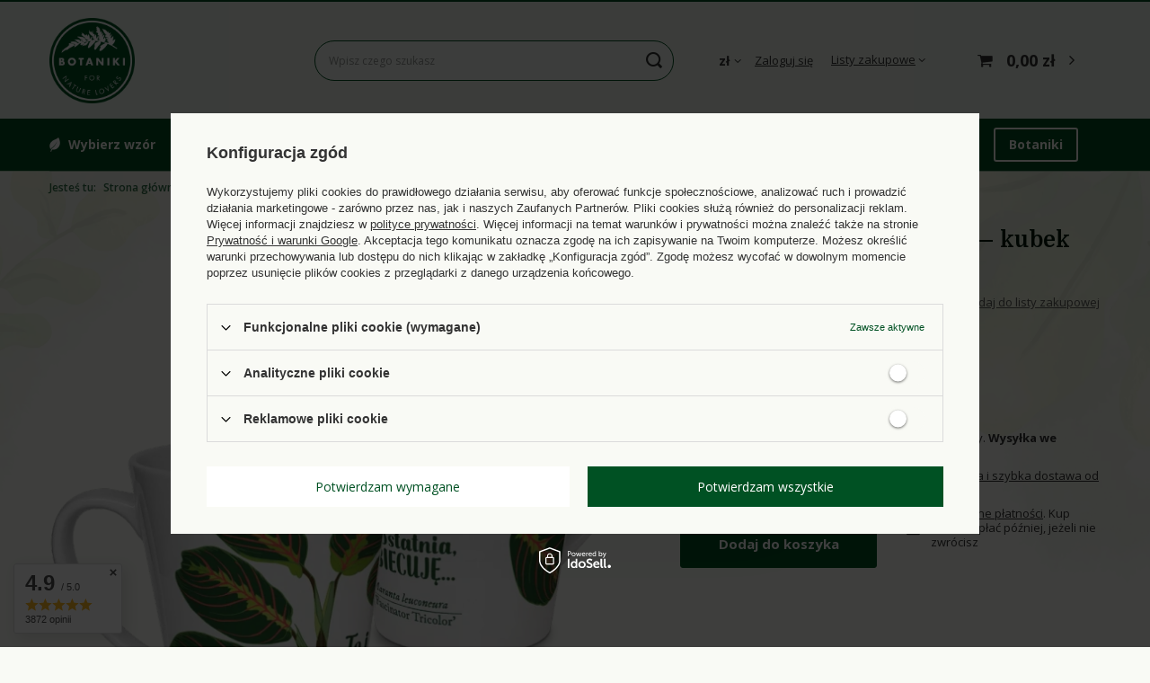

--- FILE ---
content_type: text/html; charset=utf-8
request_url: https://botaniki.pl/ajax/get.php
body_size: 9536
content:
{"Basket":{"response":{"basket":{"productsNumber":0,"worth":0,"worth_net":0,"total_deposit":0,"total_deposit_net":0,"worth_formatted":"0,00 z\u0142","worth_net_formatted":"0,00 z\u0142","shippingCost":"0.00","shippingCost_formatted":"0,00 z\u0142","shippingCost_net":"0.00","shippingCost_net_formatted":"0,00 z\u0142","shippingLimitFree":"250.00","toShippingFree":"250.00","shippingLimitFree_formatted":"250,00 z\u0142","toShippingFree_formatted":"250,00 z\u0142","weight":0,"profit_points":0,"deliverytime":0,"currency":"PLN","shipping_exists":true,"currency_sign":"z\u0142","shipping_time":{"today":"true","minutes":0,"hours":0,"days":0,"working_days":0,"time":"2025-12-26 04:50:04","week_day":"5","week_amount":0,"unknown_time":false},"delivery_time":{"today":"true","minutes":0,"hours":0,"days":0,"working_days":0,"time":"2025-12-26 04:50:04","week_day":"5","week_amount":0,"unknown_time":false},"products":[],"productsCounter":0,"user":{"login":"","client_id":null,"firstname":null,"lastname":null,"partner":null,"invoice_vat":null,"email":null,"wholesaler":false,"wholesale_order":false,"client_id_upc":null}}},"error":0},"Snippets":{"response":{"items":{"15":{"version":["pc","smartfon","tablet"],"id":"15","type":"html","region":"head","content":"\n<!-- Begin additional html or js -->\n\n\n<!--15|3|4| modified: 2023-07-26 10:08:08-->\n<!-- Font Awesome 5 -->\r\n<link rel=\"stylesheet\" type=\"text\/css\" href=\"https:\/\/botaniki.orfincdn.com\/assets\/fontawesome\/css\/all.min.css\">\n\n<!-- End additional html or js -->\n"},"142":{"version":["pc","smartfon","tablet"],"id":"142","type":"html","region":"body_top","content":"\n<!-- Begin additional html or js -->\n\n\n<!--142|3|23-->\n<script type=\"text\/javascript\">;(function(p,l,o,w,i,n,g){if(!p[i]){p.GlobalSnowplowNamespace=p.GlobalSnowplowNamespace||[];p.GlobalSnowplowNamespace.push(i);p[i]=function(){(p[i].q=p[i].q||[]).push(arguments)};p[i].q=p[i].q||[];n=l.createElement(o);g=l.getElementsByTagName(o)[0];n.async=1;n.src=w;g.parentNode.insertBefore(n,g)}}(window,document,\"script\",\"\/\/d70shl7vidtft.cloudfront.net\/ecmtr-2.4.2.js\",\"ecotrack\"));window.ecotrack(\"newTracker\",\"cf\",\"d2dpiwfhf3tz0r.cloudfront.net\",{appId:\"botaniki\"});if(app_shop?.vars?.user?.email){window.ecotrack(\"setUserId\",app_shop.vars.user.email)}else if(typeof c_mail!==\"undefined\"){window.ecotrack(\"setUserId\",c_mail)}else if(document.cookie.split(\"; \").find(row=>row.startsWith(\"login=\"))){window.ecotrack(\"setUserId\",document.cookie.split(\"; \").find(row=>row.startsWith(\"login=\")).split(\"=\")[1])}else{window.ecotrack(\"setUserIdFromLocation\",\"ecmid\")}window.ecotrack(\"trackPageView\");if(app_shop?.vars?.basket){let basket=[];for(let i in app_shop.vars.basket.products){basket.push({productId: app_shop.vars.basket.products[i].id, amount: app_shop.vars.basket.products[i].count, name: app_shop.vars.basket.products[i].name, price: app_shop.vars.basket.products[i].prices.gros})}window.ecotrack(\"trackUnstructEvent\",{schema: \"\", data:{action: \"IdosellBasket\", products: basket}})}if (typeof product_data!==\"undefined\"&&(product_data[0]?.id||product_data?.product_id)){window.ecotrack(\"trackStructEvent\", \"ECM_PRODUCT_VIEW\", \"idosell_\"+(product_data[0]?.id??product_data?.product_id));}<\/script>\n\n<!-- End additional html or js -->\n"},"143":{"version":["pc","smartfon","tablet"],"id":"143","type":"html","region":"body_top","content":"\n<!-- Begin additional html or js -->\n\n\n<!--143|3|24-->\n<script>(function(w,d,s,o,f,js,fjs){w[\"ecm-widget\"]=o;w[o]=w[o]||function(){(w[o].q=w[o].q||[]).push(arguments)};js=d.createElement(s),fjs=d.getElementsByTagName(s)[0];js.id=\"3-b6fcc542fb021c84fdaff536dd0a74a1\";js.dataset.a=\"botaniki\";js.src=f;js.async=1;fjs.parentNode.insertBefore(js,fjs)})(window,document,\"script\",\"ecmwidget\",\"https:\/\/d70shl7vidtft.cloudfront.net\/widget.js\");<\/script>\n\n<!-- End additional html or js -->\n"},"144":{"version":["pc","smartfon","tablet"],"id":"144","type":"html","region":"body_top","content":"\n<!-- Begin additional html or js -->\n\n\n<!--144|3|25-->\n<script>(function(w,d,s,o,f,js,fjs){w[\"ecm-widget\"]=o;w[o]=w[o]||function(){(w[o].q=w[o].q||[]).push(arguments)};js=d.createElement(s),fjs=d.getElementsByTagName(s)[0];js.id=\"5-ed07fd6b07ff0199fabc8509f995f058\";js.dataset.a=\"botaniki\";js.src=f;js.async=1;fjs.parentNode.insertBefore(js,fjs)})(window,document,\"script\",\"ecmwidget\",\"https:\/\/d70shl7vidtft.cloudfront.net\/widget.js\");<\/script>\n\n<!-- End additional html or js -->\n"},"22":{"version":["pc","smartfon","tablet"],"id":"22","type":"js2","region":"body_bottom","content":"\n<!-- Begin additional html or js -->\n\n\n<!--22|3|7| modified: 2025-11-26 11:13:13-->\n<script>\/\/ v 2025-05-30 for \"botaniki 2025\"\r\n(() => {\r\n  \/\/ 1) Reminder functions\r\n  const botanikiSizesReminder = () => {\r\n    const search = \/koszulka damska\/;\r\n    const nameEl = document.querySelector('.product_name__name');\r\n    const hook   = document.getElementById('projector_chart_section');\r\n    if (!nameEl || !hook) return;\r\n\r\n    \/\/ unikamy duplikatu: tylko gdy nie ma .disclaimer bezpo\u015brednio po hooku\r\n    if (search.test(nameEl.innerHTML) && !hook.nextElementSibling?.classList.contains('disclaimer')) {\r\n      hook.insertAdjacentHTML('afterend', `\r\n        <div style=\"order: 6\" class=\"disclaimer orange\">\r\n          <i class=\"fas fa-info\"><\/i>\r\n          <p>\r\n            Rekomendujemy wyb\u00f3r <strong>wi\u0119kszego rozmiaru<\/strong>. Nasze koszulki damskie s\u0105 <strong>w\u0119\u017csze i mniejsze<\/strong> od klasycznych t-shirt\u00f3w. Sprawd\u017a tabel\u0119 rozmiar\u00f3w przed zakupem.\r\n          <\/p>\r\n        <\/div>\r\n      `);\r\n    }\r\n  };\r\n\r\n  const botanikiSLSSizesReminder = () => {\r\n    const positive = \/koszulka z d\u0142ugim r\u0119kawem\/;\r\n    const negative = \/dla dziecka\/;\r\n    const nameEl   = document.querySelector('.product_name__name');\r\n    const hook     = document.getElementById('projector_chart_section');\r\n    if (!nameEl || !hook) return;\r\n\r\n    if (\r\n      positive.test(nameEl.innerHTML) &&\r\n      !negative.test(nameEl.innerHTML) &&\r\n      !hook.nextElementSibling?.classList.contains('disclaimer')\r\n    ) {\r\n      hook.insertAdjacentHTML('afterend', `\r\n        <div style=\"order: 6\" class=\"disclaimer orange\">\r\n          <i class=\"fas fa-info\"><\/i>\r\n          <p>\r\n            Przy zakupie koszulki <strong>dla pa\u0144<\/strong> rekomendujemy wyb\u00f3r <strong>mniejszego rozmiaru<\/strong>. Koszulki z d\u0142ugim r\u0119kawem s\u0105 bardzo lu\u017ane. Sprawd\u017a tabel\u0119 rozmiar\u00f3w przed zakupem.\r\n          <\/p>\r\n        <\/div>\r\n      `);\r\n    }\r\n  };\r\n\r\n  \/\/ 2) Wave animation\r\n  const addWaveAnimation = () => {\r\n    const triggers = document.querySelectorAll(\r\n      '.projector_sizes__sub .projector_sizes__item, ' +\r\n      '.projector_sizes__sub .f-dropdown-item'\r\n    );\r\n    triggers.forEach(btn =>\r\n      btn.addEventListener('click', () => {\r\n        document.querySelectorAll('.disclaimer').forEach(d => {\r\n          d.classList.remove('animate');\r\n          void d.offsetWidth;\r\n          d.classList.add('animate');\r\n        });\r\n      })\r\n    );\r\n  };\r\n\r\n  \/\/ 3) Runner\r\n  const runAll = () => {\r\n    botanikiSizesReminder();\r\n    botanikiSLSSizesReminder();\r\n    addWaveAnimation();\r\n  };\r\n\r\n  \/\/ 4) Pierwsze wywo\u0142anie (AJAX)\r\n  runAll();\r\n\r\n  \/\/ 5) Observer na URL i wstrzykni\u0119cia\r\n  let lastUrl = location.href;\r\n  new MutationObserver(mutations => {\r\n    const urlChanged = location.href !== lastUrl;\r\n    if (urlChanged) lastUrl = location.href;\r\n\r\n    const addedRelevant = mutations.some(m =>\r\n      Array.from(m.addedNodes).some(n =>\r\n        n.nodeType === 1 && (\r\n          n.matches('.product_name__name') ||\r\n          n.matches('#projector_chart_section') ||\r\n          n.querySelector?.('.product_name__name')\r\n        )\r\n      )\r\n    );\r\n\r\n    if (urlChanged || addedRelevant) runAll();\r\n  }).observe(document.body, { childList: true, subtree: true });\r\n})();<\/script>\n\n<!-- End additional html or js -->\n"},"93":{"version":["pc","smartfon","tablet"],"id":"93","type":"js2","region":"body_bottom","content":"\n<!-- Begin additional html or js -->\n\n\n<!--93|3|7| modified: 2025-11-26 11:13:13-->\n<script>(() => {\r\n    \/\/ Function to toggle the height of the element\r\n    function toggleHeight() {\r\n        const element = document.querySelector('.description-species');\r\n        const toggleLink = document.getElementById('description-species-toggle');\r\n\r\n        if (element.classList.contains('--collapsed')) {\r\n            element.style.height = ''; \/\/ Reset to full height\r\n            element.classList.remove('--collapsed');\r\n            toggleLink.textContent = 'Zwi\u0144 opis';\r\n        } else {\r\n            element.style.height = '450px';\r\n            element.classList.add('--collapsed');\r\n            toggleLink.textContent = 'Rozwi\u0144 opis';\r\n        }\r\n    }\r\n\r\n    \/\/ Check if the element exists and set up the toggle link\r\n    function setupHeightControl() {\r\n        const element = document.querySelector('.description-species');\r\n        const existingToggleLink = document.getElementById('description-species-toggle');\r\n        if (element && element.offsetHeight > 450 && !existingToggleLink) {\r\n            element.style.height = '450px';\r\n            element.style.overflow = 'hidden';\r\n            element.classList.add('--collapsed');\r\n\r\n            \/\/ Create and configure the toggle link\r\n            const toggleLink = document.createElement('a');\r\n            toggleLink.id = 'description-species-toggle';\r\n            toggleLink.href = '#';\r\n            toggleLink.textContent = 'Rozwi\u0144 opis';\r\n            toggleLink.addEventListener('click', function(event) {\r\n                event.preventDefault();\r\n                toggleHeight();\r\n            });\r\n\r\n            \/\/ Insert the toggle link immediately after the element\r\n            element.insertAdjacentElement('afterend', toggleLink);\r\n        }\r\n    }\r\n\r\n    \/\/ Invoke the setup function\r\n    setupHeightControl();\r\n\r\n    \/\/ Observe changes in the page URL to trigger setupHeightControl\r\n    let lastUrl = location.href; \r\n    new MutationObserver(() => {\r\n        const currentUrl = location.href;\r\n        if (currentUrl !== lastUrl) {\r\n            lastUrl = currentUrl;\r\n            setupHeightControl();\r\n        }\r\n    }).observe(document, { subtree: true, childList: true });\r\n})();<\/script>\n\n<!-- End additional html or js -->\n"},"125":{"version":["pc","smartfon","tablet"],"id":"125","type":"js2","region":"body_bottom","content":"\n<!-- Begin additional html or js -->\n\n\n<!--125|3|7| modified: 2025-11-26 11:13:13-->\n<script>(function () {\r\n  const ID = \"bot-packaging\";\r\n  const TARGET_ID = \"projector_longdescription\";\r\n  const DISPLAY_TIME = 6250;\r\n  const VIDEO_POSTER = \"https:\/\/botaniki.pl\/data\/include\/cms\/hacks\/packaging\/bot-cover.jpg?v=1732295627744\";\r\n  const VIDEO_SRC = \"https:\/\/botaniki.pl\/data\/include\/cms\/hacks\/packaging\/bot-video.mp4?v=1732295576109\";\r\n\r\n  \/\/ --- CONTENT (CSS lekko zminifikowany) ---\r\n  const content = `\r\n    <style>\r\n      #bot-packaging{padding-top:48px;padding-bottom:8px}\r\n      .bot-packaging-grid{display:grid;grid-template-columns:repeat(12,1fr);background:#fff;border-radius:3px;overflow:hidden;box-shadow:0 .5px 1.3px -5px rgba(0,0,0,.02),0 1.8px 4.2px -5px rgba(0,0,0,.03),0 8px 19px -5px rgba(0,0,0,.05)}\r\n      #bot-packaging-video{width:100%;height:100%;object-fit:cover;aspect-ratio:1\/1}\r\n      .bot-packaging-item{grid-column:span 12}\r\n      .bot-packaging-item.--item-testimonials{overflow:hidden}\r\n      .bot-packaging-item.--item-description,.bot-packaging-item.--item-testimonials{padding:20px}\r\n      .bot-item-description-subheader{font-family:\"Open Sans\",sans-serif;color:#8b5a45;text-transform:uppercase;font-weight:700;letter-spacing:.02em;font-size:11px;margin:18px 0 12px;line-height:1}\r\n      .bot-item-description-header{font-family:\"Domine\",sans-serif;color:#004e20;font-weight:600;line-height:1.3;margin-bottom:22px;font-size:22px}\r\n      .bot-item-description-copy{font-family:\"Domine\",sans-serif;color:#333;font-size:16px;line-height:1.5;hyphens:auto}\r\n      #bot-testimonial-slider{position:relative;padding-top:60px;min-height:250px}\r\n      .bot-testimonial{display:flex;flex-flow:column;margin-bottom:18px;position:absolute;opacity:0;transition:opacity .3s ease-in-out}\r\n      .bot-testimonial.is-active{opacity:1}\r\n      .bot-testimonial::before{position:absolute;top:-65px;left:-5px;content:\"\\\\201C\";font-size:135px;color:#ecf3e9;line-height:1;font-weight:700;font-family:\"Domine\",sans-serif}\r\n      .bot-testimonial-copy{font-style:italic;font-size:15px;color:#333;line-height:1.4;margin-bottom:12px;hyphens:auto}\r\n      .bot-testimonial-source{font-family:\"Open Sans\",sans-serif;color:#666;font-weight:700;letter-spacing:.02em;font-size:10px;margin-bottom:12px;line-height:1}\r\n      .bot-progress-bar{height:3px;background:#ecf3e9;position:relative;width:100%;border-radius:30px}\r\n      .bot-progress-fill{position:absolute;left:0;bottom:0;height:100%;width:100%;background:#005123;border-radius:30px;transform:scaleX(0);transform-origin:left;transition:transform 0ms linear}\r\n      @media (min-width:768px){\r\n        .bot-packaging-item{grid-column:span 4}\r\n        .bot-packaging-item.--item-description{grid-column:span 5;padding:42px;align-self:center}\r\n        .bot-packaging-item.--item-testimonials{grid-column:span 3;padding-left:0;padding-right:30px}\r\n        .bot-packaging-item.--item-description,.bot-packaging-item.--item-testimonials{padding-top:42px;padding-bottom:42px}\r\n        .bot-item-description-subheader{margin-top:0;font-size:12px}\r\n        .bot-item-description-header{font-size:22px;margin-bottom:28px}\r\n        .bot-item-description-copy{max-width:83%}\r\n        .bot-packaging-item.--item-testimonials{display:flex;flex-direction:column;justify-content:space-between}\r\n      }\r\n      @media (prefers-reduced-motion:reduce){\r\n        .bot-testimonial,.bot-progress-fill{transition:none !important}\r\n      }\r\n    <\/style>\r\n    <div id=\"bot-packaging\">\r\n      <div class=\"bot-packaging-grid\">\r\n        <div class=\"bot-packaging-item --item-video\">\r\n          <video id=\"bot-packaging-video\" poster=\"${VIDEO_POSTER}\" muted loop playsinline preload=\"none\"><\/video>\r\n        <\/div>\r\n        <div class=\"bot-packaging-item --item-description\">\r\n          <div class=\"bot-item-description-subheader\">Opakowanie prezentowe<\/div>\r\n          <div class=\"bot-item-description-header\">Przyjemno\u015b\u0107 dla Twoich bliskich, spok\u00f3j dla Ciebie<\/div>\r\n          <div class=\"bot-item-description-copy\">\r\n            Podaruj wyj\u0105tkow\u0105 rado\u015b\u0107 z prezentem od botaniki! Do ka\u017cdego zam\u00f3wienia otrzymasz od nas starannie przygotowane ekologiczne opakowanie, kt\u00f3re wystarczy ozdobi\u0107 wst\u0105\u017ck\u0105 \u2013 i gotowe!\r\n          <\/div>\r\n        <\/div>\r\n        <div class=\"bot-packaging-item --item-testimonials\">\r\n          <div id=\"bot-testimonial-slider\">\r\n            ${[\r\n              ['Jestem zadowolona, z tempa realizacji zam\u00f3wienia i z opakowania - staranne i bardzo eko - bardzo zadowolona!','Barbara, Pozna\u0144'],\r\n              ['Zam\u00f3wienie zrealizowane sprawnie i szybko. Zam\u00f3wione koszulki wydaj\u0105 si\u0119 by\u0107 dobrej jako\u015bci. Bardzo \u0142adnie opakowane zam\u00f3wienie - to sama przyjemno\u015b\u0107 otwiera\u0107 tak\u0105 przesy\u0142k\u0119.','Anna, Bia\u0142a Podlaska'],\r\n              ['Szybka realizacja, koszulka dobrej jako\u015bci, \u0142adny nadruk, koszulka zapakowana w \u0142adny karton, kt\u00f3ry w sumie ju\u017c mo\u017ce by\u0107 opakowaniem prezentowym.','Klaudia, Warszawa'],\r\n              ['(...) Zam\u00f3wienie zosta\u0142o zrealizowane bardzo szybko. Zapakowane bardzo solidnie i estetycznie - be\u017c obaw mo\u017cna zakupi\u0107 i wr\u0119czy\u0107 na prezent ro\u015blinomaniaczce lub ro\u015blinomaniakowi.','Magdalena, Lipowa'],\r\n              ['Koszulka i kubek dobrej jako\u015bci, nadruk \u015bwietnie wykonany, ca\u0142o\u015b\u0107 pi\u0119knie i bezpiecznie spakowana do przesy\u0142ki, tak - \u017ce pude\u0142ko przekazuj\u0119 w tej postaci solenizantowi :) (...)','Katarzyna, Tarnowskie G\u00f3ry'],\r\n              ['Wszystko ok. Super produkty i szybka wysy\u0142ka. \u0141adnie zapakowane. Polecam.','Justyna, Pozna\u0144'],\r\n              ['(...) Spos\u00f3b zapakowania idealny na prezent, mo\u017cna poczu\u0107 si\u0119 bardzo przyjemnie odpakowuj\u0105c zam\u00f3wienie. (...)','Jaros\u0142aw, Pozna\u0144'],\r\n              ['Szybko sprawnie. Produkty pi\u0119knie wykonane i pi\u0119knie zapakowane. Dzi\u0119kuj\u0119 za s\u0142odk\u0105 niespodziank\u0119!','Aleksandra, Rybnik'],\r\n              ['Produkt zgodny z opisem i ze zdj\u0119ciami, bardzo \u0142adnie i estetycznie zapakowany, plus bardzo mi\u0142y dodatek, dzi\u0119kuj\u0119.','Halina, Harasiuki']\r\n            ].map(([t,s])=>`\r\n              <div class=\"bot-testimonial\">\r\n                <div class=\"bot-testimonial-copy\">${t}<\/div>\r\n                <div class=\"bot-testimonial-source\">${s}<\/div>\r\n              <\/div>`).join('')}\r\n          <\/div>\r\n          <div class=\"bot-progress-bar\"><div class=\"bot-progress-fill\"><\/div><\/div>\r\n        <\/div>\r\n      <\/div>\r\n    <\/div>\r\n  `;\r\n\r\n  \/\/ --- Inject + start ---\r\n  function injectContent() {\r\n    if (document.getElementById(ID)) return true;\r\n    const ref = document.getElementById(TARGET_ID);\r\n    if (!ref) return false;\r\n    ref.insertAdjacentHTML('beforeend', content);\r\n    return true;\r\n  }\r\n\r\n  function startSliderAndVideo() {\r\n    const slider = document.getElementById(\"bot-testimonial-slider\");\r\n    const items = slider ? Array.from(slider.querySelectorAll(\".bot-testimonial\")) : [];\r\n    const bar = document.querySelector(\".bot-progress-fill\");\r\n    const video = document.getElementById('bot-packaging-video');\r\n\r\n    if (!slider || items.length < 2 || !bar || !video) return;\r\n    if (slider.dataset.started === \"1\") return; \/\/ nie uruchamiaj ponownie\r\n    slider.dataset.started = \"1\";\r\n\r\n    \/\/ randomize kolejno\u015b\u0107 tylko raz\r\n    items.sort(() => Math.random() - 0.5).forEach(n => slider.appendChild(n));\r\n\r\n    let idx = 0, prev = null, timer = null;\r\n\r\n    const show = (i) => {\r\n      if (prev) prev.classList.remove('is-active');\r\n      const cur = items[i];\r\n      cur.classList.add('is-active');\r\n      prev = cur;\r\n    };\r\n\r\n    const runBar = () => {\r\n      \/\/ reset\r\n      bar.style.transition = 'none';\r\n      bar.style.transform = 'scaleX(0)';\r\n      void bar.offsetWidth; \/\/ force reflow\r\n\r\n      \/\/ animacja\r\n      bar.style.transition = `transform ${DISPLAY_TIME}ms linear`;\r\n      bar.style.transform = 'scaleX(1)';\r\n    };\r\n\r\n    const tick = () => {\r\n      show(idx);\r\n      runBar();\r\n      timer = setTimeout(() => {\r\n        idx = (idx + 1) % items.length;\r\n        tick();\r\n      }, DISPLAY_TIME);\r\n    };\r\n\r\n    \/\/ Start kiedy slider wejdzie w kadr (raz)\r\n    const ioSlider = new IntersectionObserver((entries, obs) => {\r\n      if (entries[0] && entries[0].isIntersecting) {\r\n        tick();\r\n        obs.disconnect();\r\n      }\r\n    }, { threshold: 0.25 });\r\n    ioSlider.observe(slider);\r\n\r\n    \/\/ Lazy video + play\/pause wg widoczno\u015bci\r\n    const ioVideo = new IntersectionObserver((entries) => {\r\n      const e = entries[0];\r\n      if (!e) return;\r\n      if (e.isIntersecting) {\r\n        if (!video.src) video.src = VIDEO_SRC;\r\n        video.play().catch(()=>{});\r\n      } else {\r\n        video.pause();\r\n      }\r\n    }, { threshold: 0.5 });\r\n    ioVideo.observe(video);\r\n\r\n    \/\/ pauzuj przy ukrytej karcie\r\n    document.addEventListener('visibilitychange', () => {\r\n      if (document.hidden && timer) { clearTimeout(timer); timer = null; }\r\n      else if (!document.hidden && !timer) { tick(); }\r\n    }, { passive: true });\r\n  }\r\n\r\n  function initOnce() {\r\n    const injected = injectContent();\r\n    if (injected) startSliderAndVideo();\r\n  }\r\n\r\n  \/\/ --- NATYCHMIASTOWA pr\u00f3ba (bez DOMContentLoaded) ---\r\n  initOnce();\r\n\r\n  \/\/ --- MutationObserver pod AJAX\/SPAs (batched) ---\r\n  let scheduled = false;\r\n  const scheduleCheck = () => {\r\n    if (scheduled) return;\r\n    scheduled = true;\r\n    (window.requestIdleCallback\r\n      ? requestIdleCallback(runCheck, { timeout: 200 })\r\n      : setTimeout(runCheck, 50));\r\n  };\r\n  function runCheck() {\r\n    scheduled = false;\r\n    if (!document.getElementById(ID)) {\r\n      initOnce();\r\n    }\r\n  }\r\n  const mo = new MutationObserver(scheduleCheck);\r\n  mo.observe(document.body || document.documentElement, { childList: true, subtree: true });\r\n})();<\/script>\n\n<!-- End additional html or js -->\n"},"48":{"version":["pc","smartfon","tablet"],"id":"48","type":"js2","region":"body_bottom","content":"\n<!-- Begin additional html or js -->\n\n\n<!--48|3|7| modified: 2025-11-26 11:13:13-->\n<script>(function() {\r\n    function getBotanikiAuthor() {\r\n        const paramRow = document.querySelectorAll(\".dictionary__param.row\");\r\n        let artist = null;\r\n        \r\n        if (paramRow) {\r\n            paramRow.forEach((e) => {\r\n                const illustrationPresent = e.querySelector(\".dictionary__name .dictionary__name_txt\").innerHTML;\r\n                if (illustrationPresent === \"Ilustracja\") {\r\n                    artist = e.querySelector(\".dictionary__values .dictionary__value_txt\").innerHTML;\r\n                }\r\n            });\r\n        }\r\n        return artist;\r\n    }\r\n\r\n    function botanikiAuthorHTML({ imagesrc, artistname, artistgender, artistbio }) {\r\n        return `\r\n            <div class=\"description-author\">\r\n                <div class=\"description-author-intro-wrapper\">\r\n                    <h4>Czy wiesz, \u017ce...<\/h4>\r\n                    <p>Wszystkie ilustracje na produktach botaniki s\u0105 oryginalne, a ich autorami s\u0105 nasze artystki i arty\u015bci?<\/p>\r\n                <\/div>\r\n                <div class=\"description-author-bio-wrapper\">\r\n                    <div class=\"description-author-avatar\">\r\n                        <img src=\"${imagesrc}\" loading=\"lazy\" width=\"100\" height=\"100\">\r\n                        <div class=\"description-author-name\">\r\n                            <h4>${artistname}<\/h4>\r\n                            <h6>Autor${artistgender == \"f\" ? \"ka\" : \"\"} wzoru<\/h6>\r\n                        <\/div>\r\n                    <\/div>\r\n                    <div class=\"description-author-bio\">\r\n                        <p>${artistbio}<\/p>\r\n                    <\/div>\r\n                <\/div>\r\n            <\/div>\r\n        `;\r\n    }\r\n\r\n    function addBotanikiAuthorInfo() {\r\n        if (document.querySelector(\".description-author\")) return;\r\n        \r\n        const author = getBotanikiAuthor();\r\n        if (author) {\r\n            const dictionaryElement = document.querySelector(\"#projector_dictionary\");\r\n            if (dictionaryElement) {\r\n                const authorData = {\r\n                    \"Roksana Orfin-Grabowska\": {\r\n                        imagesrc: \"https:\/\/botaniki.pl\/data\/include\/cms\/autorzy\/roksana-orfin-grabowska\/roksana-orfin-grabowska.jpg?v=1670499981913\",\r\n                        artistname: \"Roksana Orfin-Grabowska\",\r\n                        artistgender: \"f\",\r\n                        artistbio: \"Absolwentka wroc\u0142awskiej ASP, o&nbsp;zainteresowaniach oscyluj\u0105cych wok\u00f3\u0142 projektowania graficznego, architektury krajobrazu i&nbsp;malarstwa akwarelowego. Tw\u00f3rczyni i&nbsp;w\u0142a\u015bcicielka marki Botaniki \u2013 projektu, kt\u00f3ry jest efektem zainteresowa\u0144, wieloletniego do\u015bwiadczenia i&nbsp;hobby oraz spe\u0142nieniem marze\u0144 o&nbsp;sklepie ogrodniczym.\"\r\n                    },\r\n                    \"Pawe\u0142 Grabowski\": {\r\n                        imagesrc: \"https:\/\/botaniki.pl\/data\/include\/cms\/autorzy\/pawel-grabowski\/pawel-grabowski-square-256.jpg?v=1670425844876\",\r\n                        artistname: \"Pawe\u0142 Grabowski\",\r\n                        artistgender: \"m\",\r\n                        artistbio: \"Absolwent wroc\u0142awskiej ASP o&nbsp;wszechstronnych zainteresowaniach. Rzeczywisto\u015b\u0107 jest dla niego okazj\u0105 do dobrej zabawy. Nie waha si\u0119 pr\u00f3bowa\u0107 swoich si\u0142 w&nbsp;r\u00f3\u017cnych dziedzinach &ndash; ale w&nbsp;ka\u017cdym projekcie zostawia sw\u00f3j kreatywny \u015blad. Eksperymentuje z&nbsp;akwarel\u0105, olejem oraz akrylem.\"\r\n                    }\r\n                };\r\n\r\n                const artistInfo = authorData[author];\r\n                if (artistInfo) {\r\n                    dictionaryElement.insertAdjacentHTML(\"afterbegin\", botanikiAuthorHTML(artistInfo));\r\n                }\r\n            }\r\n        }\r\n    }\r\n\r\n    \/\/ Initial load\r\n    addBotanikiAuthorInfo();\r\n\r\n    \/\/ Observe URL changes\r\n    let lastUrl = location.href;\r\n    new MutationObserver(() => {\r\n        const currentUrl = location.href;\r\n        if (currentUrl !== lastUrl) {\r\n            lastUrl = currentUrl;\r\n            addBotanikiAuthorInfo();\r\n        }\r\n    }).observe(document, { subtree: true, childList: true });\r\n})();<\/script>\n\n<!-- End additional html or js -->\n"},"135":{"version":["pc","smartfon","tablet"],"id":"135","type":"js2","region":"body_bottom","content":"\n<!-- Begin additional html or js -->\n\n\n<!--135|3|7| modified: 2025-11-26 11:13:13-->\n<script>(function(){\r\n  const c={\r\n    'https:\/\/botaniki.pl\/pl\/products\/czarne-etui-na-telefon-premium-32919':'glass',\r\n    'https:\/\/botaniki.pl\/pl\/products\/czarne-etui-na-telefon-standard-33161':'guma'\r\n  }, loc=location.href.split('?')[0];\r\n  let p,menu,img,src,code;\r\n  if(Object.prototype.hasOwnProperty.call(c,loc)){\r\n    p=c[loc];\r\n    function updMain(k=code){\r\n      const sm=`https:\/\/botaniki.orfincdn.com\/img\/etui\/${p}\/${k}-sm.webp`,\r\n            lg=`https:\/\/botaniki.orfincdn.com\/img\/etui\/${p}\/${k}-lg.webp`;\r\n      img&&(img.src=sm,img.srcset=sm,img.setAttribute('data-img_high_res_webp',lg));\r\n      src&&(src.srcset=sm,src.setAttribute('data-img_high_res_webp',lg));\r\n    }\r\n    function updModal(k=code){\r\n      const mImg=document.querySelector('.gallery_modal .photos__figure img'),\r\n            mSrc=document.querySelector('.gallery_modal .photos__figure source'),\r\n            url=`https:\/\/botaniki.orfincdn.com\/img\/etui\/${p}\/${k}-lg.webp`;\r\n      mImg&&(mImg.src=url,mImg.srcset=url,mImg.setAttribute('data-img_high_res_webp',url));\r\n      mSrc&&(mSrc.srcset=url,mSrc.setAttribute('data-img_high_res_webp',url));\r\n    }\r\n    function getCode(){\r\n      const sel=menu.querySelector('a.--selected span'),\r\n            m=sel&&sel.textContent.match(\/\\[(.*?)\\]\/);\r\n      if(m) code=m[1], updMain(), updModal();\r\n    }\r\n    function init(){\r\n      getCode();\r\n      new MutationObserver(ms=>{\r\n        for(const m of ms)for(const n of m.addedNodes)\r\n          n.matches&&n.matches('.gallery_modal')&&(updModal())\r\n      }).observe(document.body,{childList:1,subtree:1});\r\n      new MutationObserver(ms=>{\r\n        for(const m of ms)\r\n          m.type==='attributes'&&getCode()\r\n      }).observe(menu,{attributes:1,subtree:1,attributeFilter:['class']});\r\n    }\r\n    const obs=new MutationObserver((_,o)=>{\r\n      menu=document.querySelector('.configurator__item[data-name=\"par_3502\"] ul');\r\n      img=document.querySelector('#projector_photos .photos__figure img');\r\n      src=document.querySelector('#projector_photos .photos__figure source');\r\n      if(menu&&img&&src){\r\n        o.disconnect(); init();\r\n      }\r\n    });\r\n    obs.observe(document.body,{childList:1,subtree:1});\r\n    \/\/ in case elements are already present\r\n    menu=document.querySelector('.configurator__item[data-name=\"par_3502\"] ul');\r\n    img=document.querySelector('#projector_photos .photos__figure img');\r\n    src=document.querySelector('#projector_photos .photos__figure source');\r\n    if(menu&&img&&src){\r\n      obs.disconnect(); init();\r\n    }\r\n  }\r\n})();<\/script>\n\n<!-- End additional html or js -->\n"},"112":{"version":["pc","smartfon","tablet"],"id":"112","type":"js2","region":"body_bottom","content":"\n<!-- Begin additional html or js -->\n\n\n<!--112|3|7| modified: 2025-11-26 11:13:13-->\n<script>\/\/ v2025-05-30 for \"botaniki 2025\"\r\n(() => {\r\n  const forbiddenWords = [\"etui\"];\r\n  const premiumInfoHTML = `\r\n    <div class=\"projector_info__item --premium\">\r\n      <span class=\"projector_info__icon\">\r\n        <img src=\"\/data\/include\/cms\/ikony\/flagi\/poland-16.png\" alt=\"Poland Flag\">\r\n      <\/span>\r\n      <span class=\"projector_info__link\">Szyte i projektowane w Polsce<\/span>\r\n    <\/div>\r\n  `;\r\n\r\n  const addPremiumInfo = () => {\r\n    const productNameEl = document.querySelector(\"#projector_productname .product_name__name\");\r\n    const productBlockEl = document.querySelector(\".product_name__block\");\r\n    const detailsInfoEl = document.querySelector(\"#projector_additional_section\");\r\n\r\n    if (\r\n      !productNameEl ||\r\n      !detailsInfoEl ||\r\n      detailsInfoEl.querySelector(\".projector_info__item.--premium\")\r\n    ) {\r\n      return;\r\n    }\r\n\r\n    const productName = productNameEl.textContent.toLowerCase();\r\n    const containsForbiddenWord = productBlockEl && forbiddenWords.some(word => productName.includes(word));\r\n\r\n    if (!containsForbiddenWord && productName.includes(\"premium\")) {\r\n      detailsInfoEl.insertAdjacentHTML('beforeend', premiumInfoHTML);\r\n    }\r\n  };\r\n\r\n  addPremiumInfo();\r\n\r\n  let lastUrl = location.href;\r\n  new MutationObserver(() => {\r\n    if (location.href !== lastUrl) {\r\n      lastUrl = location.href;\r\n      addPremiumInfo();\r\n    }\r\n  }).observe(document, { subtree: true, childList: true });\r\n})();<\/script>\n\n<!-- End additional html or js -->\n"},"98":{"version":["pc","smartfon","tablet"],"id":"98","type":"js2","region":"body_bottom","content":"\n<!-- Begin additional html or js -->\n\n\n<!--98|3|7| modified: 2025-11-26 11:13:13-->\n<script>(function() {\r\n    \/\/ Check if the browser language is not 'pl' (in lowercase)\r\n    if (navigator.language.toLowerCase().slice(0, 2) !== 'pl' && !document.cookie.includes('bot-redir-popup-closed=true')) {\r\n        let popupHTML = `\r\n            <div id=\"bot-redir-popup-wrapper\">\r\n                <div id=\"bot-redir-popup-overlay\"><\/div>\r\n                <div class=\"bot-redir-popup-body\">\r\n                    <button id=\"bot-redir-popup-exit\" title=\"Dismiss\"><i class=\"fas fa-times\"><\/i><\/button>\r\n                    <img class=\"bot-redir-flag\" src=\"https:\/\/botaniki.pl\/data\/include\/cms\/ikony\/flagi\/europe-96.png\" alt=\"EU Flag\">\r\n                    <p>You don't speak Polish? No worries! We have an <strong>English<\/strong> website with affordable shipping to all EU member states. For more, head over to:<\/p>\r\n                    <a class=\"bot-redir-link\" title=\"Go to botaniki.art\" href=\"https:\/\/botaniki.art\">botaniki.art<\/a>\r\n                    <a href=\"#\" style=\"cursor: pointer; text-decoration: underline;\" id=\"bot-redir-countdown\">Stay on botaniki.pl<\/a>\r\n                <\/div>\r\n            <\/div>\r\n        `;\r\n\r\n        \/\/ Append the popup HTML to the body\r\n        document.body.insertAdjacentHTML('beforeend', popupHTML);\r\n\r\n        \/\/ Event listener for closing the popup\r\n        function closePopup() {\r\n            document.cookie = \"bot-redir-popup-closed=true; path=\/\";\r\n            document.getElementById('bot-redir-popup-wrapper').remove();\r\n        }\r\n\r\n        document.getElementById('bot-redir-popup-exit').addEventListener('click', closePopup);\r\n        document.getElementById('bot-redir-popup-overlay').addEventListener('click', closePopup);\r\n        document.getElementById('bot-redir-countdown').addEventListener('click', closePopup);\r\n    }\r\n})();<\/script>\n\n<!-- End additional html or js -->\n"},"102":{"version":["pc","smartfon","tablet"],"id":"102","type":"js2","region":"body_bottom","content":"\n<!-- Begin additional html or js -->\n\n\n<!--102|3|7| modified: 2025-11-26 11:13:13-->\n<script>(() => {\r\n  const footerLinksSub = document.querySelector('#menu_contact .menu_contact__items');\r\n  if (footerLinksSub) {\r\n    const newItemHTML = `<li class=\"contact_type_english\"><a title=\"Botaniki in English\" href=\"https:\/\/botaniki.art\/\"><i class=\"far fa-flag\"><\/i> Botaniki in English<\/a><\/li>`;\r\n    footerLinksSub.insertAdjacentHTML('beforeend', newItemHTML);\r\n  }\r\n})();<\/script>\n\n<!-- End additional html or js -->\n"},"145":{"version":["pc","smartfon","tablet"],"id":"145","type":"js2","region":"body_bottom","content":"\n<!-- Begin additional html or js -->\n\n\n<!--145|3|7| modified: 2025-11-26 11:13:13-->\n<script>(()=>{const e=document.querySelector('#menu_regulations li.menu_regulations_item>a[href=\"\/pl\/terms\"]');if(e){e.parentElement.insertAdjacentHTML('afterend','<li class=\"menu_regulations_item\"><a href=\"\/pl\/terms\/regulaminy-konkursow-41\">Regulaminy konkurs\u00f3w<\/a><\/li>');}})();<\/script>\n\n<!-- End additional html or js -->\n"}}},"error":0},"ToplayersAndWidgets":{"response":{"items":[]},"error":0},"Comparers":{"response":{"attributes":{"count":"0","active":"n"}},"error":0}}

--- FILE ---
content_type: text/html; charset=utf-8
request_url: https://botaniki.pl/ajax/projector.php?action=get&product=24022&size=uniw&get=sizeprices,sizeavailability,sizedelivery
body_size: 343
content:
{"sizeprices":{"value":"39.00","price_formatted":"39,00 z\u0142","price_net":"31.71","price_net_formatted":"31,71 z\u0142","vat":"23","worth":"39.00","worth_net":"31.71","worth_formatted":"39,00 z\u0142","worth_net_formatted":"31,71 z\u0142","basket_enable":"y","special_offer":"false","rebate_code_active":"n","priceformula_error":"false"},"sizeavailability":{"delivery_days":"4","delivery_date":"2025-12-30","days":"1","visible":"y","status_description":"Dost\u0119pny","status_gfx":"\/data\/lang\/pol\/available_graph\/graph_1_12.png","status":"order","minimum_stock_of_product":"2","shipping_time":{"days":"4","working_days":"2","hours":"0","minutes":"0","time":"2025-12-30 00:00","week_day":"2","week_amount":"0","today":"false"},"delay_time":{"days":"0","hours":"0","minutes":"0","time":"2025-12-26 04:50:04","week_day":"5","week_amount":"0","unknown_delivery_time":"false"}},"sizedelivery":{"undefined":"false","shipping":"12.90","shipping_formatted":"12,90 z\u0142","limitfree":"250.00","limitfree_formatted":"250,00 z\u0142","shipping_change":"12.90","shipping_change_formatted":"12,90 z\u0142","change_type":"up"}}

--- FILE ---
content_type: text/css
request_url: https://botaniki.orfincdn.com/css/2025/2025-12-04/botaniki.css?v=2252
body_size: 29397
content:
.font-primary {
  font-family: 'Open Sans', sans-serif;
}
.font-secondary {
  font-family: 'Domine', serif;
}
.the-flexbox {
  display: flex;
  flex-direction: row;
  flex-wrap: wrap;
  justify-content: center;
  align-items: center;
  align-content: center;
}
.menu-extra-margin-left {
  margin-left: 16px;
}
.the-shadow {
  box-shadow: 0px 0.5px 1.3px -5px rgba(0, 0, 0, 0.02), 0px 1.8px 4.2px -5px rgba(0, 0, 0, 0.03), 0px 8px 19px -5px rgba(0, 0, 0, 0.05);
}
/* ----------------------------- */
/* Orfin Grid System for IdoSell */
/* ----------------------------- */
.ogs {
  display: grid;
  grid-template-columns: repeat(2, 1fr);
  grid-template-rows: auto;
  gap: 10px;
  grid-auto-flow: row dense;
  width: 100%;
  max-width: 100%;
  height: auto;
}
@media (min-width: 768px) {
  .ogs {
    grid-template-columns: repeat(3, 1fr);
    gap: 20px;
  }
}
@media (min-width: 992px) {
  .ogs {
    grid-template-columns: repeat(4, 1fr);
  }
}
.ogs > * {
  position: relative;
  overflow: hidden;
  width: 100%;
  max-width: 100%;
  display: flex;
  flex-direction: row;
  flex-wrap: wrap;
  justify-content: center;
  align-items: center;
  align-content: center;
  background: #fcfefc;
  border-radius: 3px;
}
.ogs > *::before {
  content: "";
  display: block;
  height: 0;
  width: 0;
  padding-bottom: 0;
}
.ogs a {
  text-decoration: none;
}
.ogs img {
  width: 100%;
  height: 100%;
  object-fit: cover;
  z-index: 5;
  position: absolute;
  top: 0;
  left: 0;
}
.ogs h1,
.ogs h2,
.ogs h3,
.ogs h4,
.ogs h5,
.ogs h6,
.ogs p {
  margin-top: 0;
  margin-bottom: 15px;
}
.ogs .opaque {
  opacity: 0;
}
.ogs__two-by-two {
  grid-column: span 2;
  grid-row: span 2;
}
.ogs__two-by-two::before {
  padding-bottom: 100%;
}
@media (max-width: 768px) {
  .ogs__mobile-two-by-two {
    grid-column: span 2;
    grid-row: span 2;
  }
  .ogs__mobile-two-by-two::before {
    padding-bottom: 100%;
  }
}
.ogs__one-by-one {
  grid-column: span 1;
  grid-row: span 1;
}
.ogs__one-by-one::before {
  padding-bottom: 100%;
}
@media (max-width: 768px) {
  .ogs__mobile-one-by-one {
    grid-column: span 1;
    grid-row: span 1;
  }
  .ogs__mobile-one-by-one::before {
    padding-bottom: 100%;
  }
}
.ogs__two-by-one {
  grid-column: span 2;
  grid-row: span 1;
}
.ogs__two-by-one::before {
  padding-bottom: calc(1/2 * 100%);
}
@media (max-width: 768px) {
  .ogs__mobile-two-by-one {
    grid-column: span 2;
    grid-row: span 1;
  }
  .ogs__mobile-two-by-one::before {
    padding-bottom: calc(1/2 * 100%);
  }
}
.ogs__one-by-two {
  grid-column: span 1;
  grid-row: span 2;
}
.ogs__one-by-two::before {
  padding-bottom: 200%;
}
@media (max-width: 768px) {
  .ogs__mobile-one-by-two {
    grid-column: span 1;
    grid-row: span 2;
  }
  .ogs__mobile-one-by-two::before {
    padding-bottom: 200%;
  }
}
.ogs__contents-wrapper {
  position: relative;
  width: 100%;
  height: 100%;
  display: flex;
  flex-direction: row;
  flex-wrap: wrap;
  justify-content: center;
  align-items: center;
  align-content: center;
}
@media (min-width: 576px) {
  .ogs__contents-wrapper {
    position: absolute;
    top: 0;
    left: 0;
  }
}
.ogs__btn {
  display: flex;
  flex-direction: row;
  flex-wrap: wrap;
  justify-content: center;
  align-items: center;
  align-content: center;
  background: #333333;
  color: #FFF;
  padding: 10px 20px;
  font-family: 'Open Sans', sans-serif;
  font-weight: bold;
  font-size: 13px;
  text-transform: uppercase;
  letter-spacing: 0.02em;
  line-height: 1.2;
  text-align: center;
  margin: 15px;
  border: 2px solid #FFF;
  border-radius: 3px;
  z-index: 15;
}
@media (min-width: 768px) and (max-width: 992px) {
  .ogs__btn {
    padding: 8px 16px;
    letter-spacing: 0.02em;
  }
}
.ogs__btn + .ogs__btn {
  margin-left: 15px;
}
.ogs__btn:hover {
  color: #FFF;
}
.ogs__btn.--green {
  background: #004e20;
  border-color: #004e20;
}
.ogs__btn.--green3 {
  background: #9acc9b;
  border-color: #9acc9b;
  color: #000;
}
.ogs__btn.--yellow {
  background: #fcc871;
  border-color: #fcc871;
  color: #000;
}
.ogs__btn.--earth {
  background: #8b5a45;
  border-color: #8b5a45;
}
.ogs__btn.--white {
  background: #FFF;
  color: #000;
  border-color: #FFF;
}
.ogs__btn.--white.--frame {
  border-color: #000;
}
.ogs__text {
  font-size: 16px;
  font-weight: 400;
  line-height: 1.6;
  flex-basis: 100%;
}
.ogs__text.--primary {
  font-family: 'Open Sans', sans-serif;
  line-height: 1.5;
}
.ogs__text.--secondary {
  font-family: 'Domine', serif;
  line-height: 1.5;
}
.ogs__text.--heading {
  font-size: 22px;
  line-height: 1.2;
}
@media (min-width: 992px) {
  .ogs__text.--heading {
    font-size: 28px;
  }
}
@media (min-width: 1200px) {
  .ogs__text.--heading {
    font-size: 32px;
  }
}
.ogs__text.--medium {
  font-weight: 500;
}
.ogs__text.--semibold {
  font-weight: 600;
}
.ogs__text.--bold {
  font-weight: bold;
}
.ogs .--image-link-button:hover a::before,
.ogs .--image-link-button-title:hover a::before {
  opacity: 1;
}
.ogs .--image-link-button:hover a img,
.ogs .--image-link-button-title:hover a img {
  filter: grayscale(80%);
}
.ogs .--image-link-button:hover .ogs__btn,
.ogs .--image-link-button-title:hover .ogs__btn {
  opacity: 1;
}
.ogs .--image-link-button a,
.ogs .--image-link-button-title a {
  display: flex;
  flex-direction: row;
  flex-wrap: wrap;
  justify-content: center;
  align-items: center;
  align-content: center;
  width: 100%;
  height: 100%;
}
.ogs .--image-link-button a::before,
.ogs .--image-link-button-title a::before {
  content: "";
  width: 100%;
  height: 100%;
  opacity: 0;
  transition: opacity 0.5s ease;
  position: absolute;
  z-index: 10;
  background: radial-gradient(circle, rgba(64, 64, 64, 0.6) 0%, rgba(0, 0, 0, 0.6) 100%);
}
.ogs .--image-link-button img,
.ogs .--image-link-button-title img {
  filter: grayscale(0%);
  transition: filter 0.5s ease;
}
.ogs .--image-link-button .ogs__btn,
.ogs .--image-link-button-title .ogs__btn {
  transition: opacity 0.2s ease;
  opacity: 0;
}
.ogs .--image-link-title .ogs__image-description {
  padding-bottom: 10px;
  padding-left: 5px;
  padding-right: 5px;
  font-size: 12px;
  font-weight: bold;
  font-family: 'Open Sans', sans-serif;
  text-transform: uppercase;
  letter-spacing: 0.05em;
  display: flex;
  flex-direction: row;
  flex-wrap: wrap;
  justify-content: center;
  align-items: center;
  align-content: flex-end;
  position: absolute;
  text-align: center;
  width: 100%;
  height: 60px;
  background: linear-gradient(0deg, rgba(0, 0, 0, 0.5) 0%, rgba(0, 0, 0, 0.45) 18%, rgba(255, 255, 255, 0) 100%);
  text-shadow: 0px 0px 20px rgba(0, 0, 0, 0.66);
  z-index: 15;
  bottom: 0;
  left: 0;
  color: #FFF;
}
@media (min-width: 576px) {
  .ogs .--image-link-title .ogs__image-description {
    padding-bottom: 15px;
    font-size: 15px;
    height: 80px;
  }
}
.ogs .--image-link-title a {
  display: flex;
  flex-direction: row;
  flex-wrap: wrap;
  justify-content: center;
  align-items: center;
  align-content: center;
  width: 100%;
  height: 100%;
}
.ogs .--image-link-title a:hover img {
  transform: scale(1.05);
}
.ogs .--image-link-title a img {
  transition: transform 0.5s ease;
  transform: scale(1);
}
.ogs .--image-link-title.--white .ogs__image-description {
  background: linear-gradient(0deg, rgba(255, 255, 255, 0.8) 0%, rgba(255, 255, 255, 0.6) 18%, rgba(255, 255, 255, 0) 100%);
  text-shadow: 0px 0px 20px rgba(255, 255, 255, 0.66);
  color: #000;
}
.ogs .--image-link-title.--border {
  border: 2px solid #c3d6c4;
}
.ogs .--image-link-title.--background {
  background: #fcfefc;
}
.ogs .--image-link-button-title .ogs__image-description {
  padding-bottom: 10px;
  font-size: 12px;
  font-weight: bold;
  font-family: 'Open Sans', sans-serif;
  text-transform: uppercase;
  letter-spacing: 0.05em;
  display: flex;
  flex-direction: row;
  flex-wrap: wrap;
  justify-content: center;
  align-items: center;
  align-content: flex-end;
  position: absolute;
  width: 100%;
  height: 60px;
  background: linear-gradient(0deg, rgba(0, 0, 0, 0.5) 0%, rgba(0, 0, 0, 0.45) 18%, rgba(255, 255, 255, 0) 100%);
  text-shadow: 0px 0px 20px rgba(0, 0, 0, 0.66);
  z-index: 15;
  bottom: 0;
  left: 0;
  color: #FFF;
  transform: translateY(0);
  transition: opacity 0.5s ease;
  opacity: 1;
}
@media (min-width: 576px) {
  .ogs .--image-link-button-title .ogs__image-description {
    padding-bottom: 15px;
    font-size: 15px;
    height: 80px;
  }
}
.ogs .--image-link-button-title a:hover .ogs__image-description {
  opacity: 0;
}
.ogs .--text-cta {
  background: #fcfefc;
  border: 2px solid #c3d6c4;
}
.ogs .--text-cta .ogs__contents-wrapper {
  justify-content: flex-start;
  padding: 20px;
}
@media (min-width: 992px) {
  .ogs .--text-cta .ogs__contents-wrapper {
    padding: 30px;
  }
}
@media (min-width: 1200px) {
  .ogs .--text-cta .ogs__contents-wrapper {
    padding: 40px;
  }
}
.ogs .--text-cta .ogs__btn {
  margin: 0;
  opacity: 1;
  transition: opacity 0.2s ease;
}
.ogs .--text-cta .ogs__btn:hover {
  opacity: 0.8;
}
.ogs .--text-cta p {
  z-index: 2;
}
.ogs .--text-cta p.--heading {
  color: #1a1a1a;
}
.ogs .--text-cta p:not(.--heading) {
  font-size: 14px;
  color: #4d4d4d;
}
@media (min-width: 1200px) {
  .ogs .--text-cta p:not(.--heading) {
    font-size: 16px;
  }
}
.ogs .--text-cta .ogs__background {
  width: 100%;
  max-width: 200px;
  height: 80%;
  right: -15px;
  top: unset;
  left: unset;
  bottom: -15px;
  object-fit: contain;
  z-index: 1;
  opacity: 0.18;
}
.ogs .--category {
  background: #fcfefc;
  border: 2px solid #c3d6c4;
  transition: border-color 0.2s ease;
}
.ogs .--category:hover {
  border-color: #9acc9b;
}
.ogs .--category .ogs__background {
  width: 100%;
  height: 100%;
  z-index: 1;
  opacity: 0.15;
}
.ogs .--category .ogs__background img {
  object-fit: cover;
}
.ogs .--category .ogs__category-image {
  width: 50%;
  height: 50%;
  border-radius: 50%;
  border: 3px solid #333333;
  z-index: 2;
  overflow: hidden;
  background: #fcfefc;
  transition: all 0.3s ease;
}
@media (min-width: 768px) {
  .ogs .--category .ogs__category-image {
    border: 4px solid #333333;
  }
}
.ogs .--category .ogs__category-image img {
  transition: all 0.5s ease;
  object-fit: contain;
  opacity: 0.8;
  transform: scale(2.25) translate(11%, 8%);
}
.ogs .--category .ogs__category-name {
  display: inline-flex;
  flex-direction: row;
  flex-wrap: wrap;
  justify-content: center;
  align-items: center;
  align-content: center;
  width: auto;
  height: auto;
  padding: 5px 10px;
  background: #fcfefc;
  bottom: 0;
  z-index: 10;
  color: #262626;
  font-size: 12px;
  font-family: 'Open Sans', sans-serif;
  font-weight: bold;
  text-transform: uppercase;
  letter-spacing: 0.04em;
  text-align: center;
  border-radius: 18px;
  transition: all 0.2s ease;
}
@media (min-width: 576px) {
  .ogs .--category .ogs__category-name {
    padding: 5px 20px;
    font-size: 15px;
    letter-spacing: 0.02em;
    margin-bottom: 7px;
  }
}
.ogs .--category a {
  display: flex;
  flex-direction: row;
  flex-wrap: wrap;
  justify-content: center;
  align-items: center;
  align-content: center;
  width: 100%;
  height: 100%;
  z-index: 5;
}
.ogs .--category a:hover .ogs__background {
  opacity: 0.2;
}
.ogs .--category a:hover .ogs__category-image {
  background: #b8d6b9;
}
.ogs .--category a:hover .ogs__category-image img {
  opacity: 1;
}
.ogs .--category a:hover .ogs__category-name {
  color: #000;
}
.ogs .--category a > * {
  position: absolute;
}
.ogs .--video a {
  width: 100%;
  height: 100%;
  text-decoration: none;
  display: block;
  position: absolute;
  top: 0;
  left: 0;
}
.ogs .--video video {
  width: 100%;
  height: 100%;
  object-fit: cover;
}
/* ------------------------*/
/* Botaniki Main Styles    */
/* For botaniki 2025 theme */
/* Updated for PSI         */
/* ----------------------- */
html {
  scroll-behavior: smooth;
  scrollbar-color: #004e20 #ecf3e9;
}
html::-webkit-scrollbar {
  width: 6px;
}
html::-webkit-scrollbar-thumb {
  background: #004e20;
  border-radius: 3px;
}
html::-webkit-scrollbar-track {
  background: #ecf3e9;
}
html:not(.order_process) {
  overflow: unset;
}
html:not(.order_process):not(.--modal) {
  overflow-y: unset;
}
h1,
h2,
h3,
h4 {
  font-family: 'Domine', serif;
  text-rendering: optimizeLegibility;
}
img {
  image-rendering: -webkit-optimize-contrast;
}
.ec-v-form-holder.ec-v-form-holder-mobile_popup {
  margin-left: -1.5rem !important;
}
.ec-v-form-holder.ec-v-form-holder-mobile_popup #ec-v-form-close::before,
.ec-v-form-holder.ec-v-form-holder-mobile_popup #ec-v-form-close::after {
  height: 25px;
  top: 10px;
}
.ec-v-form-holder.ec-v-form-holder-mobile_popup .ec-v-forms-form-control::placeholder {
  opacity: 0.9;
}
.load-content::after {
  box-shadow: 0 0 0 2px #8b5a45;
}
body {
  overflow-x: hidden;
  min-height: 100vh;
  background: #f9faf5;
  padding-bottom: 0 !important;
  border-top: 2px solid #004e20;
  font-family: 'Open Sans', sans-serif;
  scrollbar-color: #004e20 #ecf3e9;
  --font-family: 'Open Sans', sans-serif;
  --product-name-font-family: 'Domine', serif;
  --article-title-font-family: 'Domine', serif;
  --font-family-headline: 'Domine', serif;
  --label-font-weight: bold;
  --label-color-promo: #e35c5c;
}
body::-webkit-scrollbar {
  width: 6px;
}
body::-webkit-scrollbar-thumb {
  background: #004e20;
  border-radius: 3px;
}
body::-webkit-scrollbar-track {
  background: #ecf3e9;
}
body .cm {
  overflow: inherit;
}
body .label.--bargain {
  background-color: var(--label-color-promo);
}
#rabateCode {
  margin: 1rem 1.5rem;
}
#freeShipping {
  border: 1px solid #004e20;
  color: #004e20;
  display: none;
}
.freeShipping__close {
  color: #004e20;
}
.order_process header {
  border-bottom: none !important;
}
@media (min-width: 979px) {
  .order_process header {
    padding-bottom: 10px;
  }
}
@media (min-width: 979px) {
  .order_process header::before {
    background: #f9faf5;
  }
}
header {
  border-bottom: 1px solid #004e20;
}
@media (min-width: 979px) {
  header {
    background: transparent;
    position: relative;
    padding-top: 10px;
    margin-bottom: 20px !important;
    border-bottom: none;
  }
}
header::before {
  background: #ecf3e9;
  position: absolute;
  display: block;
  top: 0;
  left: calc(-50vw + 50%);
  content: "";
  width: 100vw;
  height: 100%;
  z-index: -1;
}
@media (min-width: 979px) {
  header::before {
    background: linear-gradient(180deg, #ecf3e9 0%, #ecf3e9 80%, rgba(236, 243, 233, 0) 80%, rgba(236, 243, 233, 0) 100%);
  }
}
@media (min-width: 979px) {
  header #freeShipping {
    display: none !important;
  }
}
@media (min-width: 979px) {
  header #logo {
    margin-top: 5px;
    margin-bottom: 5px;
  }
}
header #logo::after {
  background-color: #004e20;
}
header #logo img[src$=".svg"] {
  height: 40px;
}
@media (min-width: 979px) {
  header #logo img[src$=".svg"] {
    height: 95px;
  }
}
@media (min-width: 979px) {
  header #menu_search .menu_search__block {
    border-bottom: none;
    border-radius: 22px;
    background: transparent;
  }
}
header #menu_search .menu_search__block .menu_search__input {
  background: #f0f6f0;
  border: 1px solid #004e20;
  border-radius: 22px;
}
@media (min-width: 979px) {
  header .topBasket__sub {
    background: transparent;
  }
}
header .topBasket__sub .badge-info {
  background-color: #56a446;
}
header .topBasket__details.--products {
  border: 1px solid #004e20;
}
header .topBasket__details.--shipping {
  background-color: transparent;
}
header #menu_categories {
  position: relative;
}
@media (min-width: 979px) {
  header #menu_categories {
    margin-top: 10px;
  }
}
@media (min-width: 979px) {
  header #menu_categories::before {
    left: calc(-50vw + 50%);
    display: block;
    position: absolute;
    content: "";
    width: 100vw;
    margin: 0;
    margin-bottom: 0;
    bottom: 0;
    height: 1px;
    background: #b9d1b9;
  }
}
header #menu_categories #menu_navbar {
  background: #004e20;
  padding-top: 1rem;
  padding-bottom: 1rem;
  position: relative;
}
header #menu_categories #menu_navbar::before {
  position: absolute;
  left: calc(-50vw + 50%);
  top: 0;
  content: "";
  background: #004e20;
  width: 100vw;
  height: 100%;
  z-index: -1;
}
header #menu_categories #menu_navbar .navbar-nav > .nav-item > a {
  position: relative;
  color: #f9faf5;
}
header #menu_categories #menu_navbar .navbar-nav > .nav-item > a::after {
  display: block;
  width: 5px;
  height: 5px;
  border-radius: 5px;
  background: #f9faf5;
  content: "";
  position: absolute;
  top: -2px;
  left: 0;
  right: 0;
  margin-left: auto;
  margin-right: auto;
  transform: scale(0);
  transition: transform 0.3s ease;
}
header #menu_categories #menu_navbar .navbar-nav > .nav-item > a:hover {
  color: #f9faf5;
}
header #menu_categories #menu_navbar .navbar-nav > .nav-item > a:hover::after {
  transform: scale(1);
}
header #menu_categories #menu_navbar .navbar-nav > .nav-item > a::before {
  display: block;
  position: absolute;
  top: calc(50% - 8px);
  left: -8px;
  content: "";
  width: 16px;
  height: 16px;
  background-size: 16px;
  background-position: center;
  background-repeat: no-repeat;
  background-image: "";
  opacity: 1;
}
header #menu_categories #menu_navbar .navbar-nav > .nav-item > a[href="https://botaniki.pl/pl/about/wybierz-wzor-37"] {
  margin-left: 16px;
}
header #menu_categories #menu_navbar .navbar-nav > .nav-item > a[href="https://botaniki.pl/pl/about/wybierz-wzor-37"]::before {
  background-image: url('data:image/svg+xml,<svg xmlns="http://www.w3.org/2000/svg" xml:space="preserve" width="551.4" height="551.4" style="enable-background:new 0 0 551.391 551.391"><path fill="%23FFF" d="M413.7 0s-45.4 44-94.4 61.8C-44.1 193.2 109.2 449.3 114.2 450c0 0 20.3-35.5 47.9-55.7C336.7 266 372.2 118.2 372.2 118.2S333 296.1 177.6 406.7c-34.3 24.4-57.5 84.6-67.4 144.7 0 0 24.4-9.8 34.8-12.5 4.1-26.6 12.6-52.1 27-74.9C389.3 490 460.4 315 469.7 254c22-144.1-56-253.9-56-253.9z"/></svg>');
}
header #menu_categories #menu_navbar .navbar-nav > .nav-item > a[href="/premium"] {
  margin-left: 16px;
}
header #menu_categories #menu_navbar .navbar-nav > .nav-item > a[href="/premium"]::before {
  background-image: url('data:image/svg+xml,<svg xmlns="http://www.w3.org/2000/svg" viewBox="0 0 512 512"><path d="M511.3 197.3a15.1 15.1 0 0 0-12.1-10.2L340.5 164l-71-143.8a15 15 0 0 0-27 0l-71 143.8-158.7 23a15 15 0 0 0-8.3 25.6l114.8 112-27.1 158.1c-1 5.6 1.3 11.3 6 14.7a15 15 0 0 0 15.8 1.2L256 424l142 74.6a15 15 0 0 0 21.8-15.8l-27.1-158.1 114.9-112a15 15 0 0 0 3.8-15.4Z" style="fill:%23fff"/></svg>');
}
header #menu_categories #menu_navbar .navbar-nav > .nav-item.active > a::after {
  transform: scale(1);
}
header #menu_categories #menu_navbar .navbar-nav .nav-item {
  background: transparent;
}
header #menu_categories #menu_navbar .navbar-nav .nav-item .nav-link {
  padding: 8px 15px;
  font-size: 12px;
  letter-spacing: 0.02em;
}
@media (min-width: 1200px) {
  header #menu_categories #menu_navbar .navbar-nav .nav-item .nav-link {
    font-size: 14px;
    margin-right: 8px;
    letter-spacing: unset;
  }
}
header #menu_categories #menu_navbar .navbar-nav .nav-item .nav-link[href*="https://botaniki.pl/pl/contact"] {
  border: 2px solid #f9faf5;
  border-radius: 3px;
}
header #menu_categories #menu_navbar .navbar-nav .nav-item .nav-link[href*="https://botaniki.pl/pl/contact"]:hover {
  background: #f9faf5;
  color: #004e20;
}
header #menu_categories #menu_navbar .navbar-nav .navbar-subnav {
  padding: 5px 0;
  border-radius: 2px;
  border: 1px solid rgba(0, 0, 0, 0.15);
}
header #menu_categories #menu_navbar .navbar-nav .navbar-subnav > .nav-item {
  padding-top: 0;
  padding-bottom: 0;
}
header #menu_categories #menu_navbar .navbar-nav .navbar-subnav > .nav-item.nav-merge > .nav-item:not(.empty) > .nav-link::after {
  content: ":";
}
header #menu_categories #menu_navbar .navbar-nav .navbar-subnav > .nav-item > .nav-item a.nav-link {
  font-size: 14px;
  font-weight: 600;
  text-transform: none;
  padding: 10px 15px;
  color: #0d0d0d;
}
header #menu_categories #menu_navbar .navbar-nav .navbar-subnav > .nav-item > .nav-item a.nav-link:hover {
  color: #004e20;
}
header #menu_categories #menu_navbar .navbar-nav .navbar-subnav .nav-link {
  text-transform: none;
}
header #menu_categories #menu_navbar .navbar-nav .navbar-subnav .navbar-subsubnav {
  padding-left: 10px;
}
header #menu_categories #menu_navbar .navbar-nav .navbar-subnav .navbar-subsubnav > .nav-item a.nav-link {
  position: relative;
  padding: 5px 15px;
  font-weight: 400;
}
header #menu_categories #menu_navbar .navbar-nav .navbar-subnav .navbar-subsubnav > .nav-item > span.nav-link {
  display: block;
  font-weight: bold;
  margin-top: 10px;
  font-size: 10px;
  text-transform: uppercase;
  color: #8b5a45;
  letter-spacing: 0.05em;
  pointer-events: none;
}
header #menu_categories #menu_navbar .navbar-nav .navbar-subnav .navbar-subsubnav > .nav-item > span.nav-link:hover {
  color: #8b5a45;
}
header #menu_categories .navbar-toggler {
  border-left: 1px solid #004e20;
}
@media (min-width: 979px) {
  .main_page header {
    margin-bottom: 20px !important;
  }
}
@media (max-width: 979px) {
  .main_page #content {
    margin-top: 0;
  }
}
@media (max-width: 768px) {
  .main_page #content #main_banner1 {
    margin-bottom: 0px !important;
  }
}
@media (max-width: 978px) {
  aside #menu_navbar {
    background: transparent;
  }
  aside .nav-link {
    color: rgba(0, 0, 0, 0.9);
    border-bottom: 1px solid rgba(0, 0, 0, 0.25);
    font-weight: 600;
    font-size: 15px;
    line-height: 20px;
    position: relative;
  }
  aside .nav-link.active {
    color: #004e20;
  }
  aside .nav-link::before {
    display: block;
    position: absolute;
    top: calc(50% - 8px);
    left: 0;
    content: "";
    width: 16px;
    height: 16px;
    background-size: 16px;
    background-position: center;
    background-repeat: no-repeat;
    background-image: "";
    opacity: 1;
    filter: invert(100%);
  }
  aside .nav-link[href="https://botaniki.pl/pl/about/wybierz-wzor-37"] {
    padding-left: 24px;
  }
  aside .nav-link[href="https://botaniki.pl/pl/about/wybierz-wzor-37"]::before {
    background-image: url('data:image/svg+xml,<svg xmlns="http://www.w3.org/2000/svg" xml:space="preserve" width="551.4" height="551.4" style="enable-background:new 0 0 551.391 551.391"><path fill="%23FFF" d="M413.7 0s-45.4 44-94.4 61.8C-44.1 193.2 109.2 449.3 114.2 450c0 0 20.3-35.5 47.9-55.7C336.7 266 372.2 118.2 372.2 118.2S333 296.1 177.6 406.7c-34.3 24.4-57.5 84.6-67.4 144.7 0 0 24.4-9.8 34.8-12.5 4.1-26.6 12.6-52.1 27-74.9C389.3 490 460.4 315 469.7 254c22-144.1-56-253.9-56-253.9z"/></svg>');
  }
  aside .nav-link[href="/premium"] {
    padding-left: 24px;
  }
  aside .nav-link[href="/premium"]::before {
    background-image: url('data:image/svg+xml,<svg xmlns="http://www.w3.org/2000/svg" viewBox="0 0 512 512"><path d="M511.3 197.3a15.1 15.1 0 0 0-12.1-10.2L340.5 164l-71-143.8a15 15 0 0 0-27 0l-71 143.8-158.7 23a15 15 0 0 0-8.3 25.6l114.8 112-27.1 158.1c-1 5.6 1.3 11.3 6 14.7a15 15 0 0 0 15.8 1.2L256 424l142 74.6a15 15 0 0 0 21.8-15.8l-27.1-158.1 114.9-112a15 15 0 0 0 3.8-15.4Z" style="fill:%23fff"/></svg>');
  }
  aside span.nav-link {
    margin-top: 20px;
    font-weight: 700;
    text-transform: uppercase;
    font-size: 14px;
    letter-spacing: 0.02em;
    border-bottom: 2px solid #000;
  }
  aside .nav-header .nav-header__backLink {
    height: 52px;
  }
  aside .nav-header .nav-link {
    font-size: 14px;
    line-height: 20px;
    font-weight: 700;
    text-transform: uppercase;
    text-align: left;
    padding-left: 45px;
    padding-right: 5px;
    border-bottom: 2px solid #000;
  }
  aside .navbar-subnav,
  aside .navbar-subsubnav {
    padding-top: 51px;
    display: block;
  }
  aside #menu_search {
    margin-top: 10px;
    margin-bottom: 15px !important;
  }
  aside #menu_search .menu_search__item.--input {
    box-shadow: 0px 0.5px 1.3px -5px rgba(0, 0, 0, 0.02), 0px 1.8px 4.2px -5px rgba(0, 0, 0, 0.03), 0px 8px 19px -5px rgba(0, 0, 0, 0.05);
    border-radius: 3px;
  }
  aside #menu_search .menu_search__item.--input .menu_search__input {
    border-radius: 3px;
    padding-left: 2rem;
    border: 1px solid #666;
  }
  aside #menu_search .menu_search__item.--input .menu_search__submit::before {
    font-size: 14px;
  }
  aside #menu_blog {
    display: none !important;
  }
  aside .mobileCategories__item a {
    font-size: 14px;
    font-weight: bold;
    height: 51px;
  }
  aside .mobileCategories__item a::before {
    font-size: 14px;
  }
  aside #login_menu_block a,
  aside #menu_contact a,
  aside #menu_settings a {
    font-size: 14px;
  }
  aside .shopping_list_menu__block {
    display: none;
  }
}
#login_menu .login_menu_wrapper::after {
  border-bottom: 1px solid #004e20;
}
.login_menu_sub h3 i {
  color: #004e20;
}
div.progress_bar_wrapper {
  background: #9acc9b;
}
div.progress_bar_wrapper span {
  border: none;
}
div.progress_bar_wrapper a span {
  border: 1px solid #9acc9b;
  background-color: #9acc9b;
  color: #FFF;
}
.pb_step1 ._step2 span,
.pb_step1 ._step3 span,
.pb_step1 ._step4 span,
.pb_step1 ._step5 span,
.pb_step1 ._step6 span,
.pb_step2 ._step3 span,
.pb_step2 ._step4 span,
.pb_step2 ._step5 span,
.pb_step2 ._step6 span,
.pb_step3 ._step4 span,
.pb_step3 ._step5 span,
.pb_step3 ._step6 span,
.pb_step4 ._step5 span,
.pb_step4 ._step6 span,
.pb_step5 ._step6 span {
  border: 1px solid #9acc9b;
}
.pb_step1 ._step1 span,
.pb_step2 ._step2 span,
.pb_step3 ._step3 span,
.pb_step4 ._step4 span,
.pb_step5 ._step5 span,
.pb_step6 ._step6 span {
  color: #FFF;
  background: #004e20;
}
tr.productslist_tools_bottom td {
  background: transparent;
}
.return_type.choose_return_type {
  border: 2px solid rgba(0, 0, 0, 0.2);
}
.return_type.choose_return_type.active {
  box-shadow: 0px 0.5px 1.3px -5px rgba(0, 0, 0, 0.02), 0px 1.8px 4.2px -5px rgba(0, 0, 0, 0.03), 0px 8px 19px -5px rgba(0, 0, 0, 0.05);
  border: 2px solid #004e20;
}
#return_products_list tbody tr:first-child th,
#return_products_delivery tbody tr:first-child th {
  font-weight: bold;
  border-color: #004e20;
}
div.basketedit_summary {
  background: transparent;
  border-top: 2px solid #004e20;
  border-right: none;
  border-bottom: none;
  border-left: none;
}
#points_login {
  display: none;
}
.progress__circle_back {
  stroke: rgba(0, 0, 0, 0.15);
}
.progress__circle {
  stroke: #004e20;
}
div.client_order .client_order_summary {
  background: transparent;
  border: none;
}
.orderdetails_label {
  font-weight: 600;
  color: #004e20;
  font-size: 2rem;
}
.orderdetails_label::after {
  height: 1px;
  background: rgba(0, 78, 32, 0.5);
}
.actions_return_rma > div > div {
  background: transparent;
  border-top: none;
  border-left: 4px solid #004e20;
  border-right: none;
  border-bottom: none;
}
.actions_return_rma > div > div div img {
  border: 2px solid #004e20;
  border-radius: 50%;
}
.whish_icon_wrapper::after {
  background: #004e20;
}
.whish_icon_wrapper i::before {
  color: #FFF;
}
#complaint_method {
  box-shadow: 0px 0.5px 1.3px -5px rgba(0, 0, 0, 0.02), 0px 1.8px 4.2px -5px rgba(0, 0, 0, 0.03), 0px 8px 19px -5px rgba(0, 0, 0, 0.05);
}
.progress__rmaHelper {
  box-shadow: 0px 0.5px 1.3px -5px rgba(0, 0, 0, 0.02), 0px 1.8px 4.2px -5px rgba(0, 0, 0, 0.03), 0px 8px 19px -5px rgba(0, 0, 0, 0.05);
}
.returm_return_list_form > .table_display > .return_form:first-child {
  display: none;
}
.return-products-info {
  font-size: 16px;
  margin-top: 10px;
  margin-bottom: 20px;
  padding: 30px;
  border-left: 4px solid #004e20;
  background: #FFF;
  box-shadow: 0px 0.5px 1.3px -5px rgba(0, 0, 0, 0.02), 0px 1.8px 4.2px -5px rgba(0, 0, 0, 0.03), 0px 8px 19px -5px rgba(0, 0, 0, 0.05);
}
@media (min-width: 768px) {
  .return-products-info {
    display: grid;
    grid-template-columns: repeat(6, 1fr);
    gap: 0 40px;
    font-family: 'Domine', serif;
  }
}
@media (min-width: 979px) {
  .return-products-info {
    margin-bottom: 80px;
    margin-left: 10px;
  }
}
.return-products-info i {
  display: block;
  margin-bottom: 6px;
}
@media (min-width: 768px) {
  .return-products-info i {
    display: inline;
    margin-right: 8px;
    margin-bottom: 0;
  }
}
@media (min-width: 979px) {
  .return-products-info i {
    position: absolute;
    background-color: #f9faf5;
    border-radius: 50%;
    top: -4px;
    left: -50px;
    font-size: 30px;
    margin-right: 0;
    border: 4px solid #FFF;
  }
}
.return-products-info h2 {
  position: relative;
  font-size: 18px;
  margin-bottom: 20px;
  grid-column: span 6;
  line-height: 1.3;
}
@media (min-width: 979px) {
  .return-products-info h2 {
    font-size: 22px;
  }
}
.return-products-info p {
  margin-bottom: 15px;
  font-size: 14px;
  line-height: 1.6;
  grid-column: span 3;
}
@media (min-width: 768px) {
  .return-products-info p {
    line-height: 1.7;
  }
}
@media (min-width: 979px) {
  .return-products-info p {
    font-size: 16px;
    margin-bottom: 20px;
  }
}
.return-products-info p.intro {
  grid-column: span 4;
}
@media (min-width: 768px) {
  .return-products-info p.intro {
    margin-top: 5px;
    margin-bottom: 25px;
    font-weight: 500;
    font-size: 18px;
  }
}
@media (min-width: 768px) {
  .return-products-info p:last-child {
    margin-bottom: 0;
  }
}
.return-products-info p strong {
  letter-spacing: 0.05em;
}
.btn {
  font-weight: bold;
  letter-spacing: 0.02em;
  border-radius: 3px;
  font-family: 'Open Sans', sans-serif;
}
.btn.--large {
  letter-spacing: 0;
}
@media (min-width: 979px) {
  html.--scroll-down aside #Filters {
    max-height: calc(100vh - 10px);
  }
}
@media (min-width: 979px) {
  #layout > aside {
    background: transparent;
  }
}
@media (min-width: 979px) {
  aside #Filters {
    position: sticky;
    top: 5px;
    padding-right: 10px;
    max-height: calc(100vh - 280px);
    height: auto;
    overflow-y: auto;
    scrollbar-color: #004e20 #ecf3e9;
  }
}
@media (min-width: 979px) {
  aside #Filters::-webkit-scrollbar {
    width: 6px;
  }
}
@media (min-width: 979px) {
  aside #Filters::-webkit-scrollbar-thumb {
    background: #004e20;
    border-radius: 3px;
  }
}
@media (min-width: 979px) {
  aside #Filters::-webkit-scrollbar-track {
    background: #ecf3e9;
  }
}
aside #Filters .filters__content .filters__item {
  margin-bottom: 0.5rem !important;
}
aside #Filters .f-group .f-label {
  line-height: 1.2;
}
aside #Filters .f-group .f-label .--name {
  font-size: 12px;
}
aside #Filters .f-group .f-label .--quantity {
  font-size: 12px;
}
aside .filters__buttons button.btn {
  font-weight: bold;
  letter-spacing: 0.02em;
  border-radius: 3px;
}
aside .filters__buttons button.btn.--large.--solid {
  font-size: 13px;
}
aside #menu_categories2 {
  display: none;
}
aside .filters__toggler .btn span {
  font-size: 10px;
  letter-spacing: 0.05em;
  color: #000;
}
aside .filters__options .btn span {
  text-decoration: none;
  padding: 6px 10px;
  background: #004e20;
  color: #FFF;
  font-weight: bold;
  border-radius: 2px;
  line-height: 1;
  font-size: 10px;
  text-transform: uppercase;
  letter-spacing: 0.05em;
}
aside .filters__options .btn.--submit {
  text-decoration: none !important;
  padding: 6px 10px !important;
  background: #004e20;
  color: #FFF !important;
  font-weight: bold;
  border-radius: 2px;
  line-height: 1;
  font-size: 10px;
  text-transform: uppercase;
  letter-spacing: 0.05em;
}
header .breadcrumbs {
  padding-top: 10px;
  position: relative;
  background: #f9faf5;
  font-size: 12px;
  color: #8c898b;
  font-weight: 600;
}
@media (min-width: 979px) {
  header .breadcrumbs {
    background: transparent;
  }
}
header .breadcrumbs::before {
  background: #f9faf5;
  position: absolute;
  top: 0;
  left: calc(-50vw + 50%);
  display: block;
  content: "";
  width: 100vw;
  height: 100%;
  z-index: -1;
}
@media (min-width: 979px) {
  header .breadcrumbs::before {
    background: transparent;
  }
}
header .breadcrumbs ol > li {
  color: #8c898b;
}
@media (min-width: 979px) {
  header .breadcrumbs ol > li {
    color: rgba(0, 78, 32, 0.8);
  }
}
header .breadcrumbs ol > li a {
  color: #8c898b;
}
@media (min-width: 979px) {
  header .breadcrumbs ol > li a {
    color: rgba(0, 78, 32, 0.8);
  }
}
header .breadcrumbs ol > li a:hover {
  color: #004e20;
}
#layout .breadcrumbs::before {
  background: #f9faf5;
}
@media (min-width: 979px) {
  #container.search_page #layout > aside {
    flex-basis: 20%;
    max-width: 20%;
  }
}
@media (min-width: 1200px) {
  #container.search_page #layout > aside {
    flex-basis: 18%;
    max-width: 18%;
  }
}
@media (min-width: 979px) {
  #container.search_page #layout > #content {
    flex-basis: 80%;
    max-width: 80%;
  }
}
@media (min-width: 1200px) {
  #container.search_page #layout > #content {
    flex-basis: 82%;
    max-width: 82%;
  }
}
@media (min-width: 979px) {
  #container::before {
    display: block;
    position: absolute;
    content: "";
    top: 90px;
    left: calc(-50vw + 50%);
    width: 100vw;
    min-height: 66vh;
    background-image: url("https://botaniki.orfincdn.com/img/background/top-q1-2024.webp");
    background-repeat: no-repeat;
    background-size: 100%;
  }
}
@media (min-width: 1200px) {
  #container::after {
    display: none;
    position: absolute;
    content: "";
    top: calc(100% - 210px);
    left: calc(-50vw + 50%);
    width: 100vw;
    height: 328px;
    background-image: url("https://botaniki.orfincdn.com/img/background/corner-q1-2024.webp");
    background-repeat: no-repeat;
    background-size: 492px;
    background-position: 100%;
    z-index: -1;
    pointer-events: none;
  }
}
@media (min-width: 979px) {
  #container.main_page::before,
  #container.search_page::before,
  #container.projector_page::before,
  #container.contact_page::before,
  #container.blog-list_page::before,
  #container.blog-item_page::before,
  #container.news_page::before,
  #container.text_page::before {
    top: 180px;
  }
}
@media (min-width: 1200px) {
  #container.main_page::after,
  #container.search_page::after,
  #container.projector_page::after,
  #container.basketedit_page::after,
  #container.blog-list_page::after,
  #container.blog-item_page::after,
  #container.news_page::after,
  #container.text_page::after {
    display: block;
  }
}
.basket_icon_wrapper,
.ordered_icon_wrapper {
  z-index: 1;
}
.basket_icon_wrapper::after,
.ordered_icon_wrapper::after {
  background: #004e20;
}
.basket_icon_wrapper i::before,
.ordered_icon_wrapper i::before {
  color: #FFF;
}
#Progress .progress__description {
  background: transparent;
}
#Progress .progress__description::after {
  display: none;
}
#Basket .basket__productslist {
  border: none;
}
@media (max-width: 979px) {
  #Basket .basket__productslist .basket__block {
    padding-left: 10px;
    padding-right: 10px;
  }
}
#Basket .basket__productslist .basket__block.--labels {
  background: transparent;
  border-bottom: 3px solid #004e20;
}
#Basket .basket__productslist .basket__block.--labels > div {
  font-weight: bold;
  color: #004e20;
  letter-spacing: 0.02em;
  font-size: 12px;
  text-transform: uppercase;
}
#Basket .basket__productslist .basket__block.--labels .--actions {
  background: transparent;
}
#Basket .basket__productslist .basket__block.--product {
  border: none;
  border-bottom: 2px dotted #004e20;
}
#Basket .basket__productslist .basket__block .--add-comment {
  background: #f9faf5;
  border: 2px solid #004e20;
}
#Basket .basket__productslist .basket__block .--add-comment::before,
#Basket .basket__productslist .basket__block .--add-comment::after {
  border-color: transparent transparent #004e20 transparent;
}
#Basket .basket__productslist .basket__block .product__name {
  font-family: 'Open Sans', sans-serif;
}
#Basket .basket__checkbox_tools .basket__checkbox_tools_wrapper {
  border-top: none;
}
.summary_wrapper .cop_summary {
  box-shadow: 0px 0.5px 1.3px -5px rgba(0, 0, 0, 0.02), 0px 1.8px 4.2px -5px rgba(0, 0, 0, 0.03), 0px 8px 19px -5px rgba(0, 0, 0, 0.05);
  border: 1px solid #96b59f;
  border-radius: 3px;
}
#botanikiSpecialOffer {
  display: grid;
  grid-template-columns: 1fr;
  gap: 45px 10px;
  margin: 40px 0;
  align-items: start;
}
@media (min-width: 768px) {
  #botanikiSpecialOffer {
    grid-template-columns: 1fr 1fr;
    gap: 45px 20px;
    margin: 60px 0;
  }
}
#botanikiSpecialOffer .bso-offer {
  padding: 15px;
  background-color: rgba(86, 164, 70, 0.33);
  color: #000;
  min-height: 115px;
  display: flex;
  flex-direction: row;
  flex-wrap: nowrap;
  justify-content: flex-start;
  align-items: flex-start;
  align-content: flex-start;
  position: relative;
  box-shadow: 4px 4px 0 #004e20;
  margin-right: 90px;
}
@media (min-width: 768px) {
  #botanikiSpecialOffer .bso-offer {
    padding: 20px;
    margin-right: 100px;
  }
}
#botanikiSpecialOffer .bso-offer:hover:not(:has(.bso-button)) .bso-main .bso-more {
  opacity: 1;
}
#botanikiSpecialOffer .bso-offer.--has-hidden-elements .bso-main .bso-more {
  display: inline-block;
}
#botanikiSpecialOffer .bso-offer.--has-hidden-elements .bso-main .bso-description {
  display: none;
}
#botanikiSpecialOffer .bso-offer.--has-hidden-elements:not(:has(.bso-button)) {
  cursor: pointer;
}
#botanikiSpecialOffer .bso-offer:has(.bso-button) .bso-main .bso-more:hover {
  opacity: 1;
  cursor: pointer;
}
#botanikiSpecialOffer .bso-main {
  padding-right: 100px;
  width: 100%;
  display: flex;
  flex-direction: column;
  flex-wrap: nowrap;
  justify-content: space-between;
  align-items: flex-start;
  align-content: stretch;
}
#botanikiSpecialOffer .bso-main span {
  display: inline-flex;
  align-items: center;
  font-size: 10px;
  text-transform: uppercase;
  letter-spacing: 0.08em;
  font-weight: bold;
  margin-bottom: 10px;
  line-height: 1;
  color: #004e20;
  opacity: 0.88;
}
#botanikiSpecialOffer .bso-main span i {
  font-size: 14px;
  margin-right: 6px;
}
#botanikiSpecialOffer .bso-main p {
  font-size: 14px;
  font-weight: 600;
  margin: 0;
  line-height: 1.3;
  color: #003516;
}
@media (min-width: 1200px) {
  #botanikiSpecialOffer .bso-main p {
    font-size: 15px;
  }
}
#botanikiSpecialOffer .bso-main p a {
  color: #003516;
  position: relative;
  z-index: 5;
}
#botanikiSpecialOffer .bso-main p a:hover {
  color: #004e20;
}
#botanikiSpecialOffer .bso-main p.bso-more {
  font-size: 10px;
  letter-spacing: 0.02em;
  font-weight: bold;
  margin-top: 6px;
  display: none;
  opacity: 0.66;
  transition: opacity 0.2s ease;
}
#botanikiSpecialOffer .bso-main .bso-button {
  margin: 14px 0 4px 0;
}
#botanikiSpecialOffer .bso-main .bso-button a {
  border: 2px solid #004e20;
  color: #004e20;
  background: transparent;
  display: inline-block;
  padding: 6px 14px;
  font-size: 12px;
  font-weight: bold;
  border-radius: 3px;
  text-decoration: none;
  transition: background 0.2s ease, color 0.2s ease;
}
#botanikiSpecialOffer .bso-main .bso-button a:hover {
  background: #004e20;
  color: #FFF;
}
#botanikiSpecialOffer .bso-main .bso-description {
  font-weight: 400;
  font-size: 13px;
  margin-top: 10px;
  color: #001b0b;
}
#botanikiSpecialOffer .bso-main .bso-description a {
  color: #001b0b;
}
#botanikiSpecialOffer .bso-main .bso-description a:hover {
  color: #004e20;
}
#botanikiSpecialOffer .bso-image {
  width: 180px;
  height: calc(100% + 40px);
  position: absolute;
  right: -90px;
  top: -20px;
}
#botanikiSpecialOffer .bso-image img {
  width: 100%;
  height: 100%;
  object-fit: contain;
}
.unknown_delivery_time {
  border: 2px solid #fcc871;
}
.orderdetails_info__icon {
  background: #004e20;
}
@media (min-width: 979px) {
  .moreInfo__show {
    display: flex;
    flex-direction: row;
    flex-wrap: nowrap;
    justify-content: center;
    align-items: center;
    align-content: center;
    border: 1px solid #000;
    padding: 5px;
    min-width: 2.5rem;
    min-height: 2.5rem;
    height: 2.5rem;
    border-radius: 1.25rem;
  }
}
@media (min-width: 979px) {
  .moreInfo__desc {
    background-color: #FFF;
    box-shadow: 0px 0.5px 1.3px -5px rgba(0, 0, 0, 0.02), 0px 1.8px 4.2px -5px rgba(0, 0, 0, 0.03), 0px 8px 19px -5px rgba(0, 0, 0, 0.05);
  }
}
.basketedit_summary_container .basketedit_summary,
.basketedit_summary_container .basketedit_summary_buttons {
  background: #f9faf5;
  border: 2px solid #9acc9b;
}
.basketedit_summary_container .basketedit_summary_buttons {
  border-top: none;
  background-color: #edf0e1;
}
.basketedit_rebatecodes_outline {
  border: 2px solid #9acc9b;
  background: transparent;
  position: relative;
  padding-left: 90px !important;
}
.basketedit_rebatecodes_outline::before {
  content: "";
  top: 0;
  left: 0;
  z-index: -1;
  position: absolute;
  background-image: url("https://assets.botaniki.pl/css/assets/discount.svg");
  width: 100%;
  height: 100%;
  background-size: 70px;
  background-position: 10px center;
  background-repeat: no-repeat;
}
.basketedit_rebatecodes_outline .basketedit_rebatecode_activate_txt {
  text-transform: none;
}
.basketedit_rebatecodes_outline .basketedit_rebatecode_input {
  border: 1px solid #9acc9b;
}
.basketedit_rebatecodes_outline .basketedit_rebatecode_title .basketedit_rebatecode_title {
  font-weight: bold;
  margin-right: 10px;
}
.basketedit_rebatecodes_outline .basketedit_rebatecode_title .basketedit_rebatecode_value {
  letter-spacing: 1px;
  color: #8b5a45;
  border: 2px dashed #ca9472;
  display: inline-block;
  padding: 3px 10px;
}
.basketedit_rebatecodes_outline form .btn {
  height: 35px;
}
.basketedit_rebatecodes_outline .basketedit_client_rebate {
  color: #333;
  font-weight: bold;
  font-size: 1.4rem;
  letter-spacing: 0.02em;
  transition: color 0.2s ease;
}
.basketedit_rebatecodes_outline .basketedit_client_rebate:hover {
  color: #004e20;
}
#basketedit_gifts {
  background: #f9faf5;
  border-top: 2px solid #8b5a45;
  border-left: none;
  border-bottom: none;
  border-right: none;
}
#basketedit_gifts .basket_rabates_label {
  font-weight: bold;
}
#basketedit_gifts .selected {
  color: #004e20;
}
#basketedit_gifts .selected .menu_rebates__threshold {
  position: relative;
}
#basketedit_gifts .selected .menu_rebates__threshold::before {
  font-family: FontAwesome;
  content: "\f00c";
  display: block;
  width: 15px;
  height: 100%;
  top: 0;
  left: -20px;
  bottom: 0;
  position: absolute;
}
.order1_page .order__time {
  background: transparent;
  border: none;
}
.order1_page .summary {
  background: transparent;
  border: 2px solid #004e20;
}
.order1_page .summary .summary__block.--bottom {
  border-top: 1px solid rgba(0, 78, 32, 0.66);
}
.order1_page .order__payments_group,
.order1_page .order__delivery_group {
  border: 1px solid #bfbfbf;
}
.pickup-sites_page .locationField_sub,
.pickup-sites_page .pickup_map_sidebar,
.pickup-sites_page .pickupl_submit {
  background: transparent;
}
.pickup-sites_page .locationField_sub {
  border: 1px solid #56a446;
  border-bottom: none;
}
.pickup-sites_page .pickup_map_sidebar {
  border: 1px solid #56a446;
  border-top: none;
}
.pickup-sites_page .pickup_map_sidebar .asideContainer_pickup a.btn.map_dir {
  display: none;
}
.pickup-sites_page .pickupl_submit {
  border: 2px solid #004e20;
}
.order2_page .basketedit_summary_container .basketedit_summary_buttons {
  border: none;
}
.order2_page .order2_terms_wrapper .css-checkbox + .css-label {
  border: 1px solid #004e20;
}
.order1_page h1,
.order2_page h1,
.order3_page h1,
.order1_page h2,
.order2_page h2,
.order3_page h2,
.order1_page h3,
.order2_page h3,
.order3_page h3,
.order1_page h4,
.order2_page h4,
.order3_page h4,
.order1_page h5,
.order2_page h5,
.order3_page h5,
.order1_page h6,
.order2_page h6,
.order3_page h6,
.order1_page .headline,
.order2_page .headline,
.order3_page .headline {
  font-family: 'Open Sans', sans-serif;
}
.order1_page + footer .footer_settings,
.order2_page + footer .footer_settings,
.order3_page + footer .footer_settings {
  padding-top: 20px;
}
#responsibleBasketReminder {
  width: 100%;
  margin-top: 60px;
  margin-bottom: 60px;
  display: flex;
  flex-direction: column;
  background: #004e20;
  color: #FFF;
  padding: 30px 20px;
  gap: 20px;
  border-radius: 3px;
  box-shadow: 0px 0.5px 1.3px -5px rgba(0, 0, 0, 0.02), 0px 1.8px 4.2px -5px rgba(0, 0, 0, 0.03), 0px 8px 19px -5px rgba(0, 0, 0, 0.05);
}
@media (min-width: 576px) {
  #responsibleBasketReminder {
    padding: 30px;
    gap: 30px;
  }
}
@media (min-width: 768px) {
  #responsibleBasketReminder {
    gap: 40px;
    margin-top: 80px;
    margin-bottom: 80px;
    padding: 40px;
    flex-direction: row;
  }
}
#responsibleBasketReminder .column.--icon {
  display: flex;
}
@media (min-width: 768px) {
  #responsibleBasketReminder .column.--icon {
    flex-basis: 25%;
    justify-content: center;
    align-items: flex-start;
    align-content: flex-start;
  }
}
#responsibleBasketReminder .column.--body {
  flex-grow: 1;
}
#responsibleBasketReminder .column img {
  width: 48px;
  height: 48px;
  display: block;
  object-fit: contain;
  animation: rotate 60s linear infinite;
}
@media (min-width: 768px) {
  #responsibleBasketReminder .column img {
    width: 64px;
    height: 64px;
  }
}
@media (min-width: 1200px) {
  #responsibleBasketReminder .column img {
    width: 84px;
    height: 84px;
  }
}
#responsibleBasketReminder .column p.reminder {
  font-family: 'Domine', serif;
  font-size: 16px;
  margin: 0 0 20px 0;
  line-height: 1.6;
}
@media (min-width: 768px) {
  #responsibleBasketReminder .column p.reminder {
    font-size: 18px;
  }
}
@media (min-width: 1200px) {
  #responsibleBasketReminder .column p.reminder {
    padding-right: 12%;
  }
}
#responsibleBasketReminder .column p.reminder.--large {
  font-size: 30px;
  margin-bottom: 20px;
  letter-spacing: 0.01em;
  line-height: 1.2;
}
@media (min-width: 768px) {
  #responsibleBasketReminder .column p.reminder.--large {
    font-size: 34px;
    margin-top: 10px;
    margin-bottom: 30px;
  }
}
@media (min-width: 768px) {
  #responsibleBasketReminder .column p.reminder.--large {
    font-size: 36px;
  }
}
@media (min-width: 1200px) {
  #responsibleBasketReminder .column p.reminder.--large {
    margin-top: 25px;
  }
}
#responsibleBasketReminder .column .btn {
  margin-top: 10px;
  border: 2px solid #FFF;
}
@media (min-width: 1200px) {
  #responsibleBasketReminder .column .btn {
    margin-bottom: 20px;
  }
}
#main_cms2 .home-bottom-description {
  margin-top: 80px;
  font-size: 16px;
  display: grid;
  grid-template-columns: 1fr;
}
@media (min-width: 979px) {
  #main_cms2 .home-bottom-description {
    grid-template-columns: repeat(12, 1fr);
  }
}
#main_cms2 .home-bottom-description img.background {
  position: absolute;
  width: 100%;
  height: 100%;
  object-fit: cover;
  display: block;
  top: 0;
  left: 0;
  pointer-events: none;
  opacity: 0.33;
}
#main_cms2 .home-bottom-description .home-bottom-description-heading {
  position: relative;
  display: flex;
  flex-direction: column;
  flex-wrap: nowrap;
  justify-content: space-between;
  align-items: stretch;
  align-content: stretch;
  background-color: #004e20;
  padding: clamp(1.25em, 2.887vw + 0.503em, 2.813em);
}
#main_cms2 .home-bottom-description .home-bottom-description-heading > :not(img) {
  z-index: 1;
}
@media (min-width: 979px) {
  #main_cms2 .home-bottom-description .home-bottom-description-heading {
    grid-column: span 5;
  }
}
#main_cms2 .home-bottom-description .home-bottom-description-heading h1 {
  line-height: 1.3;
  margin-top: 0;
  margin-bottom: 0;
  font-size: 16px;
}
#main_cms2 .home-bottom-description .home-bottom-description-heading h1 span {
  display: block;
}
#main_cms2 .home-bottom-description .home-bottom-description-heading h1 span.botaniki {
  font-size: clamp(2em, 1.848vw + 1.522em, 3em);
  color: #FFF;
  font-weight: bold;
  letter-spacing: 0.02em;
}
@media (min-width: 979px) {
  #main_cms2 .home-bottom-description .home-bottom-description-heading h1 span.botaniki {
    padding-left: 30px;
  }
}
#main_cms2 .home-bottom-description .home-bottom-description-heading h1 span.slogan {
  font-size: clamp(1.125em, 0.693vw + 0.946em, 1.5em);;
  font-weight: 400;
  color: rgba(255, 255, 255, 0.9);
  position: relative;
  margin-left: 20px;
}
@media (min-width: 768px) {
  #main_cms2 .home-bottom-description .home-bottom-description-heading h1 span.slogan {
    margin-left: 30px;
  }
}
#main_cms2 .home-bottom-description .home-bottom-description-heading h1 span.slogan::before {
  content: "—";
  left: -20px;
  top: 0;
  position: absolute;
}
@media (min-width: 768px) {
  #main_cms2 .home-bottom-description .home-bottom-description-heading h1 span.slogan::before {
    left: -30px;
  }
}
#main_cms2 .home-bottom-description .home-bottom-description-heading .home-bottom-description-meta {
  display: flex;
  flex-direction: row;
  flex-wrap: wrap;
  justify-content: flex-start;
  align-items: center;
  align-content: center;
  gap: 15px;
  margin-top: 60px;
}
@media (min-width: 979px) {
  #main_cms2 .home-bottom-description .home-bottom-description-heading .home-bottom-description-meta {
    padding-left: 30px;
  }
}
#main_cms2 .home-bottom-description .home-bottom-description-heading .home-bottom-description-meta a.btn.home-bottom-description-link {
  flex: 0 0 auto;
  text-decoration: none;
  color: #FFF;
  border: 2px solid #FFF;
  border-radius: 3px;
  background-color: #004e20;
  opacity: 0.85;
  display: block;
  width: auto;
  transition: all 0.2s ease;
}
#main_cms2 .home-bottom-description .home-bottom-description-heading .home-bottom-description-meta a.btn.home-bottom-description-link:hover {
  color: #FFF;
  opacity: 1;
}
#main_cms2 .home-bottom-description .home-bottom-description-description {
  background-color: #FFF;
  padding: clamp(1.25em, 2.887vw + 0.503em, 2.813em);
}
@media (min-width: 979px) {
  #main_cms2 .home-bottom-description .home-bottom-description-description {
    grid-column: span 7;
    border-right: 10px solid #004e20;
  }
}
#main_cms2 .home-bottom-description .home-bottom-description-description p {
  font-style: 'Domine', serif;
  color: rgba(0, 0, 0, 0.9);
  font-size: clamp(0.938em, 0.346vw + 0.848em, 1.125em);
  line-height: 1.6;
  margin-top: 0;
  margin-bottom: 20px;
  font-family: 'Domine', serif;
  max-width: 700px;
}
#main_cms2 .home-bottom-description .home-bottom-description-description p:last-child {
  margin-bottom: 0;
}
.big_label,
.headline {
  font-family: 'Domine', serif;
}
.headline__wrapper,
.section.article > h2 {
  margin-top: clamp(30px, 5vw, 50px);
  margin-bottom: 20px;
}
.headline__wrapper .headline,
.section.article > h2 .headline {
  font-size: clamp(24px, 5vw, 34px);
  font-weight: 500;
  font-family: 'Domine', serif;
  align-items: flex-end;
}
.headline__wrapper .headline:hover,
.section.article > h2 .headline:hover {
  opacity: 1;
}
.headline__wrapper a.headline:hover,
.section.article > h2 a.headline:hover {
  color: #004e20;
}
.headline__wrapper .headline__after,
.section.article > h2 .headline__after {
  font-family: 'Open Sans', sans-serif;
  text-transform: uppercase;
  font-weight: bold;
  letter-spacing: 0.5px;
  color: #004e20;
}
.headline__wrapper .headline__after::before,
.section.article > h2 .headline__after::before {
  display: none;
}
.headline__wrapper .headline__after .link__text,
.section.article > h2 .headline__after .link__text {
  text-decoration: none !important;
}
.headline__wrapper .headline__after i,
.section.article > h2 .headline__after i {
  display: none;
}
.hotspot .product .s_unit_converted_price {
  display: none;
}
#layout #main_banner1 {
  margin-bottom: 4px !important;
  padding-bottom: 0;
}
.orfin-banners {
  margin-top: 40px;
  margin-bottom: 40px;
  display: grid;
  grid-template-columns: 1fr;
  grid-template-rows: auto;
  gap: 20px;
  justify-items: center;
  align-items: center;
}
@media (min-width: 576px) {
  .orfin-banners {
    grid-template-columns: 1fr 1fr;
  }
}
@media (min-width: 768px) {
  .orfin-banners {
    grid-template-columns: repeat(4, 1fr);
  }
}
.orfin-banners .orfin-banner {
  width: 100%;
  height: 100%;
  display: flex;
  flex-direction: row;
  flex-wrap: wrap;
  justify-content: center;
  align-items: center;
  align-content: center;
}
@media (min-width: 979px) {
  .orfin-banners.--nomargin-top {
    margin-top: 0;
  }
}
@media (min-width: 979px) {
  .orfin-banners.--nomargin-bottom {
    margin-bottom: 0;
  }
}
.orfin-banners.--icons {
  grid-template-columns: 1fr 1fr;
}
@media (min-width: 979px) {
  .orfin-banners.--icons {
    grid-template-columns: repeat(4, 1fr);
  }
}
.orfin-banners.--icons .orfin-banner {
  margin-bottom: 20px;
}
@media (min-width: 576px) {
  .orfin-banners.--icons .orfin-banner {
    margin-bottom: 0;
  }
}
.orfin-banners.--icons .icon {
  max-width: 48px;
  max-height: 48px;
  flex-basis: 48px;
  width: 100%;
}
@media (min-width: 979px) {
  .orfin-banners.--icons .icon {
    max-width: 64px;
    max-height: 64px;
    flex-basis: 64px;
  }
}
.orfin-banners.--icons .description {
  width: 100%;
  display: flex;
  flex-direction: row;
  flex-wrap: wrap;
  justify-content: center;
  align-items: center;
  align-content: center;
  font-size: 12px;
  text-transform: uppercase;
  font-weight: bold;
  letter-spacing: 0.02em;
  padding: 5px 10px;
  color: #333333;
  text-align: center;
}
@media (min-width: 576px) {
  .orfin-banners.--icons .description {
    flex-basis: calc(100% - 48px);
    text-align: left;
    justify-content: flex-start;
    padding-left: 15px;
  }
}
@media (min-width: 979px) {
  .orfin-banners.--icons .description {
    font-size: 14px;
    padding-left: 20px;
    flex-basis: calc(100% - 64px);
  }
}
.product {
  text-align: center;
}
.product .omnibus_short {
  display: none !important;
}
#container .products .product {
  --product-name-font-family: 'Domine', serif;
}
#container .products:not(.swiper-wrapper) {
  display: grid !important;
  grid-template-rows: auto;
  grid-template-columns: repeat(2, 1fr);
  gap: 10px;
  background: transparent;
  border: none;
}
@media (min-width: 576px) {
  #container .products:not(.swiper-wrapper) {
    gap: 20px;
  }
}
@media (min-width: 992px) {
  #container .products:not(.swiper-wrapper) {
    grid-template-columns: repeat(3, 1fr);
  }
}
@media (min-width: 1200px) {
  #container .products:not(.swiper-wrapper) {
    grid-template-columns: repeat(4, 1fr);
  }
}
@media (min-width: 992px) {
  #container .products:not(.swiper-wrapper).search {
    grid-template-columns: repeat(3, 1fr);
  }
}
@media (min-width: 1200px) {
  #container .products:not(.swiper-wrapper).search {
    grid-template-columns: repeat(3, 1fr);
  }
}
#container .products:not(.swiper-wrapper) .product {
  grid-column: span 1;
  max-width: 100%;
  display: flex;
  flex-direction: column;
  flex-wrap: nowrap;
  justify-content: flex-start;
  align-items: stretch;
  align-content: stretch;
  padding: 0 !important;
  border: none !important;
}
#container .products:not(.swiper-wrapper) .product:hover .product__details {
  opacity: 100%;
  pointer-events: all;
}
#container .products:not(.swiper-wrapper) .product .premium-badge {
  position: absolute;
  top: 0;
  left: 0;
  z-index: 1;
  pointer-events: none;
  font-size: 12px;
  border-radius: 0 0 100% 0;
  padding: 6px 0 0 6px;
  display: flex;
  align-items: flex-start;
  justify-content: flex-start;
  text-align: left;
  width: 30px;
  height: 30px;
  color: #004e20;
  line-height: 1;
  overflow: hidden;
  opacity: 0;
  transition: opacity 0.5s ease;
}
#container .products:not(.swiper-wrapper) .product .premium-badge.opaque {
  opacity: 1;
}
#container .products:not(.swiper-wrapper) .product .product__icon {
  background: radial-gradient(circle, #ffffff 0%, #f0f0f0 100%);
  margin-bottom: 0;
  width: 100%;
  height: auto;
  object-fit: cover;
  overflow: hidden;
  aspect-ratio: 565 / 600;
}
#container .products:not(.swiper-wrapper) .product .product__icon picture {
  width: 100%;
  height: 100%;
  display: flex;
  flex-direction: row;
  flex-wrap: nowrap;
  justify-content: center;
  align-items: center;
  align-content: center;
}
#container .products:not(.swiper-wrapper) .product .product__icon img {
  max-height: 100%;
  height: 100%;
  width: 100%;
  object-fit: cover;
  aspect-ratio: 565 / 600;
  transform: scale(1);
  transition: transform 0.2s ease;
}
#container .products:not(.swiper-wrapper) .product .product__icon:hover img {
  transform: scale(1.25);
}
#container .products:not(.swiper-wrapper) .product .product__icon .label_icons .label {
  font-size: 10px;
}
#container .products:not(.swiper-wrapper) .product .product__icon .label_icons .label.--premium {
  background-color: #004e20;
  color: #FFF;
}
#container .products:not(.swiper-wrapper) .product h3 {
  background: #FFF;
  padding: 10px 10px 5px 10px;
  width: 100%;
  flex-grow: 1;
  text-align: left;
}
#container .products:not(.swiper-wrapper) .product h3 a {
  margin-bottom: 0;
  font-size: 12px;
  font-weight: 400;
  color: #000;
  font-family: var(--product-name-font-family);
  line-height: 1.33;
  text-align: left;
}
@media (min-width: 576px) {
  #container .products:not(.swiper-wrapper) .product h3 a {
    font-size: 13px;
  }
}
@media (min-width: 992px) {
  #container .products:not(.swiper-wrapper) .product h3 a {
    font-size: 14px;
  }
}
#container .products:not(.swiper-wrapper) .product .versions-reminder {
  position: absolute;
  bottom: 0;
  right: 0;
  width: 30px;
  height: 30px;
  content: "";
  display: flex;
  flex-direction: row;
  flex-wrap: nowrap;
  justify-content: center;
  align-items: center;
  align-content: center;
  font-size: 12px;
  transform: rotate(90deg);
  font-weight: 400;
  color: #545454;
  pointer-events: none;
}
#container .products:not(.swiper-wrapper) .product .product__prices {
  justify-content: flex-start;
  align-items: center;
  align-content: center;
  flex-direction: row;
  flex-wrap: wrap;
  background: #FFF;
  padding: 10px;
  width: 100%;
  gap: 5px 20px;
}
#container .products:not(.swiper-wrapper) .product .product__prices .price {
  background: transparent;
  display: block;
  color: #262626;
  font-family: 'Open Sans', sans-serif;
  font-size: 10px;
  font-weight: bold;
  line-height: 1.1;
  padding: 0;
  letter-spacing: 0.02em;
  width: auto;
  margin-bottom: 0;
}
@media (min-width: 768px) {
  #container .products:not(.swiper-wrapper) .product .product__prices .price {
    font-size: 12px;
  }
}
#container .products:not(.swiper-wrapper) .product .product__prices .price.--max {
  background: transparent;
  color: #545454;
  margin: 0;
  font-weight: 600;
}
#container .products:not(.swiper-wrapper) .product .product__prices .price.--max .price_percent {
  color: var(--label-color-promo);
}
#container .products:not(.swiper-wrapper) .product .product__prices .price.--new-price {
  display: none !important;
}
#container .products:not(.swiper-wrapper) .product .product__prices .price.--convert {
  display: none;
}
#container .products:not(.swiper-wrapper) .product .product__prices .price .price_vat {
  display: none;
}
#container .products:not(.swiper-wrapper) .product .product__prices .omnibus_label,
#container .products:not(.swiper-wrapper) .product .product__prices .omnibus_price,
#container .products:not(.swiper-wrapper) .product .product__prices .omnibus_short {
  display: none;
}
#container .products:not(.swiper-wrapper) .product__compare {
  margin-top: 0 !important;
}
#container .products:not(.swiper-wrapper) .product__details {
  background: #FFF;
  border-top: none;
  border-left: none;
  border-right: none;
  border-bottom: 3px solid #56a446;
  padding: 0 !important;
  left: 0;
  right: 0;
  top: 100%;
  opacity: 0%;
  transition: opacity 0.2s ease;
  display: block !important;
  pointer-events: none;
  z-index: 2;
  box-shadow: 0px 0.5px 1.3px -5px rgba(0, 0, 0, 0.02), 0px 1.8px 4.2px -5px rgba(0, 0, 0, 0.03), 0px 8px 19px -5px rgba(0, 0, 0, 0.05);
}
#container .products:not(.swiper-wrapper) .product__details::before {
  display: block;
  content: "";
  position: absolute;
  top: 0;
  right: 0;
  width: 30px;
  height: 30px;
  opacity: 1;
}
#container .products:not(.swiper-wrapper) .product__details .product__sizes {
  display: none;
}
#container .products:not(.swiper-wrapper) .product__details .product__versions {
  display: grid;
  grid-template-columns: repeat(auto-fill, 50px);
  gap: 5px;
  padding: 1rem !important;
}
#container .products:not(.swiper-wrapper) .product__details .product__versions .product__version {
  margin: 0;
  width: 100%;
  max-width: 100%;
}
.hotspot__wrapper {
  --hotspot-arrow-background: #004e20;
}
.hotspot__wrapper#products_associated_zone1 .hotspot__name {
  margin-top: 20px;
}
.hotspot__wrapper:not(#products_associated_zone4) .products {
  align-items: stretch;
}
.hotspot__wrapper:not(#products_associated_zone4) .products .product {
  box-shadow: 0px 0.5px 1.3px -5px rgba(0, 0, 0, 0.02), 0px 1.8px 4.2px -5px rgba(0, 0, 0, 0.03), 0px 8px 19px -5px rgba(0, 0, 0, 0.05);
}
.hotspot__wrapper:not(#products_associated_zone4) .products .product .omnibus_short {
  display: none;
}
.hotspot__wrapper:not(#products_associated_zone4) .products .product .product__icon {
  background: radial-gradient(circle, #ffffff 0%, #f0f0f0 100%);
  object-fit: cover;
}
.hotspot__wrapper:not(#products_associated_zone4) .products .product .product__icon img {
  max-height: 100% !important;
  height: 100%;
  width: 100%;
  transform: scale(1);
  aspect-ratio: 1 / 1;
  object-fit: cover;
  transition: transform 0.5s ease;
  mix-blend-mode: unset;
}
.hotspot__wrapper:not(#products_associated_zone4) .products .product .product__icon:hover img {
  transform: scale(1.25);
}
.hotspot__wrapper:not(#products_associated_zone4) .products .product .product__content_wrapper {
  background: #FFF;
  flex-direction: column !important;
  width: 100% !important;
  padding: var(--padding-xl);
  flex-grow: 1;
  display: flex;
}
.hotspot__wrapper:not(#products_associated_zone4) .products .product .product__content_wrapper h3 {
  max-width: 100%;
}
.hotspot__wrapper:not(#products_associated_zone4) .products .product .product__content_wrapper h3 a {
  font-family: var(--product-name-font-family);
}
.hotspot__wrapper:not(#products_associated_zone4) .products .product .product__content_wrapper .product__name {
  font-size: 14px;
  margin-bottom: 8px;
  text-align: left;
}
@media (min-width: 979px) {
  .hotspot__wrapper:not(#products_associated_zone4) .products .product .product__content_wrapper .product__name {
    font-size: 15px;
  }
}
.hotspot__wrapper:not(#products_associated_zone4) .products .product .product__content_wrapper .product__prices {
  flex-wrap: nowrap;
  flex-direction: column;
  text-align: left;
  align-items: baseline;
}
.hotspot__wrapper:not(#products_associated_zone4) .products .product .product__content_wrapper .product__prices .price_sellby {
  font-size: 10px;
}
.hotspot__wrapper:not(#products_associated_zone4) .products .product .product__content_wrapper .product__prices .product__promo {
  flex-wrap: wrap !important;
  justify-content: center !important;
  align-items: center;
  align-content: center;
  flex-basis: 100%;
}
.hotspot__wrapper:not(#products_associated_zone4) .products .product .product__content_wrapper .product__prices .product__promo .product__promo_info {
  flex-basis: 100%;
  margin-top: 4px;
  margin-bottom: 4px;
  font-weight: 600;
}
.hotspot__wrapper:not(#products_associated_zone4) .products .product .product__content_wrapper .product__prices .price {
  margin-left: 0;
  margin-bottom: 0;
}
.hotspot__wrapper:not(#products_associated_zone4) .products .product .product__content_wrapper .product__prices .price .price__sub {
  color: #262626;
  font-weight: bold;
  font-size: 12px;
}
.hotspot__wrapper:not(#products_associated_zone4) .products .product .product__content_wrapper .product__prices .price.--max {
  background: transparent;
  color: #545454;
  display: block;
}
.hotspot__wrapper:not(#products_associated_zone4) .products .product .product__content_wrapper .product__prices .price.--max .price_percent {
  color: var(--label-color-promo);
}
.hotspot__wrapper:not(#products_associated_zone4) .products .product .product__content_wrapper .product__prices .price.--omnibus,
.hotspot__wrapper:not(#products_associated_zone4) .products .product .product__content_wrapper .product__prices .price .omnibus_label {
  display: none;
}
.hotspot__wrapper:not(#products_associated_zone4) .products .product .product__content_wrapper .product__prices .price .price_sellby {
  font-size: 80%;
}
.hotspot__wrapper:not(#products_associated_zone4).--slider_standard .slick-initialized {
  margin-top: -2rem;
}
.hotspot__wrapper:not(#products_associated_zone4).--slider_standard .products .slick-list .slick-track {
  display: flex !important;
}
.hotspot__wrapper:not(#products_associated_zone4).--slider_standard .products .slick-list .slick-track .product {
  display: flex;
  flex-direction: column;
}
.hotspot__wrapper:not(#products_associated_zone4).--slider_standard .products .slick-list .slick-track .product h3 {
  flex-grow: 1;
}
.hotspot__wrapper:not(#products_associated_zone4).--slider_standard .products .slick-list .slick-track .product h3 a {
  font-weight: 600;
  font-size: 12px;
  font-family: var(--product-name-font-family);
}
@media (min-width: 576px) {
  .hotspot__wrapper:not(#products_associated_zone4).--slider_standard .products .slick-list .slick-track .product h3 a {
    font-size: 13px;
  }
}
.hotspot__wrapper:not(#products_associated_zone4).--slider_standard .products .slick-list .slick-track .product .product__prices {
  display: flex;
  flex-grow: 0;
}
.hotspot__wrapper:not(#products_associated_zone4).--slider_standard .products .slick-list .slick-track .product .product__prices .price {
  font-size: 12px;
}
@media (min-width: 576px) {
  .hotspot__wrapper:not(#products_associated_zone4).--slider_standard .products .slick-list .slick-track .product .product__prices .price {
    font-size: 13px;
  }
}
.hotspot__wrapper:not(#products_associated_zone4).--slider_standard .products .slick-list .slick-track .product .product__prices .price.--max {
  color: #545454;
  margin-top: 5px;
  display: block;
}
.hotspot__wrapper:not(#products_associated_zone4).--slider_standard .products .slick-list .slick-track .product .product__prices .price.--max .price_percent {
  color: var(--label-color-promo);
}
.hotspot__wrapper:not(#products_associated_zone4).--slider_standard .products .slick-list .slick-track .product .product__prices .price .price_vat {
  display: none;
}
.hotspot__wrapper:not(#products_associated_zone4).--slider_standard .products .slick-list .slick-track .product .product__prices .omnibus_label,
.hotspot__wrapper:not(#products_associated_zone4).--slider_standard .products .slick-list .slick-track .product .product__prices .omnibus_price {
  display: none;
}
.hotspot__wrapper .hotspot.skeleton {
  overflow: hidden;
}
.hotspot__wrapper .hotspot.skeleton > * {
  opacity: 0.667;
}
.hotspot__wrapper .hotspot.skeleton .products .product {
  box-shadow: none !important;
}
#search_hotspot_zone1 .products .product h3 {
  flex-grow: 1;
}
#search_hotspot_zone1 .products .product h3 a {
  font-weight: 600;
  font-size: 12px;
  font-family: var(--product-name-font-family);
}
@media (min-width: 576px) {
  #search_hotspot_zone1 .products .product h3 a {
    font-size: 14px;
  }
}
#search_hotspot_zone1 .products .product .product__prices {
  display: flex;
  flex-grow: 0;
}
#search_hotspot_zone1 .products .product .product__prices .price {
  font-size: 14px;
}
#search_hotspot_zone1 .products .product .product__prices .price.--max {
  color: #545454;
  font-weight: 600;
}
#search_hotspot_zone1 .products .product .product__prices .price.--max .price_percent {
  color: var(--label-color-promo);
}
#search_hotspot_zone1 .products .product .product__prices .price .price_vat {
  display: none;
}
.s_paging .pagination {
  gap: 10px;
}
.pagination__element.--active .pagination__link {
  border-radius: 3px;
}
.pagination__element .pagination__link {
  border-radius: 3px;
}
#client_rebates_info .rebates_active__wrapper,
#client_rebates_info .rebates_individual__wrapper,
#client_rebates_info .rebates_range__wrapper {
  border: 2px solid #9acc9b;
}
#client_rebates_info .rebates_individual__wrapper .rebates_other {
  border-bottom: none;
}
#client_rebates_info .rebates_individual__wrapper .rebates_other .rebates_other__value.--txt {
  font-weight: 600;
}
#client_rebates_info .rebates_individual__wrapper .rebates_other .rebates_other__value.--percent {
  color: #004e20;
}
#client_rebates_info .rebates_individual__wrapper .rebates_product__products {
  display: grid !important;
  gap: 10px;
  grid-template-columns: repeat(auto-fit, minmax(100px, 1fr));
}
#client_rebates_info .rebates_individual__wrapper .rebates_product__products .rebates_product__product {
  width: 100%;
  max-width: 100%;
  border: 1px solid #bfbfbf !important;
  position: relative;
  transition: border-color 0.3s ease;
}
#client_rebates_info .rebates_individual__wrapper .rebates_product__products .rebates_product__product:hover {
  border-color: #004e20 !important;
}
#client_rebates_info .rebates_individual__wrapper .rebates_product__products .rebates_product__product .rebates_product__name {
  text-decoration: none;
  font-weight: 600;
  transition: color 0.3s ease;
}
#client_rebates_info .rebates_individual__wrapper .rebates_product__products .rebates_product__product .rebates_product__name::before {
  position: absolute;
  content: "";
  top: 0;
  left: 0;
  width: 100%;
  height: 100%;
  background: transparent;
}
#client_rebates_info .rebates_individual__wrapper .rebates_product__label {
  border-bottom: none;
  font-weight: bold;
}
.search_name {
  flex-wrap: wrap;
}
.search_name h1 {
  color: #000;
}
.search_name .headline {
  font-family: 'Domine', serif;
  font-weight: 500;
  font-size: clamp(28px, 5vw, 32px);
  padding-top: 0;
  display: block;
  width: 100%;
  padding-bottom: 0;
  line-height: 1.2;
}
.search_name .search_name__total {
  padding-left: 0 !important;
  padding-top: 4px;
  display: none;
}
.search_description.--top .search_description__wrapper {
  position: relative;
}
.search_description.--top .search_description__wrapper.--collapsed {
  mask-image: linear-gradient(to bottom, #000000 0%, #000000 66%, rgba(0, 0, 0, 0) 100%);
}
.search_description.--top #description-toggle {
  font-weight: bold;
  text-transform: uppercase;
  display: inline-block;
  padding: 5px 0;
  letter-spacing: 0.02em;
  text-decoration: none;
}
.search_description.--top #description-toggle:hover {
  color: #004e20;
}
.search_description .search_categoriesdescription_sub,
.search_description .search_categoriesdescription_next,
.search_description .search_description__wrapper {
  font-size: 16px;
}
.search_description .search_categoriesdescription_sub p,
.search_description .search_categoriesdescription_next p,
.search_description .search_description__wrapper p {
  line-height: 1.5;
  margin-top: 0;
  margin-bottom: 15px;
}
.search_description .search_categoriesdescription_sub > p,
.search_description .search_categoriesdescription_next > p,
.search_description .search_description__wrapper > p {
  font-size: 14px;
}
.search_description .search_categoriesdescription_next.expanded {
  margin-top: 15px;
  margin-bottom: 0;
}
.search_description .show_description,
.search_description .hide_description {
  font-size: 12px;
  text-transform: uppercase;
  font-weight: bold;
  color: #004e20;
  letter-spacing: 0.02em;
}
.search_description .show_description {
  padding-top: 0 !important;
}
.search_description .rich-description {
  display: flex;
  flex-wrap: wrap;
  flex-direction: column;
  width: 100%;
  max-width: 100%;
  margin-top: 5px;
  margin-bottom: 0;
}
@media (min-width: 576px) {
  .search_description .rich-description {
    flex-direction: row;
    margin-bottom: 20px;
  }
}
@media (min-width: 768px) {
  .search_description .rich-description {
    margin-bottom: 40px;
  }
}
.search_description .rich-description .rich-description-image {
  border-radius: 3px;
  flex: 1 1 25%;
}
.search_description .rich-description .rich-description-image img {
  border-radius: 3px;
  width: 100%;
  height: 15vh;
  display: block;
  object-fit: cover;
}
@media (min-width: 576px) {
  .search_description .rich-description .rich-description-image img {
    height: 100%;
  }
}
.search_description .rich-description .rich-description-image img.under-sm {
  display: block;
}
@media (min-width: 576px) {
  .search_description .rich-description .rich-description-image img.under-sm {
    display: none;
  }
}
.search_description .rich-description .rich-description-image img.over-sm {
  display: none;
}
@media (min-width: 576px) {
  .search_description .rich-description .rich-description-image img.over-sm {
    display: block;
  }
}
.search_description .rich-description .rich-description-heading {
  padding: 25px 0 25px 0;
  flex: 1 1 75%;
  max-width: 100%;
}
@media (min-width: 576px) {
  .search_description .rich-description .rich-description-heading {
    padding: 25px 0 25px 15px;
    max-width: unset;
  }
}
@media (min-width: 768px) {
  .search_description .rich-description .rich-description-heading {
    padding: 40px 5px 40px 40px;
  }
}
.search_description .rich-description .rich-description-heading .rich-description-category {
  font-size: 13px;
  font-family: 'Open Sans', sans-serif;
  color: #8b5a45;
  margin-bottom: 8px;
  text-transform: uppercase;
  letter-spacing: 0.02em;
  font-weight: bold;
}
.search_description .rich-description .rich-description-heading .rich-description-header {
  font-size: 16px;
}
.search_description .rich-description .rich-description-heading .rich-description-header h1,
.search_description .rich-description .rich-description-heading .rich-description-header h2 {
  font-family: 'Domine', serif;
  color: #000;
  font-size: 1.25em;
  font-size: clamp(1.25em, 0.875em + 1.25vw, 2em);
  line-height: 1.275;
  margin-top: 0;
  margin-bottom: 0;
}
.search_description .rich-description .rich-description-heading .rich-description-intro {
  padding-top: 15px;
  max-width: 100%;
}
.search_description .rich-description .rich-description-heading .rich-description-intro p {
  font-size: 15px;
  font-family: 'Domine', serif;
}
@media (min-width: 576px) {
  .search_description .rich-description .rich-description-heading .rich-description-intro p {
    font-size: 16px;
  }
}
@media (min-width: 768px) {
  .search_description .rich-description .rich-description-heading .rich-description-intro p {
    font-size: 18px;
  }
}
.search_description .rich-description .rich-description-heading .rich-description-tags {
  margin-top: 20px;
  display: flex;
  gap: 5px 20px;
  flex-direction: row;
  flex-wrap: wrap;
  justify-content: flex-start;
  align-items: flex-start;
  align-content: flex-start;
}
.search_description .rich-description .rich-description-heading .rich-description-tags .rich-description-tag {
  font-size: 13px;
  line-height: 1.2;
  font-weight: 600;
  letter-spacing: 0.01em;
  color: #004e20;
  position: relative;
}
.search_description .rich-description .rich-description-heading .rich-description-tags .rich-description-tag:last-child::after {
  display: none;
}
.search_description .rich-description .rich-description-heading .rich-description-tags .rich-description-tag::after {
  display: block;
  width: 6px;
  height: 6px;
  border-radius: 50%;
  content: "";
  position: absolute;
  right: -14px;
  top: 5px;
  background-color: #789;
}
.search_description .rich-description .rich-description-heading .rich-description-tags.grid-description {
  display: grid;
  gap: 10px;
  justify-content: stretch;
  align-items: stretch;
  align-content: stretch;
  grid-template-columns: repeat(2, 1fr);
}
@media (min-width: 768px) {
  .search_description .rich-description .rich-description-heading .rich-description-tags.grid-description {
    grid-template-columns: repeat(4, 1fr);
  }
}
.search_description .rich-description .rich-description-heading .rich-description-tags.grid-description .rich-description-tag {
  padding: 8px;
  border-top: 2px solid #004e20;
  background-color: #FFF;
  display: flex;
  flex-direction: row;
  flex-wrap: nowrap;
  justify-content: flex-start;
  align-items: center;
  align-content: center;
  min-height: 50px;
  box-shadow: 0px 0.5px 1.3px -5px rgba(0, 0, 0, 0.02), 0px 1.8px 4.2px -5px rgba(0, 0, 0, 0.03), 0px 8px 19px -5px rgba(0, 0, 0, 0.05);
}
.search_description .rich-description .rich-description-heading .rich-description-tags.grid-description .rich-description-tag::after {
  display: none;
}
.search_description .rich-description .rich-description-heading .rich-description-tags.grid-description .rich-description-tag .rich-description-tag-inner {
  display: flex;
  align-items: center;
}
.search_description .rich-description .rich-description-heading .rich-description-tags.grid-description .rich-description-tag .rich-description-tag-inner > .fas {
  margin-right: 4px;
}
.search_description .rich-description .rich-description-heading .rich-description-tags.grid-description .rich-description-tag img {
  vertical-align: bottom;
}
.search_description .rich-description .rich-description-heading .rich-description-tags.grid-description .rich-description-tag span {
  display: inline-block;
}
.search_description .rich-description .rich-description-buttons {
  margin: 25px 0;
  display: flex;
  flex-direction: row;
  flex-wrap: wrap;
  justify-content: flex-start;
  align-items: center;
  align-content: center;
  gap: 15px;
  width: 100%;
}
.search_description .rich-description .rich-description-buttons .rich-description-button {
  display: inline-block;
  background: #f9faf5;
  border: 2px solid #004e20;
  border-radius: 3px;
  color: #004e20;
  font-size: 13px;
  text-decoration: none;
  font-family: 'Open Sans', sans-serif;
  letter-spacing: 0.05em;
  font-weight: bold;
  padding: 12px 25px;
  display: block;
  transition: color 0.2s ease, background 0.2s ease;
}
.search_description .rich-description .rich-description-buttons .rich-description-button:hover {
  background: #004e20;
  color: #FFF;
}
.search_description .rich-description .rich-description-buttons .rich-description-button.green {
  background: #004e20;
  border: 2px solid #004e20;
  color: #FFF;
}
.search_description .rich-description .rich-description-buttons .rich-description-button.green:hover {
  background: #f9faf5;
  color: #000;
}
.search_description .rich-description .rich-description-menu {
  display: grid;
  grid-template-columns: repeat(2, 1fr);
  gap: 20px;
  margin-top: 30px;
  font-family: 'Open Sans', sans-serif;
  width: 100%;
}
@media (min-width: 768px) {
  .search_description .rich-description .rich-description-menu {
    grid-template-columns: repeat(3, 1fr);
  }
}
@media (min-width: 1200px) {
  .search_description .rich-description .rich-description-menu {
    grid-template-columns: repeat(4, 1fr);
  }
}
.search_description .rich-description .rich-description-menu h2,
.search_description .rich-description .rich-description-menu h3,
.search_description .rich-description .rich-description-menu h4,
.search_description .rich-description .rich-description-menu h5 {
  font-size: 14px;
  font-family: 'Open Sans', sans-serif;
  font-weight: bold;
  margin-top: 20px;
  margin-bottom: 10px;
  color: #000;
}
.search_description .rich-description .rich-description-menu h4 {
  text-transform: uppercase;
  font-size: 10px;
  color: #000;
  letter-spacing: 0.05em;
  color: #8b5a45;
}
.search_description .rich-description .rich-description-menu ul {
  padding-left: 0;
  margin-left: 0;
  margin-top: 0;
  margin-bottom: 15px;
  list-style: none;
}
.search_description .rich-description .rich-description-menu ul li {
  font-size: 13px;
  line-height: 1.2;
  font-weight: 600;
  letter-spacing: 0.01em;
  color: #000;
  margin: 0 0 12px 0;
}
@media (min-width: 979px) {
  .search_description .rich-description .rich-description-menu ul li {
    margin: 0 0 8px 0;
  }
}
.search_description .rich-description .rich-description-menu .rich-description-menu-column {
  border-top: 2px solid rgba(0, 78, 32, 0.6);
  grid-column: span 1;
}
.search_description .rich-description .rich-description-card {
  flex: 1;
  margin: 0;
  padding: 20px;
  z-index: 1;
  background-color: #FFF;
  font-size: 16px;
  box-shadow: 0px 0.5px 1.3px -5px rgba(0, 0, 0, 0.02), 0px 1.8px 4.2px -5px rgba(0, 0, 0, 0.03), 0px 8px 19px -5px rgba(0, 0, 0, 0.05);
}
@media (min-width: 576px) {
  .search_description .rich-description .rich-description-card {
    padding: 25px;
  }
}
@media (min-width: 768px) {
  .search_description .rich-description .rich-description-card {
    padding: 40px;
  }
}
.search_description .rich-description .rich-description-card .full-width {
  display: block;
  width: calc(100% + 40px);
  height: auto;
  margin-left: -20px;
  margin-top: -20px;
  position: relative;
}
@media (min-width: 576px) {
  .search_description .rich-description .rich-description-card .full-width {
    margin-left: -25px;
    margin-top: -25px;
    width: calc(100% + 50px);
  }
}
@media (min-width: 768px) {
  .search_description .rich-description .rich-description-card .full-width {
    margin-left: -40px;
    margin-top: -40px;
    width: calc(100% + 80px);
  }
}
.search_description .rich-description .rich-description-card .full-width .background {
  display: block;
  width: 100%;
  height: auto;
  min-height: 200px;
  object-fit: cover;
}
.search_description .rich-description .rich-description-card .full-width .logo {
  position: absolute;
  background-color: #FFF;
  border-radius: 50%;
  top: calc(50% - 60px);
  left: 20px;
}
@media (min-width: 576px) {
  .search_description .rich-description .rich-description-card .full-width .logo {
    left: 25px;
  }
}
@media (min-width: 768px) {
  .search_description .rich-description .rich-description-card .full-width .logo {
    left: 40px;
  }
}
.search_description .rich-description .rich-description-card .logo {
  display: block;
  width: 120px;
  height: 120px;
  padding: 20px;
}
.search_description .rich-description .rich-description-card .logo img {
  display: block;
  width: 100%;
  height: 100%;
  object-fit: contain;
  margin: 0;
}
.search_description .rich-description .rich-description-card h1,
.search_description .rich-description .rich-description-card h2,
.search_description .rich-description .rich-description-card h3,
.search_description .rich-description .rich-description-card h4,
.search_description .rich-description .rich-description-card h5,
.search_description .rich-description .rich-description-card h6 {
  margin-top: 40px;
}
.search_description .rich-description .rich-description-card h1:first-child,
.search_description .rich-description .rich-description-card h2:first-child,
.search_description .rich-description .rich-description-card h3:first-child,
.search_description .rich-description .rich-description-card h4:first-child,
.search_description .rich-description .rich-description-card h5:first-child,
.search_description .rich-description .rich-description-card h6:first-child {
  margin-top: 0;
}
.search_description .rich-description .rich-description-card h2 {
  line-height: 1.2;
  font-size: 1.125em;
  font-size: clamp(1.125em, 1.006188118811881em + 0.594059405940594vw, 1.5em);
}
.search_description .rich-description .rich-description-card p {
  margin-top: 0;
  margin-bottom: 20px;
  font-size: 15px;
  font-family: 'Domine', serif;
  line-height: 1.6;
}
@media (min-width: 576px) {
  .search_description .rich-description .rich-description-card p {
    font-size: 16px;
  }
}
.search_description .rich-description .rich-description-card p:last-child {
  margin-bottom: 0;
}
.search_description .rich-description .rich-description-card ul,
.search_description .rich-description .rich-description-card ol {
  margin: 15px 0;
}
.search_description .rich-description .rich-description-card ul li,
.search_description .rich-description .rich-description-card ol li {
  font-size: 15px;
  font-family: 'Domine', serif;
  line-height: 1.6;
}
@media (min-width: 576px) {
  .search_description .rich-description .rich-description-card ul li,
  .search_description .rich-description .rich-description-card ol li {
    font-size: 16px;
  }
}
.search_description .rich-description .rich-description-list {
  padding: 0 20px;
}
@media (min-width: 576px) {
  .search_description .rich-description .rich-description-list {
    padding: 0 25px;
  }
}
@media (min-width: 768px) {
  .search_description .rich-description .rich-description-list {
    padding: 0 40px;
  }
}
.search_description .rich-description .rich-description-list ul {
  padding: 0;
  margin: 35px 0 0 0;
  list-style: none;
  display: flex;
  flex-wrap: wrap;
  gap: 10px 15px;
}
@media (min-width: 768px) {
  .search_description .rich-description .rich-description-list ul {
    gap: 10px 40px;
    display: grid;
    grid-template-columns: repeat(2, 1fr);
  }
}
@media (min-width: 979px) {
  .search_description .rich-description .rich-description-list ul {
    grid-template-columns: repeat(3, 1fr);
  }
}
.search_description .rich-description .rich-description-list ul li {
  padding: 0;
  margin: 0;
  font-size: 14px;
  position: relative;
  padding-left: 14px;
  line-height: 1.3;
  font-weight: 600;
  color: rgba(0, 0, 0, 0.8);
}
@media (min-width: 576px) {
  .search_description .rich-description .rich-description-list ul li {
    font-size: 15px;
  }
}
.search_description .rich-description .rich-description-list ul li::before {
  content: "";
  position: absolute;
  top: 6px;
  left: 0px;
  display: block;
  width: 7px;
  height: 7px;
  border-radius: 50%;
  background-color: #56a446;
}
.search_description .rich-description.mid-cat .rich-description-category {
  margin-top: 8px;
}
@media (min-width: 979px) {
  .search_description .rich-description.mid-cat .rich-description-category {
    margin-top: 0;
  }
}
.search_description .rich-description.mid-cat .rich-description-heading {
  padding: 0;
}
.search_description .rich-description.mid-cat .rich-description-heading .rich-description-header {
  max-width: 800px;
}
.search_description .rich-description.bottom-column > div {
  flex: 1 1 100%;
  margin-bottom: 20px;
}
@media (min-width: 768px) {
  .search_description .rich-description.bottom-column > div {
    margin-bottom: 40px;
  }
}
@media (max-width: 757px) {
  #paging_setting_top {
    display: grid;
    grid-template-columns: 1fr 1fr;
    gap: 20px;
  }
}
@media (max-width: 576px) {
  #paging_setting_top {
    gap: 10px;
  }
}
@media (max-width: 757px) {
  #paging_setting_top .s_paging__item.--sort {
    min-width: unset;
  }
}
.categories-list_label {
  font-family: 'Domine', serif;
  margin-top: clamp(20px, 5vw, 40px);
  margin-bottom: 20px;
  font-size: clamp(24px, 5vw, 38px);
  font-weight: 500;
}
.categories-list_wrapper ul {
  font-size: 1em;
  font-weight: 600;
}
.categories-list_wrapper ul li.categories-list_level1 {
  font-size: 16px;
}
.categories-list_wrapper ul li.categories-list_level1 a {
  font-size: 16px;
  text-decoration: none;
  border-bottom: none;
}
.categories-list_wrapper ul.categories-list_level1 > li > a {
  font-weight: bold;
  text-transform: uppercase;
  font-size: 14px;
  letter-spacing: 0.04em;
}
.categories-list_wrapper ul.categories-list_level2 {
  padding-left: 20px;
}
.categories-list_wrapper ul.categories-list_level2 li {
  position: relative;
}
.categories-list_wrapper ul.categories-list_level2 li::before {
  left: -20px;
  top: 23px;
  content: "";
  position: absolute;
  width: 20px;
  height: 2px;
  background: #56a446;
}
@media (min-width: 757px) {
  .categories-list_wrapper ul.categories-list_level2 li::before {
    top: 10px;
    width: 12px;
  }
}
.modal.--added .modal__wrapper {
  border-radius: 3px;
}
.modal.--added .added__headline {
  margin-bottom: 20px;
}
@media (min-width: 768px) {
  .modal.--added .added__headline {
    margin-bottom: 40px;
  }
}
.modal.--added .added__headline .headline__name {
  width: 100%;
  font-size: 24px;
  font-size: clamp(24px, 5vw, 32px);
  text-align: center;
}
.modal.--added .added__block .product {
  text-align: left;
}
.modal.--added .added__block .added__name_h3 .added__name {
  font-family: 'Open Sans', sans-serif;
  font-size: 14px;
  letter-spacing: 0.01em;
}
#products_associated_zone4 {
  margin-left: 0 !important;
  margin-right: 0 !important;
}
#products_associated_zone4 .hotspot__name {
  margin-top: 20px;
  margin-bottom: 0;
  font-size: 18px;
  font-size: clamp(18px, 5vw, 22px);
}
#products_associated_zone4 .products {
  display: grid !important;
  grid-template-columns: 1fr 1fr;
  margin-left: 0 !important;
  margin-right: 0 !important;
  align-items: stretch;
  gap: 10px;
}
@media (min-width: 979px) {
  #products_associated_zone4 .products {
    grid-template-columns: repeat(4, 1fr);
  }
}
#products_associated_zone4 .products .product {
  display: flex;
  flex-direction: column;
  flex-wrap: nowrap;
  width: 100%;
  max-width: 100%;
  padding: 0;
}
#products_associated_zone4 .products .product h3 {
  align-items: flex-start;
  display: none;
}
#products_associated_zone4 .products .product h3 a {
  font-family: var(--product-name-font-family);
}
#products_associated_zone4 .products .product .product__icon {
  max-height: 150px;
  background: transparent;
}
#products_associated_zone4 .products .product .product__icon img {
  max-height: 150px;
  height: 150px;
  width: 100%;
  object-fit: cover;
  aspect-ratio: 565 / 600;
  mix-blend-mode: unset;
}
#products_associated_zone4 .products .product .product__content_wrapper {
  padding-top: 4px;
}
#products_associated_zone4 .products .product .product__name_wrapper {
  display: none;
}
#products_associated_zone4 .products .product .product__prices {
  padding: 0;
  width: 100%;
  flex-direction: column;
  align-items: center;
}
#products_associated_zone4 .products .product .product__prices .omnibus_price {
  display: none;
}
#products_associated_zone4 .products .product .product__prices .price {
  background: transparent;
  display: block;
  color: #333333;
  font-size: 10px;
  font-weight: bold;
  line-height: 1.1;
  padding: 2px 0;
  letter-spacing: 0.02em;
  width: auto;
}
#products_associated_zone4 .products .product .product__prices .price.--max {
  background: transparent;
  color: #545454;
  margin-left: 5px;
}
#products_associated_zone4 .products .product .product__prices .price.--max .omnibus_label {
  display: none;
}
#products_associated_zone4 .products .product .product__prices .price.--max .price_percent {
  color: var(--label-color-promo);
}
#products_associated_zone4 .products .product .product__prices .price.--convert,
#products_associated_zone4 .products .product .product__prices .price.omnibus_price {
  display: none;
}
#products_associated_zone4 .products .product .product__prices .price .price_vat {
  display: none;
}
#products_associated_zone4 .products .product .product__prices .price .price_sellby {
  font-size: 10px;
  line-height: 1.1;
}
@media (min-width: 979px) {
  .projector_page #content {
    grid-template-columns: minmax(0, 60%) 40%;
  }
}
.gallery_modal .modal__wrapper {
  border: 2px solid #004e20;
  background: #FFF;
  box-shadow: 0px 0.5px 1.3px -5px rgba(0, 0, 0, 0.02), 0px 1.8px 4.2px -5px rgba(0, 0, 0, 0.03), 0px 8px 19px -5px rgba(0, 0, 0, 0.05);
}
@media (min-width: 1200px) {
  .gallery_modal .modal__wrapper {
    max-height: 80%;
    max-width: 80%;
    width: 80%;
    height: 80%;
  }
}
.gallery_modal .modal__wrapper .gallery_modal__name {
  display: none;
}
.gallery_modal .modal__wrapper .resizeReminder {
  width: 48px;
  height: 48px;
  border-radius: 50%;
  background: #fafafa;
  background-image: url('data:image/svg+xml,<svg xmlns="http://www.w3.org/2000/svg" xml:space="preserve" baseProfile="tiny" overflow="visible" version="1.2" viewBox="0 0 512 512"><g fill="%23004E20"><path d="M408.1 244.7a45 45 0 0 0-53.4-28.4 45 45 0 0 0-43.7-30.6l28.6-87a45 45 0 1 0-85.7-27.5l-53.4 162.7-22.9 5.9-19.7-29.9a64.1 64.1 0 0 0-86.1-20L54.7 200a14.9 14.9 0 0 0-5.4 20.3l99.1 174.6a70.8 70.8 0 0 0 47.1 82.7l94.9 31.1a65 65 0 0 0 82-41.5l1.1-3.2a115.7 115.7 0 0 0 58.2-67.5l30.8-93.8a45.3 45.3 0 0 0-54.4-58zm25.8 48.7-30.8 93.8a86 86 0 0 1-47.8 52.2c-7.7 3.3-8.6 9.9-11.5 18.6a35 35 0 0 1-44.2 22.3l-94.9-31.1a40.9 40.9 0 0 1-26.1-51.6 15 15 0 0 0-1.2-12.1L82.6 218.4l4.4-2.6a34.1 34.1 0 0 1 45.8 10.6l25.6 38.9a15 15 0 0 0 16.3 6.3l41.2-10.7c4.9-1.3 8.9-5 10.5-9.8l55.9-170.5c2.6-8 11-12.6 18.8-10.3a15 15 0 0 1 9.9 19l-45.2 137.8a15 15 0 0 0 9.6 18.9 15 15 0 0 0 18.9-9.6l3.4-10.5a15 15 0 1 1 28.5 9.3l-6.4 20a15 15 0 0 0 9.6 18.9 15 15 0 0 0 18.9-9.6c2.9-8.9 3.7-14.7 10.6-18.2a15 15 0 0 1 21 18c-5.5 16.8-2.1 7-6.1 19.1a15 15 0 0 0 9.6 18.9 15 15 0 0 0 18.9-9.6l3.1-9.6a15 15 0 0 1 19.3-9.5 16 16 0 0 1 9.2 19.8zM151.7 69.3a15 15 0 0 0 21.2 0l17.6-17.6.4 6.7a15 15 0 0 0 15 14h1a15 15 0 0 0 14-16l-2.6-39.8a15 15 0 0 0-14-14L164.5 0c-8.3-.5-15.4 5.7-15.9 14s5.7 15.4 14 15.9l6.7.4L151.7 48a15 15 0 0 0 0 21.3z"/><path d="M69.9 136.9a15 15 0 0 0 15 14.1l39.8 2.6c7.8 0 14.4-6.1 15-14a15 15 0 0 0-14-16l-6.7-.4 17.5-17.5a15 15 0 0 0 0-21.2 15 15 0 0 0-21.2 0L97.7 102l-.4-6.7a15 15 0 0 0-29.9 1.9l2.5 39.7z"/></g></svg>');
  background-size: 36px;
  background-position: center center;
  background-repeat: no-repeat;
  bottom: 100px;
  left: calc(50% - 18px);
  position: absolute;
  z-index: 999;
  pointer-events: none;
  opacity: 0;
  transition: opacity 0.3s ease, transform 0.4s cubic-bezier(0.175, 0.885, 0.32, 1.275);
  transform: translateY(60px);
}
.gallery_modal .modal__wrapper .resizeReminder.visible {
  opacity: 1;
  transform: translateY(0);
}
.gallery_modal .modal__wrapper .resizeReminder.--one {
  bottom: 30px;
}
@media (max-width: 979px) {
  #projector_photos {
    flex-direction: column;
  }
}
#projector_photos .photos__link {
  background: transparent;
}
#projector_photos .photos__link.--nav {
  border: 1px solid rgba(0, 78, 32, 0.4);
  background: #f9faf5;
}
#projector_photos .photos__link.--nav.--active {
  border: 1px solid #004e20;
}
#projector_photos .photos__link .photos__photo {
  border-radius: 3px;
}
#projector_photos .photos__link .photos__photo.--nav {
  mix-blend-mode: unset;
}
#projector_photos .photos__slider {
  background: transparent;
}
#projector_photos .photos__slider figure img {
  cursor: pointer;
}
#projector_productname .product_name__block.--links {
  justify-content: flex-start !important;
}
#projector_productname .product_name__block.--links a {
  opacity: 0.8;
  transition: opacity 0.2s ease;
}
#projector_productname .product_name__block.--links a:hover {
  opacity: 1;
}
#projector_productname .product_name__block.--description {
  display: none;
}
#projector_productname .product_name__block .product_name__name {
  font-family: 'Domine', serif;
  font-size: 2rem;
  font-weight: 600;
  color: #001b0b;
  line-height: 1.2;
}
@media (min-width: 1200px) {
  #projector_productname .product_name__block .product_name__name {
    font-size: 2.5rem;
  }
}
#projector_form .projector_versions__label,
#projector_form .projector_variants__label,
#projector_form .projector_multiversions__label,
#projector_form .projector_sizes__label {
  color: #000;
  font-size: 14px;
  font-weight: 600;
  margin-bottom: 1rem;
}
@media (min-width: 979px) {
  #projector_form .projector_versions__label,
  #projector_form .projector_variants__label,
  #projector_form .projector_multiversions__label,
  #projector_form .projector_sizes__label {
    margin-bottom: 0;
  }
}
#projector_form .projector_details__wrapper {
  border: none;
  background: transparent;
  padding: 0;
}
#projector_form .projector_details__wrapper #projector_sizes_section .projector_sizes__item {
  font-weight: bold;
}
#projector_form .projector_details__wrapper #projector_sizes_section .projector_sizes__item.--disabled {
  opacity: 0.5;
}
#projector_form .projector_details__wrapper .projector_details__prices {
  grid-column: span 2;
  margin-bottom: 0;
}
@media (min-width: 1200px) {
  #projector_form .projector_details__wrapper .projector_details__prices {
    margin-left: 105px;
  }
}
#projector_form .projector_details__wrapper .projector_details__prices .projector_prices__maxprice_wrapper .omnibus_label {
  display: none;
}
#projector_form .projector_details__wrapper .projector_details__prices .projector_prices__price_wrapper .projector_prices__price {
  color: #004e20;
  font-size: 2.5rem;
}
#projector_form .projector_details__wrapper .projector_details__prices .projector_prices__price_wrapper .projector_prices__info {
  color: #367e54;
}
#projector_form .projector_details__wrapper .projector_details__prices .projector_prices__lowest_price {
  opacity: 0.66;
}
#projector_form .projector_details__wrapper #CDT {
  margin-top: 10px;
}
@media (min-width: 1200px) {
  #projector_form .projector_details__wrapper #CDT {
    margin-left: 105px;
    grid-column: span 2;
  }
}
#projector_form .projector_details__wrapper .projector_details__buy {
  grid-column: span 2;
  display: flex;
  flex-direction: row;
  flex-wrap: nowrap;
  justify-content: space-between;
  align-items: center;
  align-content: center;
}
#projector_form .projector_details__wrapper .projector_details__buy .projector_buy__number_wrapper {
  margin-bottom: 0;
  width: auto;
  min-width: 88px;
  flex-direction: column;
}
#projector_form .projector_details__wrapper .projector_details__buy .projector_buy__number_wrapper .projector_buy__number_inputs {
  width: 100%;
}
#projector_form .projector_details__wrapper .projector_details__buy .projector_buy__number_wrapper .projector_buy__number_amounts {
  margin-left: 0;
  display: none;
}
#projector_form .projector_details__wrapper .projector_details__buy .btn {
  flex: 1 1 100%;
}
#projector_form .projector_details__wrapper .projector_details__tell_availability {
  margin-top: 1rem;
  margin-bottom: 1rem;
  grid-column: span 2;
}
#projector_form .projector_details__wrapper .projector_details__tell_availability .btn {
  padding: 1.5rem;
  transition: background 0.2s ease;
}
#projector_form .projector_details__wrapper .projector_details__tell_availability .btn:hover {
  background-color: #FFF;
}
#projector_form .projector_details__wrapper .projector_prices__unit_converted {
  display: none;
}
#projector_form .projector_details__wrapper #versions .projector_versions__item {
  border: 1px solid rgba(0, 78, 32, 0.4);
  padding: 2px;
  transition: border 0.2s ease;
}
#projector_form .projector_details__wrapper #versions .projector_versions__item:hover {
  border: 1px solid #004e20;
}
#projector_form .projector_details__wrapper #versions .projector_versions__item.--selected {
  border: 1px solid #004e20;
}
#projector_form .projector_details__wrapper #versions .projector_versions__item img {
  width: 100%;
  height: 100%;
  object-fit: cover;
}
#projector_form .projector_details__wrapper #projector_sizes_cont .projector_sizes__item {
  border: 1px solid rgba(0, 78, 32, 0.4);
  font-size: 14px;
  font-weight: 600;
  transition: border 0.2s ease, background 0.2s ease;
}
#projector_form .projector_details__wrapper #projector_sizes_cont .projector_sizes__item:hover {
  border: 1px solid #004e20;
  background-color: #004e20;
}
#projector_form .projector_details__wrapper #projector_sizes_cont .projector_sizes__item:hover span {
  color: #FFF;
}
#projector_form .projector_details__wrapper #projector_sizes_cont .projector_sizes__item.--selected {
  border: 1px solid #004e20;
  background-color: #004e20;
}
#projector_form .projector_details__wrapper #projector_sizes_cont .projector_sizes__item.--selected span {
  color: #FFF;
}
#projector_form .projector_details__wrapper #projector_chart_section {
  display: flex;
  margin-top: -0.5rem !important;
}
#projector_form .projector_details__wrapper #projector_chart_section .projector_chart__link {
  margin-top: 4px;
  font-weight: bold;
  color: #000;
  padding: 8px 8px 8px 45px;
  background: #f9faf5;
  letter-spacing: 0.02em;
  position: relative;
  font-size: 14px;
  font-weight: 600;
  text-decoration: underline;
  margin-left: -2px;
  transition: color 0.2s ease;
}
#projector_form .projector_details__wrapper #projector_chart_section .projector_chart__link:hover {
  color: #004e20;
}
#projector_form .projector_details__wrapper #projector_chart_section .projector_chart__link::before {
  position: absolute;
  transition: all 0.2s ease;
  content: "";
  left: 2px;
  top: 4px;
  width: 30px;
  height: 30px;
  background-image: url("data:image/svg+xml,%3Csvg xmlns='http://www.w3.org/2000/svg' viewBox='0 0 512 512' style='enable-background:new 0 0 512 512' xml:space='preserve'%3E%3Cpath d='M490.3 330.3 472 348.7V67.3l18.3 18.3a8 8 0 0 0 11.3-.2c3-3.1 3-8 0-11.1l-32-32a8 8 0 0 0-11.3 0l-32 32a8 8 0 0 0 .2 11.3c3.1 3 8 3 11.1 0L456 67.3v281.4l-18.3-18.3a8 8 0 0 0-11.3.2 8 8 0 0 0 0 11.1l32 32a8 8 0 0 0 11.3 0l32-32a8 8 0 0 0-.2-11.3 8 8 0 0 0-11.2-.1zM391.4 428.9c-.4-1-1-1.9-1.7-2.6l-32-32a8 8 0 0 0-11.3.2 8 8 0 0 0 0 11.1l18.3 18.3H51.3l18.3-18.3a8 8 0 0 0-.2-11.3 8 8 0 0 0-11.1 0l-32 32a8 8 0 0 0 0 11.3l32 32a8 8 0 0 0 11.3-.2c3-3.1 3-8 0-11.1L51.3 440h313.4l-18.3 18.3a8 8 0 0 0 .2 11.3c3.1 3 8 3 11.1 0l32-32a8.2 8.2 0 0 0 1.7-8.7zM403 96.6l-135.9-56c-1-.4-2-.6-3.1-.6H152c-1.1 0-2.1.3-3.1.6L13 96.6a8 8 0 0 0-4.7 9.5l24 88a8 8 0 0 0 9.8 5.6l.7-.2 53.2-20V368a8 8 0 0 0 8 8h208a8 8 0 0 0 8-8V179.5l53.2 19.9a8 8 0 0 0 10.5-5.4l24-88a7.8 7.8 0 0 0-4.7-9.4zM255.3 56a48 48 0 0 1-94.6 0h94.6zm115.3 125.4-55.8-20.9A8 8 0 0 0 304 168v192H112V168a8 8 0 0 0-10.8-7.5l-55.8 20.9-19.8-72.7L145 59.5a64 64 0 0 0 125.9 0l119.5 49.2-19.8 72.7z'/%3E%3C/svg%3E");
  background-position: center;
  background-repeat: no-repeat;
  background-size: 30px;
}
#projector_form .projector_details__wrapper .projector_oneclick__wrapper {
  display: none;
}
#projector_form .projector_details__wrapper .projector_buy__shopping_list {
  width: 83px;
  height: 53px;
  border: 1px solid rgba(0, 78, 32, 0.4);
}
#projector_form .projector_details__wrapper .projector_details__info {
  padding-top: 10px;
  grid-column: span 2;
  grid-row: auto;
  display: grid;
  grid-template-columns: repeat(2, 1fr);
  gap: 10px;
  align-items: start;
}
#projector_form .projector_details__wrapper .projector_details__info .projector_info__item {
  margin-bottom: 0;
}
#projector_form .projector_details__wrapper .projector_details__info .projector_info__item.--paypo {
  display: none;
}
#projector_form .projector_details__wrapper .disclaimer {
  margin-top: 15px;
  margin-bottom: 40px;
  font-size: 13px;
}
#projector_form .projector_details__wrapper .disclaimer + .disclaimer {
  margin-top: 0;
}
#projector_form .projector_details__wrapper .disclaimer.animate::after {
  content: "";
  position: absolute;
  top: 0;
  left: 0;
  width: 100%;
  height: 100%;
  border-radius: inherit;
  box-shadow: 0 0 0 0 rgba(242, 186, 54, 0.7);
  animation: rippleEffect 1s ease-out 0s 3;
  pointer-events: none;
}
#projector_form .projector_details__wrapper #projector_amount {
  display: none !important;
}
#projector_form .projector_info .projector_stocks,
#projector_form .projector_info .projector_returns,
#projector_form .projector_info .projector_safe {
  display: none !important;
}
#projector_form .projector_info .botaniki-shipping img {
  vertical-align: -3px;
}
#projector_form .projector_info .botaniki-payments img {
  width: 24px;
  height: 24px;
  vertical-align: middle;
  display: inline-block;
  margin-right: 8px;
}
#projector_form .projector_info .botaniki-couriers img {
  width: auto;
  height: 20px;
  vertical-align: middle;
  display: inline-block;
  margin-right: 8px;
}
#projector_form #oneclick_paypal {
  background: transparent;
}
#projector_form > .disclaimer {
  margin-top: 25px;
  background-color: #FFF;
  border: none;
  border-radius: 2px;
}
#projector_form > .disclaimer.orange {
  box-shadow: 5px 5px 0 0 #f2ba36;
}
#projector_form > .disclaimer.green {
  box-shadow: 5px 5px 0 0 #9acc9b;
  background-color: #deeede;
}
#projector_form > .disclaimer.green i {
  color: #004e20;
}
#projector_maxprice_percent.projector_prices__percent {
  color: var(--label-color-promo);
}
#main_cms .usp-items {
  margin-top: 0;
}
.usp-items {
  --usp-padding: 15px;
  display: grid;
  align-items: start;
  gap: 10px;
  margin: 60px 0;
  grid-template-columns: 1fr 1fr;
}
@media (min-width: 768px) {
  .usp-items {
    grid-template-columns: 1fr 1fr 1fr 1fr;
    gap: 20px;
  }
}
.usp-items .usp-item {
  background-color: #FFF;
  border-top: 2px solid #004e20;
  position: relative;
  display: grid;
  padding: var(--usp-padding);
  grid-column: span 1;
  overflow: hidden;
  box-shadow: 0px 0.5px 1.3px -5px rgba(0, 0, 0, 0.02), 0px 1.8px 4.2px -5px rgba(0, 0, 0, 0.03), 0px 8px 19px -5px rgba(0, 0, 0, 0.05);
}
@media (min-width: 992px) {
  .usp-items .usp-item {
    grid-template-columns: 36px 1fr;
    gap: 0 12px;
  }
}
.usp-items .usp-item.--is-readmore {
  cursor: pointer;
}
.usp-items .usp-item.--opened .usp-item-interface i {
  transform: rotate(-45deg);
}
.usp-items .usp-item.--opened .usp-item-readmore {
  max-height: 1000px;
  opacity: 1;
  margin-top: var(--usp-padding);
}
.usp-items .usp-item:hover .usp-item-interface {
  background-color: #004e20;
}
.usp-items .usp-item-icon {
  width: 36px;
  height: 36px;
  display: flex;
  flex-direction: row;
  flex-wrap: nowrap;
  justify-content: center;
  align-items: center;
  align-content: center;
  margin-bottom: 15px;
}
@media (min-width: 992px) {
  .usp-items .usp-item-icon {
    margin-bottom: 0;
  }
}
.usp-items .usp-item-icon img {
  width: 36px;
  height: 36px;
  object-fit: contain;
}
.usp-items .usp-item-heading {
  font-family: 'Domine', serif;
  color: #004e20;
  font-size: 13px;
  line-height: 1.2;
  font-weight: bold;
  display: flex;
  flex-direction: row;
  flex-wrap: nowrap;
  justify-content: space-between;
  align-items: center;
  align-content: stretch;
}
@media (min-width: 992px) {
  .usp-items .usp-item-heading {
    font-size: 14px;
  }
}
.usp-items .usp-item-heading span {
  flex-grow: 1;
}
.usp-items .usp-item-interface {
  width: 50px;
  height: 50px;
  color: #FFF;
  background-color: rgba(0, 78, 32, 0.8);
  border-radius: 50%;
  display: flex;
  flex-direction: row;
  flex-wrap: nowrap;
  justify-content: center;
  align-items: center;
  align-content: center;
  position: absolute;
  bottom: -25px;
  right: -25px;
  text-align: center;
  transition: all 0.2s ease;
}
@media (min-width: 768px) {
  .usp-items .usp-item-interface {
    width: 20px;
    height: 20px;
    position: relative;
    bottom: unset;
    right: unset;
    margin-left: 10px;
  }
}
.usp-items .usp-item-interface i {
  font-size: 10px;
  line-height: 1;
  margin-top: -20px;
  margin-left: -20px;
  transition: all 0.2s ease;
}
@media (min-width: 768px) {
  .usp-items .usp-item-interface i {
    margin-top: 0;
    margin-left: 0;
  }
}
.usp-items .usp-item-readmore {
  font-family: 'Open Sans', sans-serif;
  font-size: 12px;
  line-height: 1.4;
  color: #333;
  opacity: 0;
  max-height: 0;
  overflow: hidden;
  margin-top: 0;
  hyphens: auto;
  display: flex;
  flex-direction: column;
  flex-wrap: nowrap;
  justify-content: flex-start;
  align-items: flex-start;
  align-content: flex-start;
  transition: all 0.2s ease;
}
@media (min-width: 992px) {
  .usp-items .usp-item-readmore {
    font-size: 13px;
    grid-column: 2 / 3;
  }
}
.usp-items .usp-btn {
  display: inline-block;
  padding: 6px 15px;
  background-color: #8b5a45;
  color: #FFF;
  font-family: 'Open Sans', sans-serif;
  font-weight: bold;
  border-radius: 3px;
  text-decoration: none;
  margin-top: 15px;
  transition: all 0.2s ease;
}
.usp-items .usp-btn:hover {
  background-color: rgba(139, 90, 69, 0.8);
}
.main_page .usp-items {
  margin: 10px 0;
}
@media (min-width: 768px) {
  .main_page .usp-items {
    margin: 20px 0;
  }
}
/*
.usp-items {
    @media (min-width: @rwd-md) {
        grid-template-columns: 1fr 1fr 1fr;
    }
    .usp-item {
        &:nth-child(1) {
            display: none;
        }
    }
}
*/
.botaniki-single-icons {
  position: relative;
  display: grid;
  grid-template-columns: repeat(2, 1fr);
  gap: 40px 20px;
  margin: 40px 0;
}
@media (min-width: 576px) {
  .botaniki-single-icons {
    grid-template-columns: repeat(3, 1fr);
    gap: 60px 40px;
    margin: 60px 0;
  }
}
@media (min-width: 992px) {
  .botaniki-single-icons {
    grid-template-columns: repeat(6, 1fr);
    gap: 40px;
    margin: 60px 0;
  }
}
.botaniki-single-icons .single-icon {
  display: flex;
  flex-direction: column;
  flex-wrap: nowrap;
  justify-content: flex-start;
  align-items: stretch;
  align-content: stretch;
}
.botaniki-single-icons .single-icon .single-image {
  width: 34px;
  height: 34px;
  object-fit: contain;
}
@media (min-width: 992px) {
  .botaniki-single-icons .single-icon .single-image {
    width: 42px;
    height: 42px;
  }
}
.botaniki-single-icons .single-icon .single-title {
  font-family: 'Domine', serif;
  color: #003516;
  font-weight: bold;
  font-size: 16px;
  line-height: 1.275;
  margin-top: 15px;
  margin-bottom: 10px;
  min-height: 45px;
}
@media (min-width: 992px) {
  .botaniki-single-icons .single-icon .single-title {
    font-size: 18px;
  }
}
@media (min-width: 1440px) {
  .botaniki-single-icons .single-icon .single-title {
    margin-top: 20px;
  }
}
.botaniki-single-icons .single-icon .single-description {
  font-family: 'Open Sans', sans-serif;
  color: #262626;
  font-weight: 400;
  font-size: 13px;
  line-height: 1.5;
  padding-right: 4%;
}
@media (min-width: 992px) {
  .botaniki-single-icons .single-icon .single-description {
    font-size: 14px;
  }
}
.botaniki-single-icons .single-icon .single-description a {
  color: #004e20;
  text-decoration: underline;
}
.botaniki-single-icons .single-icon .single-description a:hover {
  color: #008135;
}
.botaniki-single-icons .botaniki-single-icons-helper {
  position: relative;
  grid-column: span 2;
  width: 100%;
  text-align: center;
}
@media (min-width: 576px) {
  .botaniki-single-icons .botaniki-single-icons-helper {
    display: none;
  }
}
.botaniki-single-icons .botaniki-single-icons-helper::before {
  width: 100%;
  height: 1px;
  border-bottom: 2px dotted rgba(0, 78, 32, 0.3);
  display: block;
  position: absolute;
  top: 50%;
  left: 0;
  content: "";
  z-index: -1;
}
.botaniki-single-icons .botaniki-single-icons-helper-body {
  display: inline-flex;
  flex-direction: row;
  flex-wrap: nowrap;
  justify-content: center;
  align-items: center;
  align-content: center;
  font-weight: 600;
  font-size: 10px;
  text-transform: uppercase;
  color: rgba(0, 78, 32, 0.7);
  text-align: center;
  letter-spacing: 0.1em;
  padding: 3px 6px;
  background: #f9faf5;
}
.botaniki-single-icons .botaniki-single-icons-tooltip {
  display: none;
  position: absolute;
  background-color: white;
  border: 2px solid #004e20;
  border-radius: 2px;
  padding: 10px;
  z-index: 10;
  font-family: 'Open Sans', sans-serif;
  color: #262626;
  font-weight: 400;
  font-size: 13px;
  line-height: 1.5;
  box-shadow: 0px 0.5px 1.3px -5px rgba(0, 0, 0, 0.02), 0px 1.8px 4.2px -5px rgba(0, 0, 0, 0.03), 0px 8px 19px -5px rgba(0, 0, 0, 0.05);
}
.botaniki-single-icons .botaniki-single-icons-tooltip-arrow {
  width: 0;
  height: 0;
  position: absolute;
  top: -9px;
  left: calc(50% - 8px);
  border-left: 8px solid transparent;
  border-right: 8px solid transparent;
  border-bottom: 8px solid #004e20;
}
.projector_page .botaniki-single-icons {
  gap: 15px 10px;
  border-top: 2px dotted rgba(0, 78, 32, 0.3);
  padding-top: 16px;
}
@media (min-width: 576px) {
  .projector_page .botaniki-single-icons {
    gap: 20px;
    border-top: none;
    padding-top: 0;
  }
}
@media (min-width: 992px) {
  .projector_page .botaniki-single-icons {
    gap: 15px;
  }
}
.projector_page .botaniki-single-icons .single-icon {
  flex-direction: row;
  align-items: center;
  grid-column: span 1;
  margin-left: 10px;
}
@media (min-width: 576px) {
  .projector_page .botaniki-single-icons .single-icon {
    margin-left: 0;
    align-items: flex-start;
    flex-direction: column;
  }
}
@media (min-width: 576px) {
  .projector_page .botaniki-single-icons .single-icon {
    background-color: #FFF;
    box-shadow: 0px 0.5px 1.3px -5px rgba(0, 0, 0, 0.02), 0px 1.8px 4.2px -5px rgba(0, 0, 0, 0.03), 0px 8px 19px -5px rgba(0, 0, 0, 0.05);
    padding: 20px 15px;
    border-radius: 2px;
    border-top: 2px solid #004e20;
  }
}
.projector_page .botaniki-single-icons .single-icon .single-title {
  margin: 0 0 0 15px;
  display: flex;
  flex-direction: row;
  flex-wrap: nowrap;
  justify-content: flex-start;
  align-items: center;
  align-content: center;
  font-size: 14px;
  font-weight: 500;
}
@media (min-width: 576px) {
  .projector_page .botaniki-single-icons .single-icon .single-title {
    margin: 0 0 0 20px;
    font-weight: 600;
    font-size: 16px;
    margin-left: 0;
    margin-top: 15px;
    margin-bottom: 10px;
    align-items: flex-start;
    align-content: flex-start;
  }
}
@media (min-width: 1440px) {
  .projector_page .botaniki-single-icons .single-icon .single-title {
    margin-top: 20px;
  }
}
.projector_page .botaniki-single-icons .single-icon .single-title br {
  display: none;
}
@media (min-width: 576px) {
  .projector_page .botaniki-single-icons .single-icon .single-title br {
    display: inline;
  }
}
.projector_page .botaniki-single-icons .single-icon .single-description {
  display: none;
}
@media (min-width: 576px) {
  .projector_page .botaniki-single-icons .single-icon .single-description {
    display: block;
  }
}
@media (min-width: 979px) {
  #projector_longdescription {
    grid-column: 1 / span 2 !important;
  }
}
#projector_longdescription .description-botaniki {
  margin: 20px 0 40px 0;
  display: grid;
  grid-template-columns: repeat(24, 1fr);
  gap: 0;
}
@media (min-width: 576px) {
  #projector_longdescription .description-botaniki {
    margin: 20px 0 60px 0;
  }
}
@media (min-width: 979px) {
  #projector_longdescription .description-botaniki {
    margin: 20px 0 100px 0;
  }
}
#projector_longdescription .description-botaniki .description-botaniki-image {
  grid-column: 1 / 11;
  grid-row: 1 / 2;
  border-radius: 3px;
}
@media (min-width: 576px) {
  #projector_longdescription .description-botaniki .description-botaniki-image {
    grid-row: 1 / 3;
  }
}
@media (min-width: 979px) {
  #projector_longdescription .description-botaniki .description-botaniki-image {
    grid-column: 1 / 8;
    grid-row: 1 / 4;
  }
}
#projector_longdescription .description-botaniki .description-botaniki-image img {
  border-radius: 3px;
  width: 100%;
  height: 100%;
  object-fit: cover;
  display: block;
}
#projector_longdescription .description-botaniki .description-botaniki-subheading {
  grid-column: 12 / 25;
  grid-row: 1 / 2;
  padding: 25px 0 105px 4px;
  font-family: 'Open Sans', sans-serif;
  color: #004e20;
  font-weight: 600;
  font-size: 14px;
  line-height: 1.25;
  display: flex;
  flex-direction: row;
  flex-wrap: nowrap;
  justify-content: flex-start;
  align-items: flex-end;
  align-content: flex-end;
}
#projector_longdescription .description-botaniki .description-botaniki-subheading p {
  margin: 0 0 20px 0;
}
#projector_longdescription .description-botaniki .description-botaniki-subheading p:last-child {
  margin-bottom: 0;
}
@media (min-width: 576px) {
  #projector_longdescription .description-botaniki .description-botaniki-subheading {
    grid-column: 12 / 23;
    font-size: 15px;
    padding: 20px 0;
    min-height: calc(100px + 10vw);
  }
}
@media (min-width: 979px) {
  #projector_longdescription .description-botaniki .description-botaniki-subheading {
    grid-column: 9 / 25;
    grid-row: 1 / 2;
    min-height: auto;
  }
}
#projector_longdescription .description-botaniki .description-botaniki-subheading .fas {
  margin-bottom: 3px;
  display: block;
}
@media (min-width: 979px) {
  #projector_longdescription .description-botaniki .description-botaniki-subheading .fas {
    display: inline;
    margin-right: 5px;
    margin-bottom: 0;
  }
}
#projector_longdescription .description-botaniki .description-botaniki-heading {
  grid-column: 2 / 25;
  grid-row: 2 / 3;
  background-color: #FFF;
  padding: 15px 20px;
  margin-top: -80px;
  box-shadow: 0px 0.5px 1.3px -5px rgba(0, 0, 0, 0.02), 0px 1.8px 4.2px -5px rgba(0, 0, 0, 0.03), 0px 8px 19px -5px rgba(0, 0, 0, 0.05);
}
@media (min-width: 576px) {
  #projector_longdescription .description-botaniki .description-botaniki-heading {
    grid-column: 4 / 23;
    margin-top: 0;
    grid-row: 2 / 4;
  }
}
@media (min-width: 768px) {
  #projector_longdescription .description-botaniki .description-botaniki-heading {
    padding: 30px;
  }
}
@media (min-width: 979px) {
  #projector_longdescription .description-botaniki .description-botaniki-heading {
    grid-column: 7 / 25;
    grid-row: 2 / 3;
    padding: 40px;
  }
}
#projector_longdescription .description-botaniki .description-botaniki-heading p {
  padding: 0;
  font-size: 15px;
  font-family: 'Domine', serif;
  color: #262626;
  line-height: 1.6;
  margin: 0 0 15px 0;
  hyphens: auto;
}
#projector_longdescription .description-botaniki .description-botaniki-heading p:last-child {
  margin-bottom: 0;
}
@media (min-width: 576px) {
  #projector_longdescription .description-botaniki .description-botaniki-heading p {
    font-size: 16px;
  }
}
#projector_longdescription .description-botaniki .description-botaniki-description {
  grid-column: 3 / 24;
  grid-row: 3 / 4;
}
@media (min-width: 576px) {
  #projector_longdescription .description-botaniki .description-botaniki-description {
    grid-column: 4 / 23;
    grid-row: 4 / 5;
    padding: 0 20px;
  }
}
@media (min-width: 979px) {
  #projector_longdescription .description-botaniki .description-botaniki-description {
    grid-column: 9 / 23;
    grid-row: 3 / 4;
    padding: 0;
  }
}
#projector_longdescription .description-botaniki .description-botaniki-description ul {
  padding: 0;
  margin: 40px 0 ;
  list-style: none;
  display: flex;
  flex-wrap: wrap;
  gap: 6px 15px;
  grid-template-columns: repeat(2, 1fr);
}
@media (min-width: 768px) {
  #projector_longdescription .description-botaniki .description-botaniki-description ul {
    gap: 6px 40px;
    display: grid;
  }
}
#projector_longdescription .description-botaniki .description-botaniki-description ul li {
  padding: 0;
  margin: 0;
  font-size: 14px;
  position: relative;
  padding-left: 14px;
  line-height: 1.3;
  font-weight: 600;
  color: rgba(0, 0, 0, 0.8);
}
#projector_longdescription .description-botaniki .description-botaniki-description ul li::before {
  content: "";
  position: absolute;
  top: 7px;
  left: 0px;
  display: block;
  width: 7px;
  height: 7px;
  border-radius: 50%;
  background-color: #56a446;
}
#projector_longdescription .description-species {
  background: #FFF;
  padding: 20px !important;
  margin-bottom: 0;
  border: 2px dashed #8b5a45;
  position: relative;
}
@media (min-width: 768px) {
  #projector_longdescription .description-species {
    padding: 30px !important;
  }
}
#projector_longdescription .description-species h1,
#projector_longdescription .description-species h2 {
  font-size: clamp(26px, 5vw, 42px);
  margin-top: 0;
  margin-bottom: 0;
  font-weight: 600;
  color: #58392c;
  line-height: 1.2;
}
#projector_longdescription .description-species h1 + h2,
#projector_longdescription .description-species h2 + h2 {
  font-size: clamp(16px, 4vw, 20px);
  font-weight: 400;
  margin-top: 2px;
  margin-bottom: 20px;
  color: #8a7465;
}
#projector_longdescription .description-species h1 + h3,
#projector_longdescription .description-species h2 + h3 {
  font-size: clamp(16px, 4vw, 20px);
  font-weight: 400;
  margin-top: 5px;
  margin-bottom: 20px;
  color: #8a7465;
}
#projector_longdescription .description-species h3 {
  font-size: clamp(18px, 4vw, 26px);
  font-weight: 600;
  margin-top: 20px;
  color: #8b5a45;
  line-height: 1.2;
}
#projector_longdescription .description-species p,
#projector_longdescription .description-species ul,
#projector_longdescription .description-species ol,
#projector_longdescription .description-species dl {
  font-size: clamp(14px, 4vw, 18px);
  line-height: 1.6;
  color: #2e2e2e;
}
#projector_longdescription .description-species ul,
#projector_longdescription .description-species ol,
#projector_longdescription .description-species dl {
  color: #404040;
}
#projector_longdescription .description-species p {
  font-family: 'Domine', serif;
}
#projector_longdescription .description-species p:last-child {
  margin-bottom: 0;
}
#projector_longdescription .description-species section {
  margin-top: 60px;
}
#projector_longdescription .description-species.--collapsed::before {
  display: block;
  width: 100%;
  height: 100%;
  background: linear-gradient(180deg, rgba(255, 255, 255, 0) 0%, rgba(255, 255, 255, 0) 66%, #ffffff 99%);
  content: "";
  position: absolute;
  pointer-events: none;
  left: 0;
  top: 0;
}
#projector_longdescription #description-species-toggle {
  color: #8b5a45;
  font-weight: bold;
  text-transform: uppercase;
  display: inline-block;
  padding: 15px 20px;
  letter-spacing: 0.02em;
  text-decoration: none;
}
#projector_longdescription #description-species-toggle:hover {
  color: #ca9472;
}
@media (min-width: 768px) {
  #projector_longdescription #description-species-toggle {
    padding: 15px 30px;
  }
}
#projector_longdescription .description-background {
  position: relative;
  display: flex;
  flex-direction: row;
  flex-wrap: nowrap;
  justify-content: center;
  align-items: stretch;
  align-content: stretch;
  overflow: hidden;
}
#projector_longdescription .description-background.--to-left {
  justify-content: flex-start;
}
#projector_longdescription .description-background.--to-right {
  justify-content: flex-end;
}
#projector_longdescription .description-background .description-background-img {
  position: absolute;
  top: 0;
  left: 0;
  width: 100%;
  height: auto;
  max-height: 400px;
  z-index: 1;
  overflow: hidden;
}
#projector_longdescription .description-background .description-background-img img {
  width: 100%;
  height: auto;
  display: block;
}
#projector_longdescription .description-background .description-background-column {
  z-index: 2;
  background-color: #FFF;
  padding: 20px;
  width: calc(100% - 10vw);
  margin-top: 5vw;
  font-family: 'Domine', serif;
  box-shadow: 0px 0.5px 1.3px -5px rgba(0, 0, 0, 0.02), 0px 1.8px 4.2px -5px rgba(0, 0, 0, 0.03), 0px 8px 19px -5px rgba(0, 0, 0, 0.05);
}
@media (min-width: 979px) {
  #projector_longdescription .description-background .description-background-column {
    padding: 30px;
    width: calc(100% - 100px);
    margin-top: 50px;
  }
}
@media (min-width: 1200px) {
  #projector_longdescription .description-background .description-background-column {
    width: calc(100% - 200px);
    margin-top: 100px;
  }
}
#projector_longdescription .description-background .description-background-column p,
#projector_longdescription .description-background .description-background-column ul,
#projector_longdescription .description-background .description-background-column ol,
#projector_longdescription .description-background .description-background-column dl {
  font-size: clamp(14px, 4vw, 18px);
  line-height: 1.6;
  color: #2e2e2e;
}
#projector_longdescription .description-background .description-background-column ul,
#projector_longdescription .description-background .description-background-column ol,
#projector_longdescription .description-background .description-background-column dl {
  color: #404040;
}
#projector_longdescription .description-background .description-background-column p {
  margin-top: 0;
}
#projector_longdescription .description-background .description-background-column p:last-child {
  margin-bottom: 0;
}
#projector_longdescription .composition,
#projector_longdescription .extras {
  margin-top: 20px;
  padding-top: 20px;
  border-top: 2px dashed #8b5a45;
}
#projector_longdescription .composition dl dt,
#projector_longdescription .extras dl dt {
  font-size: 13px;
  color: #8b5a45;
  font-family: 'Open Sans', sans-serif;
  text-transform: uppercase;
  font-weight: bold;
  letter-spacing: 0.02em;
}
#projector_longdescription .composition dl dd,
#projector_longdescription .extras dl dd {
  font-size: 14px;
  line-height: 1.6;
  color: #2e2e2e;
}
#projector_longdescription .composition dl dd + dt,
#projector_longdescription .extras dl dd + dt {
  margin-top: 10px;
}
#projector_longdescription .composition ul,
#projector_longdescription .extras ul,
#projector_longdescription .composition ol,
#projector_longdescription .extras ol {
  padding-left: 20px;
  margin-top: 0;
  margin-bottom: 0;
}
#projector_longdescription .composition ul li,
#projector_longdescription .extras ul li,
#projector_longdescription .composition ol li,
#projector_longdescription .extras ol li {
  font-size: 14px;
}
#projector_longdescription .extras {
  border-top: none;
  padding-top: 0;
}
#projector_longdescription .extras h4 {
  margin-top: 0;
  margin-bottom: 0;
  font-size: 13px;
  color: #8b5a45;
  font-family: 'Open Sans', sans-serif;
  text-transform: uppercase;
  font-weight: bold;
  letter-spacing: 0.02em;
}
@media (min-width: 979px) {
  #projector_dictionary {
    grid-column: 1 / span 2 !important;
  }
}
#projector_dictionary em {
  font-style: normal;
}
#projector_dictionary .dictionary__group.--first {
  border-top: none;
}
#projector_dictionary .dictionary__group .dictionary__param .dictionary__name {
  font-weight: bold;
  letter-spacing: 0.05em;
  text-transform: uppercase;
  color: #8b5a45;
}
#projector_dictionary .dictionary__group .dictionary__param .dictionary__values {
  font-weight: 600;
}
#projector_dictionary .dictionary__group .dictionary__param .dictionary__picture {
  max-width: 100px;
  width: auto;
  max-height: 80px;
  height: auto;
  display: flex;
  margin-top: 6px;
  margin-bottom: 12px;
}
#projector_dictionary .dictionary__group .dictionary__param .dictionary__description.--value .table-wrapper {
  overflow: scroll;
}
#projector_dictionary .dictionary__group .dictionary__param .dictionary__description.--value table {
  margin: 8px 0;
}
#projector_dictionary .dictionary__group .dictionary__param .dictionary__description.--value table thead {
  background: #c3e1c3;
  border-bottom: 2px solid #56a446;
  font-weight: 600;
}
#projector_dictionary .dictionary__group .dictionary__param .dictionary__description.--value table th,
#projector_dictionary .dictionary__group .dictionary__param .dictionary__description.--value table td {
  padding: 3px 5px;
}
#projector_dictionary .dictionary__group .dictionary__param .dictionary__description.--value table tbody {
  border-bottom: 1px solid #56a446;
  font-weight: 400;
}
#projector_dictionary .description-author {
  padding: 100px 0 20px 0;
  display: grid;
  grid-template-columns: repeat(3, 1fr);
  gap: 20px;
  font-size: 16px;
}
@media (min-width: 576px) {
  #projector_dictionary .description-author {
    padding: 60px 0 40px 0;
  }
}
@media (min-width: 768px) {
  #projector_dictionary .description-author {
    gap: 5%;
  }
}
#projector_dictionary .description-author .description-author-intro-wrapper {
  grid-column: span 3;
  display: flex;
  flex-direction: row;
  flex-wrap: wrap;
  justify-content: flex-start;
  align-items: center;
  align-content: center;
  margin-bottom: 40px;
}
@media (min-width: 768px) {
  #projector_dictionary .description-author .description-author-intro-wrapper {
    grid-column: span 1;
    margin-bottom: 0;
  }
}
#projector_dictionary .description-author .description-author-intro-wrapper h4 {
  font-family: 'Domine', serif;
  font-size: 16px;
  font-weight: 600;
  color: #8b5a45;
  margin: 0 0 10px 0;
  padding: 0;
  display: inline-block;
  position: relative;
}
@media (min-width: 576px) {
  #projector_dictionary .description-author .description-author-intro-wrapper h4 {
    font-size: 18px;
  }
}
#projector_dictionary .description-author .description-author-intro-wrapper h4::before {
  position: absolute;
  top: -48px;
  left: 0;
  width: 32px;
  height: 32px;
  content: "";
  background-repeat: no-repeat;
  background-size: contain;
  background-position: center;
  background-image: url("data:image/svg+xml,%3C%3Fxml version='1.0' encoding='utf-8'%3F%3E%3C!-- Generator: Adobe Illustrator 27.0.1, SVG Export Plug-In . SVG Version: 6.00 Build 0) --%3E%3Csvg version='1.1' id='Capa_1' xmlns='http://www.w3.org/2000/svg' xmlns:xlink='http://www.w3.org/1999/xlink' x='0px' y='0px' viewBox='0 0 512 512' style='enable-background:new 0 0 512 512;' xml:space='preserve'%3E%3Cstyle type='text/css'%3E .st0%7Bfill:%238B5A45;%7D%0A%3C/style%3E%3Cg%3E%3Cg%3E%3Ccircle class='st0' cx='166' cy='227' r='15'/%3E%3C/g%3E%3C/g%3E%3Cg%3E%3Cg%3E%3Cpath class='st0' d='M447.7,276.5c-5.8-5.9-15.3-5.9-21.2-0.1l-80.4,79.5l-19.5-19.5c-5.9-5.9-15.4-5.9-21.2,0s-5.9,15.4,0,21.2 l30,30c2.9,2.9,6.8,4.4,10.6,4.4c3.8,0,7.6-1.4,10.5-4.3l91-90C453.4,291.8,453.5,282.3,447.7,276.5z'/%3E%3C/g%3E%3C/g%3E%3Cg%3E%3Cg%3E%3Cpath class='st0' d='M437,182H331V75c0-41.4-33.6-75-75-75H75C33.6,0,0,33.6,0,75v152c0,36.2,25.8,66.5,60,73.5V347 c0,6,3.6,11.5,9.2,13.8c5.6,2.4,12,1.1,16.3-3.1l56.6-55.7H211v75c0,41.4,33.6,75,75,75h15v45c0,6.1,3.7,11.5,9.3,13.9 c5.6,2.3,12.1,1,16.3-3.3l55.6-55.6H437c41.4,0,75-33.6,75-75V257C512,215.6,478.4,182,437,182z M211,257v15h-75 c-3.9,0-7.7,1.5-10.5,4.3L90,311.2V287c0-8.3-6.7-15-15-15c-24.8,0-45-20.2-45-45V75c0-24.8,20.2-45,45-45h181 c24.8,0,45,20.2,45,45v107h-15C244.6,182,211,215.6,211,257z M482,377c0,24.8-20.2,45-45,45h-61c-4,0-7.8,1.6-10.6,4.4L331,460.8 V437c0-8.3-6.7-15-15-15h-30c-24.8,0-45-20.2-45-45V257c0-24.8,20.2-45,45-45h151c24.8,0,45,20.2,45,45V377z'/%3E%3C/g%3E%3C/g%3E%3Cg%3E%3Cg%3E%3Cpath class='st0' d='M166,60c-24.8,0-45,20.2-45,45c0,8.3,6.7,15,15,15s15-6.7,15-15c0-8.3,6.7-15,15-15s15,6.7,15,15 c0,3.9-4.4,11.6-11.1,14.2c-11.5,4.6-18.9,15.5-18.9,27.9V167c0,8.3,6.7,15,15,15s14.9-6.7,14.9-15l0-19.9 C198,140.3,211,122.2,211,105C211,80.2,190.8,60,166,60z'/%3E%3C/g%3E%3C/g%3E%3C/svg%3E%0A");
}
#projector_dictionary .description-author .description-author-intro-wrapper p {
  font-family: 'Domine', serif;
  font-size: 14px;
  color: #1a1a1a;
  margin: 0;
  padding: 0;
  line-height: 1.6;
  display: inline-block;
}
@media (min-width: 576px) {
  #projector_dictionary .description-author .description-author-intro-wrapper p {
    font-size: 16px;
  }
}
#projector_dictionary .description-author .description-author-bio-wrapper {
  grid-column: span 3;
  display: flex;
  flex-direction: column;
  flex-wrap: nowrap;
  justify-content: flex-start;
  align-items: stretch;
  align-content: stretch;
}
@media (min-width: 768px) {
  #projector_dictionary .description-author .description-author-bio-wrapper {
    grid-column: span 2;
  }
}
#projector_dictionary .description-author .description-author-bio-wrapper .description-author-avatar {
  width: 100%;
  min-height: 96px;
  display: flex;
  flex-direction: row;
  flex-wrap: nowrap;
  justify-content: flex-start;
  align-items: center;
  align-content: center;
  background-color: #FFF;
  border-radius: 48px 0 0 48px;
  box-shadow: 0px 0.5px 1.3px -5px rgba(0, 0, 0, 0.02), 0px 1.8px 4.2px -5px rgba(0, 0, 0, 0.03), 0px 8px 19px -5px rgba(0, 0, 0, 0.05);
}
@media (min-width: 576px) {
  #projector_dictionary .description-author .description-author-bio-wrapper .description-author-avatar {
    border-radius: 64px 0 0 64px;
    min-height: 128px;
  }
}
#projector_dictionary .description-author .description-author-bio-wrapper .description-author-avatar img {
  width: 96px;
  height: 96px;
  object-fit: cover;
  border-radius: 50%;
  display: block;
}
@media (min-width: 576px) {
  #projector_dictionary .description-author .description-author-bio-wrapper .description-author-avatar img {
    width: 128px;
    height: 128px;
  }
}
#projector_dictionary .description-author .description-author-bio-wrapper .description-author-name {
  display: flex;
  flex-direction: column;
  flex-wrap: nowrap;
  justify-content: flex-start;
  align-items: stretch;
  align-content: stretch;
  padding-left: 20px;
}
@media (min-width: 576px) {
  #projector_dictionary .description-author .description-author-bio-wrapper .description-author-name {
    padding-left: 30px;
  }
}
#projector_dictionary .description-author .description-author-bio-wrapper .description-author-name h4 {
  font-family: 'Domine', serif;
  font-size: 1.125em;
  font-size: clamp(1.125em, 0.7678571428571428em + 1.4285714285714286vw, 1.625em);
  font-weight: 600;
  color: #004e20;
  line-height: 1.2;
  margin: 0 0 6px 0;
  padding: 0;
  display: inline-block;
}
#projector_dictionary .description-author .description-author-bio-wrapper .description-author-name h6 {
  font-family: 'Open Sans', sans-serif;
  font-size: 10px;
  line-height: 1;
  text-transform: uppercase;
  font-weight: bold;
  letter-spacing: 0.05em;
  color: rgba(139, 90, 69, 0.7);
  margin: 0;
  padding: 0;
  display: inline-block;
}
@media (min-width: 576px) {
  #projector_dictionary .description-author .description-author-bio-wrapper .description-author-name h6 {
    font-size: 12px;
  }
}
#projector_dictionary .description-author .description-author-bio-wrapper .description-author-name h6::before {
  content: "\2014 \a0";
}
#projector_dictionary .description-author .description-author-bio-wrapper .description-author-bio {
  border-left: 3px dotted #004e20;
  padding: 20px 0 20px 15px;
  margin-left: 48px;
}
@media (min-width: 576px) {
  #projector_dictionary .description-author .description-author-bio-wrapper .description-author-bio {
    margin-left: 64px;
    padding: 20px 0 20px 30px;
  }
}
#projector_dictionary .description-author .description-author-bio-wrapper .description-author-bio p {
  font-family: 'Domine', serif;
  font-size: 14px;
  color: #1a1a1a;
  margin: 0;
  padding: 0;
  display: inline-block;
  line-height: 1.6;
}
@media (min-width: 576px) {
  #projector_dictionary .description-author .description-author-bio-wrapper .description-author-bio p {
    font-size: 16px;
  }
}
.questions .questions__wrapper .questions__item {
  border: 2px solid #9acc9b;
  background-color: #f9faf5;
  padding: 10px 15px;
  margin-bottom: 15px;
}
.questions .questions__wrapper .questions__item .questions__question {
  font-size: 14px;
  line-height: 1.5;
  position: relative;
}
.questions .questions__wrapper .questions__item .questions__question::after {
  position: absolute;
  right: 0;
  color: #FFF;
  background: #9acc9b;
  border-radius: 50%;
  display: flex;
  flex-direction: row;
  flex-wrap: nowrap;
  justify-content: center;
  align-items: center;
  align-content: center;
  width: 25px;
  height: 25px;
  transition: background 0.2s ease;
}
.questions .questions__wrapper .questions__item .questions__question:hover::after {
  background: #004e20;
}
.questions .questions__wrapper .questions__item .questions__question .questions__question_txt {
  padding-right: 35px;
  padding-bottom: 15px !important;
}
.questions .questions__wrapper .questions__item .questions__answer {
  font-size: 14px;
  line-height: 1.5;
  padding-top: 15px;
  border-top: 2px solid #9acc9b;
}
.questions .questions__banner {
  background: #c3e1c3;
  border-left: 10px solid #56a446;
}
.askforproduct {
  max-width: 100%;
  background: #c3e1c3;
  border-left: 10px solid #56a446;
  padding: 20px !important;
  grid-column: span 2 !important;
  margin-bottom: 30px !important;
}
@media (min-width: 992px) {
  .askforproduct {
    grid-column: span 1 !important;
  }
}
.askforproduct em {
  font-style: normal;
  width: 100%;
  max-width: 100%;
}
.askforproduct em .headline__name {
  font-style: normal;
  font-weight: 400;
  font-size: clamp(18px, 5vw, 28px);
}
.askforproduct .askforproduct__description,
.askforproduct .askforproduct__submit,
.askforproduct .askforproduct__inputs {
  flex-basis: 100% !important;
  max-width: 100% !important;
}
.askforproduct .askforproduct__form {
  align-items: flex-start !important;
}
.askforproduct .askforproduct__submit {
  text-align: left;
}
.askforproduct .askforproduct__submit .btn {
  margin-bottom: 0 !important;
}
.modal.--askforproduct .modal__wrapper {
  background-color: #f9faf5;
}
.modal.--askforproduct .modal__wrapper .askforproduct {
  background-color: #f9faf5;
}
.modal .scroll-indicator {
  position: fixed;
  width: 32px;
  height: 32px;
  bottom: 16px;
  left: calc(50% - 16px);
  display: flex;
  flex-direction: row;
  flex-wrap: nowrap;
  justify-content: center;
  align-items: center;
  align-content: center;
  line-height: 1;
  font-size: 16px;
  background-color: #f9faf5;
  color: #004e20;
  transition: opacity 0.3s ease;
  border-radius: 50%;
}
.modal.--sizes-chart .modal__close {
  width: 40px;
  height: 40px;
  padding: 10px;
  background: #004e20;
  border: 2px solid #f9faf5;
  border-radius: 50%;
  top: 3px;
  right: 3px;
}
.modal.--sizes-chart .modal__close::before {
  color: #FFF;
}
.modal.--sizes-chart .modal__close:hover::before {
  color: #FFF;
}
@media (min-width: 757px) {
  .modal.--sizes-chart .component_projector_sizes_chart .ui-table thead tr {
    border-bottom: 2px solid #000;
  }
}
@media (max-width: 757px) {
  .modal.--sizes-chart .component_projector_sizes_chart .ui-table tr {
    display: flex;
    flex-direction: column;
    margin-bottom: 0;
  }
}
.modal.--sizes-chart .component_projector_sizes_chart .ui-table tr th {
  border-bottom: none;
}
@media (min-width: 979px) {
  .modal.--sizes-chart .component_projector_sizes_chart .ui-table tr th {
    border-bottom: 1px dashed #b7c286;
  }
}
@media (max-width: 757px) {
  .modal.--sizes-chart .component_projector_sizes_chart .ui-table tr th:first-child {
    background: #004e20;
    color: #FFF;
  }
}
@media (max-width: 757px) {
  .modal.--sizes-chart .component_projector_sizes_chart .ui-table tr th .ui-table-cell-label {
    width: 50%;
  }
}
@media (max-width: 757px) {
  .modal.--sizes-chart .component_projector_sizes_chart .ui-table tr th .ui-table-cell-label {
    text-align: right;
  }
}
.modal.--sizes-chart .component_projector_sizes_chart .ui-table tr td {
  border-bottom: 1px dashed #b7c286;
}
.modal.--sizes-chart .sizes_chart_cms {
  padding-top: 20px;
}
@media (min-width: 979px) {
  .modal.--sizes-chart .sizes_chart_cms {
    display: grid;
    grid-template-columns: calc(40% - 10px) calc(60% - 10px);
    gap: 20px;
  }
}
.modal.--sizes-chart .sizes_chart_cms > :first-child {
  padding-top: 0;
}
.modal.--sizes-chart .disclaimer {
  margin: 20px 0;
  padding: 20px;
}
.modal.--sizes-chart .disclaimer p {
  margin-bottom: 0;
}
#opinions_section {
  margin-left: 0 !important;
  margin-right: 0 !important;
  max-width: 100%;
  border: 2px solid #9acc9b;
  padding: 20px !important;
  margin-bottom: 30px !important;
  background: #f9faf5;
}
@media (min-width: 979px) {
  #opinions_section .average_opinions_container {
    position: relative;
    max-width: 100%;
    flex-basis: 100%;
    top: unset;
  }
}
@media (min-width: 979px) {
  #opinions_section .opinions_list {
    max-width: 100%;
    flex-basis: 100%;
  }
}
#opinions_section .opinion_response {
  border-left: 4px solid #004e20;
  background-color: #c3e1c3;
}
#opinions_section .opinions_add_form {
  padding-left: 0;
  padding-right: 0;
}
#opinions_section .opinions_add_form .big_label {
  font-family: 'Domine', serif;
  font-weight: 500;
  font-size: clamp(18px, 5vw, 28px);
}
#opinions_section .opinions_add_form .big_label em {
  font-style: normal;
}
#opinions_section .opinions_add_form #shop_opinion_form {
  align-items: flex-start !important;
}
#opinions_section .opinions_add_form #shop_opinion_form .shop_opinions_notes,
#opinions_section .opinions_add_form #shop_opinion_form .shop_opinions_button {
  text-align: left;
}
#opinions_section .opinions_add_form #shop_opinion_form .shop_opinions_button {
  margin-bottom: 0;
}
#opinions_section .opinions_add_form #shop_opinion_form > div {
  width: 100%;
  max-width: 100%;
}
#opinions_section .opinions_add_form #shop_opinion_form em {
  font-style: normal;
  width: 100%;
  max-width: 100%;
}
#opinions_section .opinions_add_form #shop_opinion_form em > div {
  flex-basis: 100%;
  max-width: 100%;
}
#o-series-grid .o-series-grid-intro {
  margin-top: 40px;
  margin-bottom: 20px;
  max-width: 800px;
}
#o-series-grid .o-series-grid-intro:first-child {
  margin-top: 0;
}
#o-series-grid .o-series-grid-intro h1 {
  font-size: 22px;
  font-size: clamp(22px, 4vw, 30px);
  line-height: 1.2;
  color: #000;
}
#o-series-grid .o-series-grid-intro h2 {
  font-size: 20px;
  font-size: clamp(20px, 4vw, 26px);
  line-height: 1.2;
  color: #000;
  margin: 0;
  padding: 15px 0;
}
#o-series-grid .o-series-grid-intro p {
  font-size: 16px;
  font-size: clamp(16px, 2vw, 18px);
  line-height: 1.6;
  color: #000;
  font-family: 'Domine', serif;
  margin-top: 0;
}
#o-series-grid .o-series-filters {
  list-style: none;
  padding: 0 !important;
  margin: 0;
  display: flex;
  flex-direction: row;
  flex-wrap: wrap;
  justify-content: flex-start;
  align-items: stretch;
  align-content: flex-start;
  gap: 10px;
}
#o-series-grid .o-series-filters .o-series-filter {
  flex: 0 0 auto;
  margin: 0;
  padding: 0;
  list-style: none !important;
  display: flex;
  flex-direction: row;
  flex-wrap: nowrap;
  justify-content: center;
  align-items: center;
  align-content: center;
}
#o-series-grid .o-series-filters .o-series-filter a {
  flex: 0 0 auto;
  padding: 10px 18px;
  font-family: 'Open Sans', sans-serif;
  font-weight: 700;
  font-size: 12px;
  letter-spacing: 0.02em;
  color: #000;
  text-decoration: none;
  background-color: #ffffff;
  border-radius: 3px;
  border: 1px solid #e1e6cd;
  box-shadow: 0px 0.5px 1.3px -5px rgba(0, 0, 0, 0.02), 0px 1.8px 4.2px -5px rgba(0, 0, 0, 0.03), 0px 8px 19px -5px rgba(0, 0, 0, 0.05);
  transition: color 0.2s ease, background 0.2s ease;
}
#o-series-grid .o-series-filters .o-series-filter a:hover {
  background-color: #004e20;
  color: #FFF;
}
#o-series-grid .o-series-grid-container {
  display: grid;
  grid-template-columns: repeat(2, 1fr);
  grid-template-rows: auto;
  gap: 15px;
}
@media (min-width: 576px) {
  #o-series-grid .o-series-grid-container {
    grid-template-columns: repeat(3, 1fr);
    gap: 20px;
  }
}
@media (min-width: 768px) {
  #o-series-grid .o-series-grid-container {
    grid-template-columns: repeat(4, 1fr);
  }
}
@media (min-width: 979px) {
  #o-series-grid .o-series-grid-container {
    grid-template-columns: repeat(5, 1fr);
  }
}
#o-series-grid .o-series-grid-item {
  display: flex;
  flex-direction: column;
  flex-wrap: nowrap;
  justify-content: flex-start;
  align-items: stretch;
  align-content: stretch;
  position: relative;
  text-align: center;
  background-color: #FFF;
  padding-top: 5px;
  border-bottom: 2px solid transparent;
  transition: border 0.2s ease;
  box-shadow: 0px 0.5px 1.3px -5px rgba(0, 0, 0, 0.02), 0px 1.8px 4.2px -5px rgba(0, 0, 0, 0.03), 0px 8px 19px -5px rgba(0, 0, 0, 0.05);
}
#o-series-grid .o-series-grid-item:hover {
  border-bottom-color: #004e20;
}
#o-series-grid .o-series-grid-item.--disabled {
  opacity: 0.5;
  cursor: not-allowed;
}
#o-series-grid .o-series-grid-item.--disabled a {
  pointer-events: none;
}
#o-series-grid .o-series-grid-item.--disabled:hover {
  border-bottom-color: transparent;
}
#o-series-grid .o-series-image-wrapper {
  width: 100%;
  height: 0;
  padding-bottom: 100%;
  position: relative;
  flex: 0 0 auto;
}
#o-series-grid .o-series-image-wrapper img {
  width: 100%;
  height: 100%;
  object-fit: cover;
  display: block;
  position: absolute;
}
#o-series-grid .o-series-info-wrapper {
  border-top: 2px solid #f2f2f2;
  margin-top: 5px;
  padding: 5px;
  flex: 1 1 auto;
}
#o-series-grid .o-series-info-wrapper .o-series-info-name {
  text-decoration: none;
}
#o-series-grid .o-series-info-wrapper .o-series-info-name::before {
  width: 100%;
  height: 100%;
  content: "";
  position: absolute;
  background-color: transparent;
  display: block;
  top: 0;
  left: 0;
}
#o-series-grid .o-series-info-wrapper .o-series-info-name > * {
  font-size: 14px;
  font-family: 'Domine', serif;
  font-weight: 400;
  letter-spacing: 0;
  line-height: 1.2;
  color: #000;
  display: block;
  margin: 10px 0 5px 0;
}
@media (min-width: 768px) {
  #o-series-grid .o-series-info-wrapper .o-series-info-name > * {
    font-size: 16px;
  }
}
#o-series-grid .o-series-info-wrapper .o-series-info-name > * span {
  font-size: 12px;
  display: block;
  margin-top: 4px;
}
#o-series-grid .o-series-info-wrapper .o-series-info-latin {
  display: block;
  font-size: 12px;
  font-family: 'Domine', serif;
  font-weight: 400;
  line-height: 1.2;
  color: #545454;
  margin-top: 0;
  margin-bottom: 8px;
}
@media (min-width: 768px) {
  #o-series-grid .o-series-info-wrapper .o-series-info-latin {
    font-size: 14px;
  }
}
#o-series-grid .o-series-info-wrapper .o-series-info-latin span {
  font-size: 12px;
}
#o-series-grid .o-series-grid-outro {
  margin-top: 20px;
  margin-bottom: 20px;
  max-width: 800px;
}
#o-series-grid .o-series-grid-outro .o-series-grid-description {
  font-size: 16px;
  font-size: clamp(15px, 2vw, 16px);
  line-height: 1.6;
  color: #000;
  font-family: 'Domine', serif;
  margin-top: 0;
}
@media (min-width: 979px) {
  #container.blog-item_page #layout > aside,
  #container.blog-list_page #layout > aside,
  #container.news_page #layout > aside {
    display: flex;
    flex-basis: 100%;
    max-width: 100%;
  }
}
@media (min-width: 979px) {
  #container.blog-item_page #layout > aside #menu_blog,
  #container.blog-list_page #layout > aside #menu_blog,
  #container.news_page #layout > aside #menu_blog {
    display: flex;
    flex-basis: 100%;
    flex-direction: row;
    flex-wrap: wrap;
  }
}
#container.blog-item_page #layout > aside #menu_blog #menu_blog_categories,
#container.blog-list_page #layout > aside #menu_blog #menu_blog_categories,
#container.news_page #layout > aside #menu_blog #menu_blog_categories {
  width: 100%;
}
@media (min-width: 979px) {
  #container.blog-item_page #layout > aside #menu_blog #menu_blog_categories > ul,
  #container.blog-list_page #layout > aside #menu_blog #menu_blog_categories > ul,
  #container.news_page #layout > aside #menu_blog #menu_blog_categories > ul {
    display: flex;
    flex-wrap: wrap;
    gap: 20px;
  }
}
@media (min-width: 979px) {
  #container.blog-item_page #layout > aside #menu_blog #menu_blog_categories > ul li,
  #container.blog-list_page #layout > aside #menu_blog #menu_blog_categories > ul li,
  #container.news_page #layout > aside #menu_blog #menu_blog_categories > ul li {
    padding: 0;
    border-bottom: none;
  }
}
@media (min-width: 979px) {
  #container.blog-item_page #layout > aside #menu_blog #menu_blog_categories > ul li a,
  #container.blog-list_page #layout > aside #menu_blog #menu_blog_categories > ul li a,
  #container.news_page #layout > aside #menu_blog #menu_blog_categories > ul li a {
    padding: 12px 20px;
    font-size: 12px;
    line-height: 1;
    font-weight: 700;
    letter-spacing: 0.02em;
    text-decoration: none;
    background: #FFF;
    border-radius: 3px;
    color: #000;
    box-shadow: 0px 0.5px 1.3px -5px rgba(0, 0, 0, 0.02), 0px 1.8px 4.2px -5px rgba(0, 0, 0, 0.03), 0px 8px 19px -5px rgba(0, 0, 0, 0.05);
    transition: color 0.2s ease, background 0.2s ease;
  }
}
@media (min-width: 979px) {
  #container.blog-item_page #layout > aside #menu_blog #menu_blog_categories > ul li a:hover,
  #container.blog-list_page #layout > aside #menu_blog #menu_blog_categories > ul li a:hover,
  #container.news_page #layout > aside #menu_blog #menu_blog_categories > ul li a:hover {
    color: #FFF;
    background: #004e20;
  }
}
@media (min-width: 979px) {
  #container.blog-item_page #layout > aside #menu_blog #menu_blog_categories > ul li.active a,
  #container.blog-list_page #layout > aside #menu_blog #menu_blog_categories > ul li.active a,
  #container.news_page #layout > aside #menu_blog #menu_blog_categories > ul li.active a {
    color: #FFF;
    background: #004e20;
  }
}
#container.blog-item_page #layout > aside #menu_blog_bydates,
#container.blog-list_page #layout > aside #menu_blog_bydates,
#container.news_page #layout > aside #menu_blog_bydates,
#container.blog-item_page #layout > aside #menu_blog_rss,
#container.blog-list_page #layout > aside #menu_blog_rss,
#container.news_page #layout > aside #menu_blog_rss {
  display: none;
}
#container.blog-item_page #layout #content,
#container.blog-list_page #layout #content,
#container.news_page #layout #content {
  width: 100%;
  max-width: 100%;
  flex-basis: 100%;
  margin-left: auto;
  margin-right: auto;
}
#container.blog-item_page #layout #content #blog-item,
#container.blog-list_page #layout #content #blog-item,
#container.news_page #layout #content #blog-item,
#container.blog-item_page #layout #content #news_item,
#container.blog-list_page #layout #content #news_item,
#container.news_page #layout #content #news_item {
  width: 100%;
  max-width: 700px;
  margin-left: auto;
  margin-right: auto;
}
#container.blog-item_page #layout #content #blog-item .big_label,
#container.blog-list_page #layout #content #blog-item .big_label,
#container.news_page #layout #content #blog-item .big_label,
#container.blog-item_page #layout #content #news_item .big_label,
#container.blog-list_page #layout #content #news_item .big_label,
#container.news_page #layout #content #news_item .big_label {
  font-size: 24px;
  font-size: clamp(24px, 5vw, 42px);
  line-height: 1.2;
  margin: 30px 0 30px 0;
  padding: 0;
  color: #000;
}
@media (min-width: 979px) {
  #container.blog-item_page #layout #content #blog-item .big_label,
  #container.blog-list_page #layout #content #blog-item .big_label,
  #container.news_page #layout #content #blog-item .big_label,
  #container.blog-item_page #layout #content #news_item .big_label,
  #container.blog-list_page #layout #content #news_item .big_label,
  #container.news_page #layout #content #news_item .big_label {
    margin: 0 0 30px 0;
  }
}
#container.blog-item_page #layout #content #blog-item .blog_date,
#container.blog-list_page #layout #content #blog-item .blog_date,
#container.news_page #layout #content #blog-item .blog_date,
#container.blog-item_page #layout #content #news_item .blog_date,
#container.blog-list_page #layout #content #news_item .blog_date,
#container.news_page #layout #content #news_item .blog_date {
  margin-top: 10px;
  margin-bottom: 10px;
  font-size: 14px;
  font-weight: 600;
  color: #004e20;
  letter-spacing: 0.02em;
}
#container.blog-item_page #layout #content #blog-item .cm,
#container.blog-list_page #layout #content #blog-item .cm,
#container.news_page #layout #content #blog-item .cm,
#container.blog-item_page #layout #content #news_item .cm,
#container.blog-list_page #layout #content #news_item .cm,
#container.news_page #layout #content #news_item .cm {
  font-family: 'Domine', serif;
  overflow: visible;
}
#container.blog-item_page #layout #content #blog-item .cm .blog_image,
#container.blog-list_page #layout #content #blog-item .cm .blog_image,
#container.news_page #layout #content #blog-item .cm .blog_image,
#container.blog-item_page #layout #content #news_item .cm .blog_image,
#container.blog-list_page #layout #content #news_item .cm .blog_image,
#container.news_page #layout #content #news_item .cm .blog_image {
  margin: 0 0 40px 0;
  float: none;
  max-width: 100%;
  display: block;
}
@media (min-width: 768px) {
  #container.blog-item_page #layout #content #blog-item .cm .blog_image,
  #container.blog-list_page #layout #content #blog-item .cm .blog_image,
  #container.news_page #layout #content #blog-item .cm .blog_image,
  #container.blog-item_page #layout #content #news_item .cm .blog_image,
  #container.blog-list_page #layout #content #news_item .cm .blog_image,
  #container.news_page #layout #content #news_item .cm .blog_image {
    max-width: calc(100% + 250px);
    margin: 0 0 40px -125px;
  }
}
#container.blog-item_page #layout #content #blog-item .cm .img,
#container.blog-list_page #layout #content #blog-item .cm .img,
#container.news_page #layout #content #blog-item .cm .img,
#container.blog-item_page #layout #content #news_item .cm .img,
#container.blog-list_page #layout #content #news_item .cm .img,
#container.news_page #layout #content #news_item .cm .img,
#container.blog-item_page #layout #content #blog-item .cm img,
#container.blog-list_page #layout #content #blog-item .cm img,
#container.news_page #layout #content #blog-item .cm img,
#container.blog-item_page #layout #content #news_item .cm img,
#container.blog-list_page #layout #content #news_item .cm img,
#container.news_page #layout #content #news_item .cm img {
  margin-bottom: 30px;
  border-radius: 3px;
}
#container.blog-item_page #layout #content #blog-item .cm h2,
#container.blog-list_page #layout #content #blog-item .cm h2,
#container.news_page #layout #content #blog-item .cm h2,
#container.blog-item_page #layout #content #news_item .cm h2,
#container.blog-list_page #layout #content #news_item .cm h2,
#container.news_page #layout #content #news_item .cm h2,
#container.blog-item_page #layout #content #blog-item .cm h3,
#container.blog-list_page #layout #content #blog-item .cm h3,
#container.news_page #layout #content #blog-item .cm h3,
#container.blog-item_page #layout #content #news_item .cm h3,
#container.blog-list_page #layout #content #news_item .cm h3,
#container.news_page #layout #content #news_item .cm h3,
#container.blog-item_page #layout #content #blog-item .cm h4,
#container.blog-list_page #layout #content #blog-item .cm h4,
#container.news_page #layout #content #blog-item .cm h4,
#container.blog-item_page #layout #content #news_item .cm h4,
#container.blog-list_page #layout #content #news_item .cm h4,
#container.news_page #layout #content #news_item .cm h4 {
  font-size: 24px;
  font-size: clamp(20px, 5vw, 24px);
  margin-top: 50px;
  margin-bottom: 30px;
  color: #262626;
  font-weight: bold;
  line-height: 1.3;
}
@media (min-width: 768px) {
  #container.blog-item_page #layout #content #blog-item .cm h2,
  #container.blog-list_page #layout #content #blog-item .cm h2,
  #container.news_page #layout #content #blog-item .cm h2,
  #container.blog-item_page #layout #content #news_item .cm h2,
  #container.blog-list_page #layout #content #news_item .cm h2,
  #container.news_page #layout #content #news_item .cm h2,
  #container.blog-item_page #layout #content #blog-item .cm h3,
  #container.blog-list_page #layout #content #blog-item .cm h3,
  #container.news_page #layout #content #blog-item .cm h3,
  #container.blog-item_page #layout #content #news_item .cm h3,
  #container.blog-list_page #layout #content #news_item .cm h3,
  #container.news_page #layout #content #news_item .cm h3,
  #container.blog-item_page #layout #content #blog-item .cm h4,
  #container.blog-list_page #layout #content #blog-item .cm h4,
  #container.news_page #layout #content #blog-item .cm h4,
  #container.blog-item_page #layout #content #news_item .cm h4,
  #container.blog-list_page #layout #content #news_item .cm h4,
  #container.news_page #layout #content #news_item .cm h4 {
    margin-top: 60px;
  }
}
#container.blog-item_page #layout #content #blog-item .cm h3,
#container.blog-list_page #layout #content #blog-item .cm h3,
#container.news_page #layout #content #blog-item .cm h3,
#container.blog-item_page #layout #content #news_item .cm h3,
#container.blog-list_page #layout #content #news_item .cm h3,
#container.news_page #layout #content #news_item .cm h3 {
  font-size: 20px;
  margin-top: 35px;
  margin-bottom: 15px;
  color: #704837;
}
#container.blog-item_page #layout #content #blog-item .cm h4,
#container.blog-list_page #layout #content #blog-item .cm h4,
#container.news_page #layout #content #blog-item .cm h4,
#container.blog-item_page #layout #content #news_item .cm h4,
#container.blog-list_page #layout #content #news_item .cm h4,
#container.news_page #layout #content #news_item .cm h4 {
  font-size: 16px;
  text-transform: uppercase;
  letter-spacing: 0.05em;
}
#container.blog-item_page #layout #content #blog-item .cm p,
#container.blog-list_page #layout #content #blog-item .cm p,
#container.news_page #layout #content #blog-item .cm p,
#container.blog-item_page #layout #content #news_item .cm p,
#container.blog-list_page #layout #content #news_item .cm p,
#container.news_page #layout #content #news_item .cm p {
  font-size: 17px;
  line-height: 1.65;
  color: #262626;
  margin-bottom: 30px;
  margin-top: 0;
  hyphens: auto;
}
@media (min-width: 576px) {
  #container.blog-item_page #layout #content #blog-item .cm p,
  #container.blog-list_page #layout #content #blog-item .cm p,
  #container.news_page #layout #content #blog-item .cm p,
  #container.blog-item_page #layout #content #news_item .cm p,
  #container.blog-list_page #layout #content #news_item .cm p,
  #container.news_page #layout #content #news_item .cm p {
    font-size: 18px;
  }
}
@media (min-width: 979px) {
  #container.blog-item_page #layout #content #blog-item .cm p,
  #container.blog-list_page #layout #content #blog-item .cm p,
  #container.news_page #layout #content #blog-item .cm p,
  #container.blog-item_page #layout #content #news_item .cm p,
  #container.blog-list_page #layout #content #news_item .cm p,
  #container.news_page #layout #content #news_item .cm p {
    font-size: 20px;
  }
}
#container.blog-item_page #layout #content #blog-item .cm ul,
#container.blog-list_page #layout #content #blog-item .cm ul,
#container.news_page #layout #content #blog-item .cm ul,
#container.blog-item_page #layout #content #news_item .cm ul,
#container.blog-list_page #layout #content #news_item .cm ul,
#container.news_page #layout #content #news_item .cm ul,
#container.blog-item_page #layout #content #blog-item .cm ol,
#container.blog-list_page #layout #content #blog-item .cm ol,
#container.news_page #layout #content #blog-item .cm ol,
#container.blog-item_page #layout #content #news_item .cm ol,
#container.blog-list_page #layout #content #news_item .cm ol,
#container.news_page #layout #content #news_item .cm ol {
  font-size: 17px;
  line-height: 1.65;
  color: #262626;
  margin-bottom: 30px;
  margin-top: 0;
}
@media (min-width: 576px) {
  #container.blog-item_page #layout #content #blog-item .cm ul,
  #container.blog-list_page #layout #content #blog-item .cm ul,
  #container.news_page #layout #content #blog-item .cm ul,
  #container.blog-item_page #layout #content #news_item .cm ul,
  #container.blog-list_page #layout #content #news_item .cm ul,
  #container.news_page #layout #content #news_item .cm ul,
  #container.blog-item_page #layout #content #blog-item .cm ol,
  #container.blog-list_page #layout #content #blog-item .cm ol,
  #container.news_page #layout #content #blog-item .cm ol,
  #container.blog-item_page #layout #content #news_item .cm ol,
  #container.blog-list_page #layout #content #news_item .cm ol,
  #container.news_page #layout #content #news_item .cm ol {
    font-size: 18px;
  }
}
@media (min-width: 979px) {
  #container.blog-item_page #layout #content #blog-item .cm ul,
  #container.blog-list_page #layout #content #blog-item .cm ul,
  #container.news_page #layout #content #blog-item .cm ul,
  #container.blog-item_page #layout #content #news_item .cm ul,
  #container.blog-list_page #layout #content #news_item .cm ul,
  #container.news_page #layout #content #news_item .cm ul,
  #container.blog-item_page #layout #content #blog-item .cm ol,
  #container.blog-list_page #layout #content #blog-item .cm ol,
  #container.news_page #layout #content #blog-item .cm ol,
  #container.blog-item_page #layout #content #news_item .cm ol,
  #container.blog-list_page #layout #content #news_item .cm ol,
  #container.news_page #layout #content #news_item .cm ol {
    font-size: 20px;
  }
}
#container.blog-item_page #layout #content #blog-item .cm ul,
#container.blog-list_page #layout #content #blog-item .cm ul,
#container.news_page #layout #content #blog-item .cm ul,
#container.blog-item_page #layout #content #news_item .cm ul,
#container.blog-list_page #layout #content #news_item .cm ul,
#container.news_page #layout #content #news_item .cm ul {
  padding-left: 0;
  list-style: none;
}
#container.blog-item_page #layout #content #blog-item .cm ul li,
#container.blog-list_page #layout #content #blog-item .cm ul li,
#container.news_page #layout #content #blog-item .cm ul li,
#container.blog-item_page #layout #content #news_item .cm ul li,
#container.blog-list_page #layout #content #news_item .cm ul li,
#container.news_page #layout #content #news_item .cm ul li {
  padding-left: 30px;
  position: relative;
  margin-bottom: 15px;
  hyphens: auto;
}
#container.blog-item_page #layout #content #blog-item .cm ul li:last-child,
#container.blog-list_page #layout #content #blog-item .cm ul li:last-child,
#container.news_page #layout #content #blog-item .cm ul li:last-child,
#container.blog-item_page #layout #content #news_item .cm ul li:last-child,
#container.blog-list_page #layout #content #news_item .cm ul li:last-child,
#container.news_page #layout #content #news_item .cm ul li:last-child {
  margin-bottom: 0;
}
#container.blog-item_page #layout #content #blog-item .cm ul li::before,
#container.blog-list_page #layout #content #blog-item .cm ul li::before,
#container.news_page #layout #content #blog-item .cm ul li::before,
#container.blog-item_page #layout #content #news_item .cm ul li::before,
#container.blog-list_page #layout #content #news_item .cm ul li::before,
#container.news_page #layout #content #news_item .cm ul li::before {
  left: 0;
  top: 10px;
  content: "";
  position: absolute;
  width: 10px;
  height: 10px;
  border-radius: 5px;
  background-color: #004e20;
  display: block;
}
#container.blog-item_page #layout #content #blog-item .cm ol li,
#container.blog-list_page #layout #content #blog-item .cm ol li,
#container.news_page #layout #content #blog-item .cm ol li,
#container.blog-item_page #layout #content #news_item .cm ol li,
#container.blog-list_page #layout #content #news_item .cm ol li,
#container.news_page #layout #content #news_item .cm ol li {
  margin-bottom: 12px;
  hyphens: auto;
}
#container.blog-item_page #layout #content #blog-item .cm ol li:last-child,
#container.blog-list_page #layout #content #blog-item .cm ol li:last-child,
#container.news_page #layout #content #blog-item .cm ol li:last-child,
#container.blog-item_page #layout #content #news_item .cm ol li:last-child,
#container.blog-list_page #layout #content #news_item .cm ol li:last-child,
#container.news_page #layout #content #news_item .cm ol li:last-child {
  margin-bottom: 0;
}
#container.blog-item_page #layout #content #blog-item .cm ol li::marker,
#container.blog-list_page #layout #content #blog-item .cm ol li::marker,
#container.news_page #layout #content #blog-item .cm ol li::marker,
#container.blog-item_page #layout #content #news_item .cm ol li::marker,
#container.blog-list_page #layout #content #news_item .cm ol li::marker,
#container.news_page #layout #content #news_item .cm ol li::marker {
  font-weight: bold;
  color: #704837;
}
#container.blog-item_page #layout #content #blog-item .cm .o-block,
#container.blog-list_page #layout #content #blog-item .cm .o-block,
#container.news_page #layout #content #blog-item .cm .o-block,
#container.blog-item_page #layout #content #news_item .cm .o-block,
#container.blog-list_page #layout #content #news_item .cm .o-block,
#container.news_page #layout #content #news_item .cm .o-block {
  display: flex;
  flex-direction: row;
  flex-wrap: wrap;
  justify-content: flex-start;
  align-items: stretch;
  align-content: stretch;
}
#container.blog-item_page #layout #content #blog-item .cm .o-block > *,
#container.blog-list_page #layout #content #blog-item .cm .o-block > *,
#container.news_page #layout #content #blog-item .cm .o-block > *,
#container.blog-item_page #layout #content #news_item .cm .o-block > *,
#container.blog-list_page #layout #content #news_item .cm .o-block > *,
#container.news_page #layout #content #news_item .cm .o-block > * {
  flex: 1 1 100%;
}
#container.blog-item_page #layout #content #blog-item .cm .o-block img,
#container.blog-list_page #layout #content #blog-item .cm .o-block img,
#container.news_page #layout #content #blog-item .cm .o-block img,
#container.blog-item_page #layout #content #news_item .cm .o-block img,
#container.blog-list_page #layout #content #news_item .cm .o-block img,
#container.news_page #layout #content #news_item .cm .o-block img {
  width: 100%;
  max-width: 100%;
  height: auto;
  display: block;
  object-fit: contain;
}
#container.blog-item_page #layout #content #blog-item .cm .o-block.o-block-quote,
#container.blog-list_page #layout #content #blog-item .cm .o-block.o-block-quote,
#container.news_page #layout #content #blog-item .cm .o-block.o-block-quote,
#container.blog-item_page #layout #content #news_item .cm .o-block.o-block-quote,
#container.blog-list_page #layout #content #news_item .cm .o-block.o-block-quote,
#container.news_page #layout #content #news_item .cm .o-block.o-block-quote {
  padding-left: 25px;
  padding-top: 30px;
  margin-bottom: 30px;
  border-left: 6px double #8b5a45;
}
#container.blog-item_page #layout #content #blog-item .cm .o-block.o-block-quote p,
#container.blog-list_page #layout #content #blog-item .cm .o-block.o-block-quote p,
#container.news_page #layout #content #blog-item .cm .o-block.o-block-quote p,
#container.blog-item_page #layout #content #news_item .cm .o-block.o-block-quote p,
#container.blog-list_page #layout #content #news_item .cm .o-block.o-block-quote p,
#container.news_page #layout #content #news_item .cm .o-block.o-block-quote p {
  color: #8b5a45;
  font-style: italic;
}
#container.blog-item_page #layout #content #blog-item .cm .o-block.o-block-external-info,
#container.blog-list_page #layout #content #blog-item .cm .o-block.o-block-external-info,
#container.news_page #layout #content #blog-item .cm .o-block.o-block-external-info,
#container.blog-item_page #layout #content #news_item .cm .o-block.o-block-external-info,
#container.blog-list_page #layout #content #news_item .cm .o-block.o-block-external-info,
#container.news_page #layout #content #news_item .cm .o-block.o-block-external-info {
  background-color: #f9faf5;
  border: 2px solid #004e20;
  border-left: 6px solid #004e20;
  padding: 25px;
  text-decoration: none !important;
  transition: background 0.2s ease;
}
#container.blog-item_page #layout #content #blog-item .cm .o-block.o-block-external-info:hover,
#container.blog-list_page #layout #content #blog-item .cm .o-block.o-block-external-info:hover,
#container.news_page #layout #content #blog-item .cm .o-block.o-block-external-info:hover,
#container.blog-item_page #layout #content #news_item .cm .o-block.o-block-external-info:hover,
#container.blog-list_page #layout #content #news_item .cm .o-block.o-block-external-info:hover,
#container.news_page #layout #content #news_item .cm .o-block.o-block-external-info:hover {
  background-color: #FFF;
}
#container.blog-item_page #layout #content #blog-item .cm .o-block.o-block-external-info p,
#container.blog-list_page #layout #content #blog-item .cm .o-block.o-block-external-info p,
#container.news_page #layout #content #blog-item .cm .o-block.o-block-external-info p,
#container.blog-item_page #layout #content #news_item .cm .o-block.o-block-external-info p,
#container.blog-list_page #layout #content #news_item .cm .o-block.o-block-external-info p,
#container.news_page #layout #content #news_item .cm .o-block.o-block-external-info p {
  font-size: 16px;
}
#container.blog-item_page #layout #content #blog-item .cm .o-block.o-block-external-info p:last-child,
#container.blog-list_page #layout #content #blog-item .cm .o-block.o-block-external-info p:last-child,
#container.news_page #layout #content #blog-item .cm .o-block.o-block-external-info p:last-child,
#container.blog-item_page #layout #content #news_item .cm .o-block.o-block-external-info p:last-child,
#container.blog-list_page #layout #content #news_item .cm .o-block.o-block-external-info p:last-child,
#container.news_page #layout #content #news_item .cm .o-block.o-block-external-info p:last-child {
  margin-bottom: 0;
}
#container.blog-item_page #layout #content #blog-item .cm .o-block.o-block-curio,
#container.blog-list_page #layout #content #blog-item .cm .o-block.o-block-curio,
#container.news_page #layout #content #blog-item .cm .o-block.o-block-curio,
#container.blog-item_page #layout #content #news_item .cm .o-block.o-block-curio,
#container.blog-list_page #layout #content #news_item .cm .o-block.o-block-curio,
#container.news_page #layout #content #news_item .cm .o-block.o-block-curio {
  display: grid;
  align-items: center;
  grid-template-columns: 1fr;
  margin-top: 40px;
  margin-bottom: 40px;
  background-color: #8b5a45;
}
@media (min-width: 768px) {
  #container.blog-item_page #layout #content #blog-item .cm .o-block.o-block-curio,
  #container.blog-list_page #layout #content #blog-item .cm .o-block.o-block-curio,
  #container.news_page #layout #content #blog-item .cm .o-block.o-block-curio,
  #container.blog-item_page #layout #content #news_item .cm .o-block.o-block-curio,
  #container.blog-list_page #layout #content #news_item .cm .o-block.o-block-curio,
  #container.news_page #layout #content #news_item .cm .o-block.o-block-curio {
    grid-template-columns: repeat(5, 1fr);
    margin-top: 70px;
    margin-bottom: 70px;
  }
}
@media (min-width: 979px) {
  #container.blog-item_page #layout #content #blog-item .cm .o-block.o-block-curio,
  #container.blog-list_page #layout #content #blog-item .cm .o-block.o-block-curio,
  #container.news_page #layout #content #blog-item .cm .o-block.o-block-curio,
  #container.blog-item_page #layout #content #news_item .cm .o-block.o-block-curio,
  #container.blog-list_page #layout #content #news_item .cm .o-block.o-block-curio,
  #container.news_page #layout #content #news_item .cm .o-block.o-block-curio {
    margin-top: 110px;
    margin-bottom: 110px;
  }
}
#container.blog-item_page #layout #content #blog-item .cm .o-block.o-block-curio .image,
#container.blog-list_page #layout #content #blog-item .cm .o-block.o-block-curio .image,
#container.news_page #layout #content #blog-item .cm .o-block.o-block-curio .image,
#container.blog-item_page #layout #content #news_item .cm .o-block.o-block-curio .image,
#container.blog-list_page #layout #content #news_item .cm .o-block.o-block-curio .image,
#container.news_page #layout #content #news_item .cm .o-block.o-block-curio .image {
  grid-column: span 1;
}
@media (min-width: 768px) {
  #container.blog-item_page #layout #content #blog-item .cm .o-block.o-block-curio .image,
  #container.blog-list_page #layout #content #blog-item .cm .o-block.o-block-curio .image,
  #container.news_page #layout #content #blog-item .cm .o-block.o-block-curio .image,
  #container.blog-item_page #layout #content #news_item .cm .o-block.o-block-curio .image,
  #container.blog-list_page #layout #content #news_item .cm .o-block.o-block-curio .image,
  #container.news_page #layout #content #news_item .cm .o-block.o-block-curio .image {
    grid-column: span 2;
  }
}
#container.blog-item_page #layout #content #blog-item .cm .o-block.o-block-curio .image img,
#container.blog-list_page #layout #content #blog-item .cm .o-block.o-block-curio .image img,
#container.news_page #layout #content #blog-item .cm .o-block.o-block-curio .image img,
#container.blog-item_page #layout #content #news_item .cm .o-block.o-block-curio .image img,
#container.blog-list_page #layout #content #news_item .cm .o-block.o-block-curio .image img,
#container.news_page #layout #content #news_item .cm .o-block.o-block-curio .image img {
  width: 100%;
  height: 100%;
  object-fit: contain;
  margin-bottom: 0;
}
@media (min-width: 768px) {
  #container.blog-item_page #layout #content #blog-item .cm .o-block.o-block-curio .image img,
  #container.blog-list_page #layout #content #blog-item .cm .o-block.o-block-curio .image img,
  #container.news_page #layout #content #blog-item .cm .o-block.o-block-curio .image img,
  #container.blog-item_page #layout #content #news_item .cm .o-block.o-block-curio .image img,
  #container.blog-list_page #layout #content #news_item .cm .o-block.o-block-curio .image img,
  #container.news_page #layout #content #news_item .cm .o-block.o-block-curio .image img {
    transform: scale(110%) translateX(-15px);
    background-color: #ca9472;
    box-shadow: 0px 0px 2.1px rgba(0, 0, 0, 0.04), 0px 0px 6.9px rgba(0, 0, 0, 0.06), 0px 0px 31px rgba(0, 0, 0, 0.1);
  }
}
@media (min-width: 979px) {
  #container.blog-item_page #layout #content #blog-item .cm .o-block.o-block-curio .image img,
  #container.blog-list_page #layout #content #blog-item .cm .o-block.o-block-curio .image img,
  #container.news_page #layout #content #blog-item .cm .o-block.o-block-curio .image img,
  #container.blog-item_page #layout #content #news_item .cm .o-block.o-block-curio .image img,
  #container.blog-list_page #layout #content #news_item .cm .o-block.o-block-curio .image img,
  #container.news_page #layout #content #news_item .cm .o-block.o-block-curio .image img {
    transform: scale(133%) translateX(-40px);
    background-color: #ca9472;
    box-shadow: 0px 0px 4.1px rgba(0, 0, 0, 0.04), 0px 0px 13.6px rgba(0, 0, 0, 0.06), 0px 0px 61px rgba(0, 0, 0, 0.1);
  }
}
#container.blog-item_page #layout #content #blog-item .cm .o-block.o-block-curio .description,
#container.blog-list_page #layout #content #blog-item .cm .o-block.o-block-curio .description,
#container.news_page #layout #content #blog-item .cm .o-block.o-block-curio .description,
#container.blog-item_page #layout #content #news_item .cm .o-block.o-block-curio .description,
#container.blog-list_page #layout #content #news_item .cm .o-block.o-block-curio .description,
#container.news_page #layout #content #news_item .cm .o-block.o-block-curio .description {
  padding: 30px 20px 30px 30px;
  font-size: 16px;
  color: #FFF !important;
  line-height: 1.6;
}
@media (min-width: 768px) {
  #container.blog-item_page #layout #content #blog-item .cm .o-block.o-block-curio .description,
  #container.blog-list_page #layout #content #blog-item .cm .o-block.o-block-curio .description,
  #container.news_page #layout #content #blog-item .cm .o-block.o-block-curio .description,
  #container.blog-item_page #layout #content #news_item .cm .o-block.o-block-curio .description,
  #container.blog-list_page #layout #content #news_item .cm .o-block.o-block-curio .description,
  #container.news_page #layout #content #news_item .cm .o-block.o-block-curio .description {
    grid-column: span 3;
  }
}
#container.blog-item_page #layout #content #blog-item .cm .o-block.o-block-curio .description a,
#container.blog-list_page #layout #content #blog-item .cm .o-block.o-block-curio .description a,
#container.news_page #layout #content #blog-item .cm .o-block.o-block-curio .description a,
#container.blog-item_page #layout #content #news_item .cm .o-block.o-block-curio .description a,
#container.blog-list_page #layout #content #news_item .cm .o-block.o-block-curio .description a,
#container.news_page #layout #content #news_item .cm .o-block.o-block-curio .description a {
  color: #FFF;
}
#container.blog-item_page #layout #content #blog-item .cm .o-block.o-block-curio .description a:hover,
#container.blog-list_page #layout #content #blog-item .cm .o-block.o-block-curio .description a:hover,
#container.news_page #layout #content #blog-item .cm .o-block.o-block-curio .description a:hover,
#container.blog-item_page #layout #content #news_item .cm .o-block.o-block-curio .description a:hover,
#container.blog-list_page #layout #content #news_item .cm .o-block.o-block-curio .description a:hover,
#container.news_page #layout #content #news_item .cm .o-block.o-block-curio .description a:hover {
  color: rgba(255, 255, 255, 0.8);
}
#container.blog-item_page #layout #content #blog-item .cm .o-block.o-block-image-with-text,
#container.blog-list_page #layout #content #blog-item .cm .o-block.o-block-image-with-text,
#container.news_page #layout #content #blog-item .cm .o-block.o-block-image-with-text,
#container.blog-item_page #layout #content #news_item .cm .o-block.o-block-image-with-text,
#container.blog-list_page #layout #content #news_item .cm .o-block.o-block-image-with-text,
#container.news_page #layout #content #news_item .cm .o-block.o-block-image-with-text {
  column-gap: 30px;
  row-gap: 0;
  display: grid;
  grid-template-columns: 1fr;
}
@media (min-width: 768px) {
  #container.blog-item_page #layout #content #blog-item .cm .o-block.o-block-image-with-text,
  #container.blog-list_page #layout #content #blog-item .cm .o-block.o-block-image-with-text,
  #container.news_page #layout #content #blog-item .cm .o-block.o-block-image-with-text,
  #container.blog-item_page #layout #content #news_item .cm .o-block.o-block-image-with-text,
  #container.blog-list_page #layout #content #news_item .cm .o-block.o-block-image-with-text,
  #container.news_page #layout #content #news_item .cm .o-block.o-block-image-with-text {
    grid-template-columns: 1fr 1fr;
  }
}
#container.blog-item_page #layout #content #blog-item .cm .o-block.o-image-cover img,
#container.blog-list_page #layout #content #blog-item .cm .o-block.o-image-cover img,
#container.news_page #layout #content #blog-item .cm .o-block.o-image-cover img,
#container.blog-item_page #layout #content #news_item .cm .o-block.o-image-cover img,
#container.blog-list_page #layout #content #news_item .cm .o-block.o-image-cover img,
#container.news_page #layout #content #news_item .cm .o-block.o-image-cover img {
  object-fit: cover;
}
#container.blog-item_page #layout #content #blog-item .cm .o-block.o-image-has-button a:has(.o-image-button),
#container.blog-list_page #layout #content #blog-item .cm .o-block.o-image-has-button a:has(.o-image-button),
#container.news_page #layout #content #blog-item .cm .o-block.o-image-has-button a:has(.o-image-button),
#container.blog-item_page #layout #content #news_item .cm .o-block.o-image-has-button a:has(.o-image-button),
#container.blog-list_page #layout #content #news_item .cm .o-block.o-image-has-button a:has(.o-image-button),
#container.news_page #layout #content #news_item .cm .o-block.o-image-has-button a:has(.o-image-button) {
  display: flex;
  flex-flow: column;
  align-items: flex-end;
  text-decoration: none;
}
#container.blog-item_page #layout #content #blog-item .cm .o-block.o-image-has-button a:has(.o-image-button):hover .o-image-button,
#container.blog-list_page #layout #content #blog-item .cm .o-block.o-image-has-button a:has(.o-image-button):hover .o-image-button,
#container.news_page #layout #content #blog-item .cm .o-block.o-image-has-button a:has(.o-image-button):hover .o-image-button,
#container.blog-item_page #layout #content #news_item .cm .o-block.o-image-has-button a:has(.o-image-button):hover .o-image-button,
#container.blog-list_page #layout #content #news_item .cm .o-block.o-image-has-button a:has(.o-image-button):hover .o-image-button,
#container.news_page #layout #content #news_item .cm .o-block.o-image-has-button a:has(.o-image-button):hover .o-image-button {
  background-color: #56a446;
}
#container.blog-item_page #layout #content #blog-item .cm .o-block.o-image-has-button .o-image-button,
#container.blog-list_page #layout #content #blog-item .cm .o-block.o-image-has-button .o-image-button,
#container.news_page #layout #content #blog-item .cm .o-block.o-image-has-button .o-image-button,
#container.blog-item_page #layout #content #news_item .cm .o-block.o-image-has-button .o-image-button,
#container.blog-list_page #layout #content #news_item .cm .o-block.o-image-has-button .o-image-button,
#container.news_page #layout #content #news_item .cm .o-block.o-image-has-button .o-image-button {
  display: inline-flex;
  text-decoration: none;
  background-color: #004e20;
  color: #FFF;
  font-family: 'Open Sans', sans-serif;
  padding: 10px 22px;
  border-radius: 3px 0 3px 3px;
  margin-top: -48px;
  margin-bottom: 18px;
  font-weight: 700;
  margin-bottom: 0;
  font-size: 12px;
  letter-spacing: 0.02em;
  line-height: 1;
  border-left: 2px solid #f9faf5;
  border-top: 2px solid #f9faf5;
  transition: all 0.2s ease;
}
@media (min-width: 576px) {
  #container.blog-item_page #layout #content #blog-item .cm .o-block.o-image-has-button .o-image-button,
  #container.blog-list_page #layout #content #blog-item .cm .o-block.o-image-has-button .o-image-button,
  #container.news_page #layout #content #blog-item .cm .o-block.o-image-has-button .o-image-button,
  #container.blog-item_page #layout #content #news_item .cm .o-block.o-image-has-button .o-image-button,
  #container.blog-list_page #layout #content #news_item .cm .o-block.o-image-has-button .o-image-button,
  #container.news_page #layout #content #news_item .cm .o-block.o-image-has-button .o-image-button {
    padding: 14px 24px;
    font-size: 14px;
    margin-top: -55px;
    margin-bottom: 0;
    border-left: 4px solid #f9faf5;
    border-top: 4px solid #f9faf5;
  }
}
@media (min-width: 979px) {
  #container.blog-item_page #layout #content #blog-item .cm .o-block.o-image-wider-to-left img,
  #container.blog-list_page #layout #content #blog-item .cm .o-block.o-image-wider-to-left img,
  #container.news_page #layout #content #blog-item .cm .o-block.o-image-wider-to-left img,
  #container.blog-item_page #layout #content #news_item .cm .o-block.o-image-wider-to-left img,
  #container.blog-list_page #layout #content #news_item .cm .o-block.o-image-wider-to-left img,
  #container.news_page #layout #content #news_item .cm .o-block.o-image-wider-to-left img {
    margin-left: -125px;
    width: calc(100% + 125px);
    max-width: calc(100% + 125px);
  }
}
#container.blog-item_page #layout #content #blog-item .cm .o-block.o-image-wider-to-left.o-image-has-button .o-image-button,
#container.blog-list_page #layout #content #blog-item .cm .o-block.o-image-wider-to-left.o-image-has-button .o-image-button,
#container.news_page #layout #content #blog-item .cm .o-block.o-image-wider-to-left.o-image-has-button .o-image-button,
#container.blog-item_page #layout #content #news_item .cm .o-block.o-image-wider-to-left.o-image-has-button .o-image-button,
#container.blog-list_page #layout #content #news_item .cm .o-block.o-image-wider-to-left.o-image-has-button .o-image-button,
#container.news_page #layout #content #news_item .cm .o-block.o-image-wider-to-left.o-image-has-button .o-image-button {
  margin-bottom: 40px;
}
@media (min-width: 979px) {
  #container.blog-item_page #layout #content #blog-item .cm .o-block.o-image-wider-to-right img,
  #container.blog-list_page #layout #content #blog-item .cm .o-block.o-image-wider-to-right img,
  #container.news_page #layout #content #blog-item .cm .o-block.o-image-wider-to-right img,
  #container.blog-item_page #layout #content #news_item .cm .o-block.o-image-wider-to-right img,
  #container.blog-list_page #layout #content #news_item .cm .o-block.o-image-wider-to-right img,
  #container.news_page #layout #content #news_item .cm .o-block.o-image-wider-to-right img {
    margin-right: -125px;
    width: calc(100% + 125px);
    max-width: calc(100% + 125px);
  }
}
#container.blog-item_page #layout #content #blog-item .cm .o-block.o-image-wider-to-right.o-image-has-button .o-image-button,
#container.blog-list_page #layout #content #blog-item .cm .o-block.o-image-wider-to-right.o-image-has-button .o-image-button,
#container.news_page #layout #content #blog-item .cm .o-block.o-image-wider-to-right.o-image-has-button .o-image-button,
#container.blog-item_page #layout #content #news_item .cm .o-block.o-image-wider-to-right.o-image-has-button .o-image-button,
#container.blog-list_page #layout #content #news_item .cm .o-block.o-image-wider-to-right.o-image-has-button .o-image-button,
#container.news_page #layout #content #news_item .cm .o-block.o-image-wider-to-right.o-image-has-button .o-image-button {
  margin-bottom: 40px;
}
@media (min-width: 979px) {
  #container.blog-item_page #layout #content #blog-item .cm .o-block.o-image-fullwidth img,
  #container.blog-list_page #layout #content #blog-item .cm .o-block.o-image-fullwidth img,
  #container.news_page #layout #content #blog-item .cm .o-block.o-image-fullwidth img,
  #container.blog-item_page #layout #content #news_item .cm .o-block.o-image-fullwidth img,
  #container.blog-list_page #layout #content #news_item .cm .o-block.o-image-fullwidth img,
  #container.news_page #layout #content #news_item .cm .o-block.o-image-fullwidth img {
    width: calc(100% + 250px);
    max-width: calc(100% + 250px);
    margin: 0 -125px 40px -125px;
  }
}
#container.blog-item_page #layout #content #blog-item .cm .o-block.o-image-fullwidth.o-image-has-button,
#container.blog-list_page #layout #content #blog-item .cm .o-block.o-image-fullwidth.o-image-has-button,
#container.news_page #layout #content #blog-item .cm .o-block.o-image-fullwidth.o-image-has-button,
#container.blog-item_page #layout #content #news_item .cm .o-block.o-image-fullwidth.o-image-has-button,
#container.blog-list_page #layout #content #news_item .cm .o-block.o-image-fullwidth.o-image-has-button,
#container.news_page #layout #content #news_item .cm .o-block.o-image-fullwidth.o-image-has-button {
  margin-bottom: 40px;
}
@media (min-width: 979px) {
  #container.blog-item_page #layout #content #blog-item .cm .o-block.o-image-fullwidth.o-image-has-button .o-image-button,
  #container.blog-list_page #layout #content #blog-item .cm .o-block.o-image-fullwidth.o-image-has-button .o-image-button,
  #container.news_page #layout #content #blog-item .cm .o-block.o-image-fullwidth.o-image-has-button .o-image-button,
  #container.blog-item_page #layout #content #news_item .cm .o-block.o-image-fullwidth.o-image-has-button .o-image-button,
  #container.blog-list_page #layout #content #news_item .cm .o-block.o-image-fullwidth.o-image-has-button .o-image-button,
  #container.news_page #layout #content #news_item .cm .o-block.o-image-fullwidth.o-image-has-button .o-image-button {
    border-right: 4px solid #f9faf5;
    margin-top: -65px;
    border-radius: 3px;
  }
}
#container.blog-item_page #layout #content #blog-item .cm .o-block.o-image-with-image-vertical,
#container.blog-list_page #layout #content #blog-item .cm .o-block.o-image-with-image-vertical,
#container.news_page #layout #content #blog-item .cm .o-block.o-image-with-image-vertical,
#container.blog-item_page #layout #content #news_item .cm .o-block.o-image-with-image-vertical,
#container.blog-list_page #layout #content #news_item .cm .o-block.o-image-with-image-vertical,
#container.news_page #layout #content #news_item .cm .o-block.o-image-with-image-vertical {
  padding-top: 40px;
  padding-bottom: 40px;
  display: grid;
  grid-template-columns: 1fr 1fr;
  gap: 10px;
}
@media (min-width: 768px) {
  #container.blog-item_page #layout #content #blog-item .cm .o-block.o-image-with-image-vertical,
  #container.blog-list_page #layout #content #blog-item .cm .o-block.o-image-with-image-vertical,
  #container.news_page #layout #content #blog-item .cm .o-block.o-image-with-image-vertical,
  #container.blog-item_page #layout #content #news_item .cm .o-block.o-image-with-image-vertical,
  #container.blog-list_page #layout #content #news_item .cm .o-block.o-image-with-image-vertical,
  #container.news_page #layout #content #news_item .cm .o-block.o-image-with-image-vertical {
    gap: 20px;
    padding-top: 100px;
    padding-bottom: 100px;
  }
}
#container.blog-item_page #layout #content #blog-item .cm .o-block.o-image-with-image-vertical > *,
#container.blog-list_page #layout #content #blog-item .cm .o-block.o-image-with-image-vertical > *,
#container.news_page #layout #content #blog-item .cm .o-block.o-image-with-image-vertical > *,
#container.blog-item_page #layout #content #news_item .cm .o-block.o-image-with-image-vertical > *,
#container.blog-list_page #layout #content #news_item .cm .o-block.o-image-with-image-vertical > *,
#container.news_page #layout #content #news_item .cm .o-block.o-image-with-image-vertical > * {
  grid-column: span 1;
}
#container.blog-item_page #layout #content #blog-item .cm .o-block.o-image-with-image-vertical > *:first-child,
#container.blog-list_page #layout #content #blog-item .cm .o-block.o-image-with-image-vertical > *:first-child,
#container.news_page #layout #content #blog-item .cm .o-block.o-image-with-image-vertical > *:first-child,
#container.blog-item_page #layout #content #news_item .cm .o-block.o-image-with-image-vertical > *:first-child,
#container.blog-list_page #layout #content #news_item .cm .o-block.o-image-with-image-vertical > *:first-child,
#container.news_page #layout #content #news_item .cm .o-block.o-image-with-image-vertical > *:first-child {
  margin-top: -20px;
  margin-bottom: 20px;
}
@media (min-width: 768px) {
  #container.blog-item_page #layout #content #blog-item .cm .o-block.o-image-with-image-vertical > *:first-child,
  #container.blog-list_page #layout #content #blog-item .cm .o-block.o-image-with-image-vertical > *:first-child,
  #container.news_page #layout #content #blog-item .cm .o-block.o-image-with-image-vertical > *:first-child,
  #container.blog-item_page #layout #content #news_item .cm .o-block.o-image-with-image-vertical > *:first-child,
  #container.blog-list_page #layout #content #news_item .cm .o-block.o-image-with-image-vertical > *:first-child,
  #container.news_page #layout #content #news_item .cm .o-block.o-image-with-image-vertical > *:first-child {
    margin-top: -50px;
    margin-bottom: 50px;
  }
}
@media (min-width: 979px) {
  #container.blog-item_page #layout #content #blog-item .cm .o-block.o-image-with-image-vertical > *:first-child,
  #container.blog-list_page #layout #content #blog-item .cm .o-block.o-image-with-image-vertical > *:first-child,
  #container.news_page #layout #content #blog-item .cm .o-block.o-image-with-image-vertical > *:first-child,
  #container.blog-item_page #layout #content #news_item .cm .o-block.o-image-with-image-vertical > *:first-child,
  #container.blog-list_page #layout #content #news_item .cm .o-block.o-image-with-image-vertical > *:first-child,
  #container.news_page #layout #content #news_item .cm .o-block.o-image-with-image-vertical > *:first-child {
    margin-left: -125px;
    width: calc(100% + 125px);
    max-width: calc(100% + 125px);
  }
}
#container.blog-item_page #layout #content #blog-item .cm .o-block.o-image-with-image-vertical > *:last-child,
#container.blog-list_page #layout #content #blog-item .cm .o-block.o-image-with-image-vertical > *:last-child,
#container.news_page #layout #content #blog-item .cm .o-block.o-image-with-image-vertical > *:last-child,
#container.blog-item_page #layout #content #news_item .cm .o-block.o-image-with-image-vertical > *:last-child,
#container.blog-list_page #layout #content #news_item .cm .o-block.o-image-with-image-vertical > *:last-child,
#container.news_page #layout #content #news_item .cm .o-block.o-image-with-image-vertical > *:last-child {
  margin-top: 20px;
  margin-bottom: -20px;
}
@media (min-width: 768px) {
  #container.blog-item_page #layout #content #blog-item .cm .o-block.o-image-with-image-vertical > *:last-child,
  #container.blog-list_page #layout #content #blog-item .cm .o-block.o-image-with-image-vertical > *:last-child,
  #container.news_page #layout #content #blog-item .cm .o-block.o-image-with-image-vertical > *:last-child,
  #container.blog-item_page #layout #content #news_item .cm .o-block.o-image-with-image-vertical > *:last-child,
  #container.blog-list_page #layout #content #news_item .cm .o-block.o-image-with-image-vertical > *:last-child,
  #container.news_page #layout #content #news_item .cm .o-block.o-image-with-image-vertical > *:last-child {
    margin-top: 50px;
    margin-bottom: -50px;
  }
}
@media (min-width: 979px) {
  #container.blog-item_page #layout #content #blog-item .cm .o-block.o-image-with-image-vertical > *:last-child,
  #container.blog-list_page #layout #content #blog-item .cm .o-block.o-image-with-image-vertical > *:last-child,
  #container.news_page #layout #content #blog-item .cm .o-block.o-image-with-image-vertical > *:last-child,
  #container.blog-item_page #layout #content #news_item .cm .o-block.o-image-with-image-vertical > *:last-child,
  #container.blog-list_page #layout #content #news_item .cm .o-block.o-image-with-image-vertical > *:last-child,
  #container.news_page #layout #content #news_item .cm .o-block.o-image-with-image-vertical > *:last-child {
    margin-right: -125px;
    width: calc(100% + 125px);
    max-width: calc(100% + 125px);
  }
}
#container.blog-item_page #layout #content #blog-item .cm .o-block.o-image-three-images,
#container.blog-list_page #layout #content #blog-item .cm .o-block.o-image-three-images,
#container.news_page #layout #content #blog-item .cm .o-block.o-image-three-images,
#container.blog-item_page #layout #content #news_item .cm .o-block.o-image-three-images,
#container.blog-list_page #layout #content #news_item .cm .o-block.o-image-three-images,
#container.news_page #layout #content #news_item .cm .o-block.o-image-three-images {
  padding-top: 30px;
  padding-bottom: 60px;
  display: grid;
  grid-template-columns: 1fr 1fr;
  gap: 10px;
  align-items: center;
}
@media (min-width: 576px) {
  #container.blog-item_page #layout #content #blog-item .cm .o-block.o-image-three-images,
  #container.blog-list_page #layout #content #blog-item .cm .o-block.o-image-three-images,
  #container.news_page #layout #content #blog-item .cm .o-block.o-image-three-images,
  #container.blog-item_page #layout #content #news_item .cm .o-block.o-image-three-images,
  #container.blog-list_page #layout #content #news_item .cm .o-block.o-image-three-images,
  #container.news_page #layout #content #news_item .cm .o-block.o-image-three-images {
    grid-template-columns: 1fr 1fr 1fr;
  }
}
@media (min-width: 768px) {
  #container.blog-item_page #layout #content #blog-item .cm .o-block.o-image-three-images,
  #container.blog-list_page #layout #content #blog-item .cm .o-block.o-image-three-images,
  #container.news_page #layout #content #blog-item .cm .o-block.o-image-three-images,
  #container.blog-item_page #layout #content #news_item .cm .o-block.o-image-three-images,
  #container.blog-list_page #layout #content #news_item .cm .o-block.o-image-three-images,
  #container.news_page #layout #content #news_item .cm .o-block.o-image-three-images {
    gap: 20px;
    padding-top: 60px;
    padding-bottom: 80px;
  }
}
@media (min-width: 979px) {
  #container.blog-item_page #layout #content #blog-item .cm .o-block.o-image-three-images,
  #container.blog-list_page #layout #content #blog-item .cm .o-block.o-image-three-images,
  #container.news_page #layout #content #blog-item .cm .o-block.o-image-three-images,
  #container.blog-item_page #layout #content #news_item .cm .o-block.o-image-three-images,
  #container.blog-list_page #layout #content #news_item .cm .o-block.o-image-three-images,
  #container.news_page #layout #content #news_item .cm .o-block.o-image-three-images {
    margin-left: -125px;
    margin-right: -125px;
    width: calc(100% + 250px);
    max-width: calc(100% + 250px);
  }
}
#container.blog-item_page #layout #content #blog-item .cm .o-block.o-image-three-images > img,
#container.blog-list_page #layout #content #blog-item .cm .o-block.o-image-three-images > img,
#container.news_page #layout #content #blog-item .cm .o-block.o-image-three-images > img,
#container.blog-item_page #layout #content #news_item .cm .o-block.o-image-three-images > img,
#container.blog-list_page #layout #content #news_item .cm .o-block.o-image-three-images > img,
#container.news_page #layout #content #news_item .cm .o-block.o-image-three-images > img,
#container.blog-item_page #layout #content #blog-item .cm .o-block.o-image-three-images > a,
#container.blog-list_page #layout #content #blog-item .cm .o-block.o-image-three-images > a,
#container.news_page #layout #content #blog-item .cm .o-block.o-image-three-images > a,
#container.blog-item_page #layout #content #news_item .cm .o-block.o-image-three-images > a,
#container.blog-list_page #layout #content #news_item .cm .o-block.o-image-three-images > a,
#container.news_page #layout #content #news_item .cm .o-block.o-image-three-images > a {
  grid-column: span 1;
}
#container.blog-item_page #layout #content #blog-item .cm .o-block.o-image-three-images > img:nth-child(1),
#container.blog-list_page #layout #content #blog-item .cm .o-block.o-image-three-images > img:nth-child(1),
#container.news_page #layout #content #blog-item .cm .o-block.o-image-three-images > img:nth-child(1),
#container.blog-item_page #layout #content #news_item .cm .o-block.o-image-three-images > img:nth-child(1),
#container.blog-list_page #layout #content #news_item .cm .o-block.o-image-three-images > img:nth-child(1),
#container.news_page #layout #content #news_item .cm .o-block.o-image-three-images > img:nth-child(1),
#container.blog-item_page #layout #content #blog-item .cm .o-block.o-image-three-images > a:nth-child(1),
#container.blog-list_page #layout #content #blog-item .cm .o-block.o-image-three-images > a:nth-child(1),
#container.news_page #layout #content #blog-item .cm .o-block.o-image-three-images > a:nth-child(1),
#container.blog-item_page #layout #content #news_item .cm .o-block.o-image-three-images > a:nth-child(1),
#container.blog-list_page #layout #content #news_item .cm .o-block.o-image-three-images > a:nth-child(1),
#container.news_page #layout #content #news_item .cm .o-block.o-image-three-images > a:nth-child(1) {
  margin-top: 0;
  margin-bottom: 0;
}
@media (min-width: 576px) {
  #container.blog-item_page #layout #content #blog-item .cm .o-block.o-image-three-images > img:nth-child(1),
  #container.blog-list_page #layout #content #blog-item .cm .o-block.o-image-three-images > img:nth-child(1),
  #container.news_page #layout #content #blog-item .cm .o-block.o-image-three-images > img:nth-child(1),
  #container.blog-item_page #layout #content #news_item .cm .o-block.o-image-three-images > img:nth-child(1),
  #container.blog-list_page #layout #content #news_item .cm .o-block.o-image-three-images > img:nth-child(1),
  #container.news_page #layout #content #news_item .cm .o-block.o-image-three-images > img:nth-child(1),
  #container.blog-item_page #layout #content #blog-item .cm .o-block.o-image-three-images > a:nth-child(1),
  #container.blog-list_page #layout #content #blog-item .cm .o-block.o-image-three-images > a:nth-child(1),
  #container.news_page #layout #content #blog-item .cm .o-block.o-image-three-images > a:nth-child(1),
  #container.blog-item_page #layout #content #news_item .cm .o-block.o-image-three-images > a:nth-child(1),
  #container.blog-list_page #layout #content #news_item .cm .o-block.o-image-three-images > a:nth-child(1),
  #container.news_page #layout #content #news_item .cm .o-block.o-image-three-images > a:nth-child(1) {
    margin-top: -10px;
    margin-bottom: 10px;
  }
}
@media (min-width: 768px) {
  #container.blog-item_page #layout #content #blog-item .cm .o-block.o-image-three-images > img:nth-child(1),
  #container.blog-list_page #layout #content #blog-item .cm .o-block.o-image-three-images > img:nth-child(1),
  #container.news_page #layout #content #blog-item .cm .o-block.o-image-three-images > img:nth-child(1),
  #container.blog-item_page #layout #content #news_item .cm .o-block.o-image-three-images > img:nth-child(1),
  #container.blog-list_page #layout #content #news_item .cm .o-block.o-image-three-images > img:nth-child(1),
  #container.news_page #layout #content #news_item .cm .o-block.o-image-three-images > img:nth-child(1),
  #container.blog-item_page #layout #content #blog-item .cm .o-block.o-image-three-images > a:nth-child(1),
  #container.blog-list_page #layout #content #blog-item .cm .o-block.o-image-three-images > a:nth-child(1),
  #container.news_page #layout #content #blog-item .cm .o-block.o-image-three-images > a:nth-child(1),
  #container.blog-item_page #layout #content #news_item .cm .o-block.o-image-three-images > a:nth-child(1),
  #container.blog-list_page #layout #content #news_item .cm .o-block.o-image-three-images > a:nth-child(1),
  #container.news_page #layout #content #news_item .cm .o-block.o-image-three-images > a:nth-child(1) {
    margin-top: -20px;
    margin-bottom: 20px;
  }
}
#container.blog-item_page #layout #content #blog-item .cm .o-block.o-image-three-images > img:nth-child(2),
#container.blog-list_page #layout #content #blog-item .cm .o-block.o-image-three-images > img:nth-child(2),
#container.news_page #layout #content #blog-item .cm .o-block.o-image-three-images > img:nth-child(2),
#container.blog-item_page #layout #content #news_item .cm .o-block.o-image-three-images > img:nth-child(2),
#container.blog-list_page #layout #content #news_item .cm .o-block.o-image-three-images > img:nth-child(2),
#container.news_page #layout #content #news_item .cm .o-block.o-image-three-images > img:nth-child(2),
#container.blog-item_page #layout #content #blog-item .cm .o-block.o-image-three-images > a:nth-child(2),
#container.blog-list_page #layout #content #blog-item .cm .o-block.o-image-three-images > a:nth-child(2),
#container.news_page #layout #content #blog-item .cm .o-block.o-image-three-images > a:nth-child(2),
#container.blog-item_page #layout #content #news_item .cm .o-block.o-image-three-images > a:nth-child(2),
#container.blog-list_page #layout #content #news_item .cm .o-block.o-image-three-images > a:nth-child(2),
#container.news_page #layout #content #news_item .cm .o-block.o-image-three-images > a:nth-child(2) {
  margin-top: 0;
  margin-bottom: 0;
}
#container.blog-item_page #layout #content #blog-item .cm .o-block.o-image-three-images > img:nth-child(3),
#container.blog-list_page #layout #content #blog-item .cm .o-block.o-image-three-images > img:nth-child(3),
#container.news_page #layout #content #blog-item .cm .o-block.o-image-three-images > img:nth-child(3),
#container.blog-item_page #layout #content #news_item .cm .o-block.o-image-three-images > img:nth-child(3),
#container.blog-list_page #layout #content #news_item .cm .o-block.o-image-three-images > img:nth-child(3),
#container.news_page #layout #content #news_item .cm .o-block.o-image-three-images > img:nth-child(3),
#container.blog-item_page #layout #content #blog-item .cm .o-block.o-image-three-images > a:nth-child(3),
#container.blog-list_page #layout #content #blog-item .cm .o-block.o-image-three-images > a:nth-child(3),
#container.news_page #layout #content #blog-item .cm .o-block.o-image-three-images > a:nth-child(3),
#container.blog-item_page #layout #content #news_item .cm .o-block.o-image-three-images > a:nth-child(3),
#container.blog-list_page #layout #content #news_item .cm .o-block.o-image-three-images > a:nth-child(3),
#container.news_page #layout #content #news_item .cm .o-block.o-image-three-images > a:nth-child(3) {
  margin-top: 0;
  margin-bottom: 0;
  grid-column: span 2;
}
@media (min-width: 576px) {
  #container.blog-item_page #layout #content #blog-item .cm .o-block.o-image-three-images > img:nth-child(3),
  #container.blog-list_page #layout #content #blog-item .cm .o-block.o-image-three-images > img:nth-child(3),
  #container.news_page #layout #content #blog-item .cm .o-block.o-image-three-images > img:nth-child(3),
  #container.blog-item_page #layout #content #news_item .cm .o-block.o-image-three-images > img:nth-child(3),
  #container.blog-list_page #layout #content #news_item .cm .o-block.o-image-three-images > img:nth-child(3),
  #container.news_page #layout #content #news_item .cm .o-block.o-image-three-images > img:nth-child(3),
  #container.blog-item_page #layout #content #blog-item .cm .o-block.o-image-three-images > a:nth-child(3),
  #container.blog-list_page #layout #content #blog-item .cm .o-block.o-image-three-images > a:nth-child(3),
  #container.news_page #layout #content #blog-item .cm .o-block.o-image-three-images > a:nth-child(3),
  #container.blog-item_page #layout #content #news_item .cm .o-block.o-image-three-images > a:nth-child(3),
  #container.blog-list_page #layout #content #news_item .cm .o-block.o-image-three-images > a:nth-child(3),
  #container.news_page #layout #content #news_item .cm .o-block.o-image-three-images > a:nth-child(3) {
    grid-column: span 1;
    margin-top: 10px;
    margin-bottom: -10px;
  }
}
@media (min-width: 768px) {
  #container.blog-item_page #layout #content #blog-item .cm .o-block.o-image-three-images > img:nth-child(3),
  #container.blog-list_page #layout #content #blog-item .cm .o-block.o-image-three-images > img:nth-child(3),
  #container.news_page #layout #content #blog-item .cm .o-block.o-image-three-images > img:nth-child(3),
  #container.blog-item_page #layout #content #news_item .cm .o-block.o-image-three-images > img:nth-child(3),
  #container.blog-list_page #layout #content #news_item .cm .o-block.o-image-three-images > img:nth-child(3),
  #container.news_page #layout #content #news_item .cm .o-block.o-image-three-images > img:nth-child(3),
  #container.blog-item_page #layout #content #blog-item .cm .o-block.o-image-three-images > a:nth-child(3),
  #container.blog-list_page #layout #content #blog-item .cm .o-block.o-image-three-images > a:nth-child(3),
  #container.news_page #layout #content #blog-item .cm .o-block.o-image-three-images > a:nth-child(3),
  #container.blog-item_page #layout #content #news_item .cm .o-block.o-image-three-images > a:nth-child(3),
  #container.blog-list_page #layout #content #news_item .cm .o-block.o-image-three-images > a:nth-child(3),
  #container.news_page #layout #content #news_item .cm .o-block.o-image-three-images > a:nth-child(3) {
    margin-top: 20px;
    margin-bottom: -20px;
  }
}
#container.blog-item_page #layout #content #blog-item .cm .o-block.video-fullwidth,
#container.blog-list_page #layout #content #blog-item .cm .o-block.video-fullwidth,
#container.news_page #layout #content #blog-item .cm .o-block.video-fullwidth,
#container.blog-item_page #layout #content #news_item .cm .o-block.video-fullwidth,
#container.blog-list_page #layout #content #news_item .cm .o-block.video-fullwidth,
#container.news_page #layout #content #news_item .cm .o-block.video-fullwidth {
  margin-top: 40px;
  margin-bottom: 40px;
}
#container.blog-item_page #layout #content #blog-item .cm .o-block.video-fullwidth video,
#container.blog-list_page #layout #content #blog-item .cm .o-block.video-fullwidth video,
#container.news_page #layout #content #blog-item .cm .o-block.video-fullwidth video,
#container.blog-item_page #layout #content #news_item .cm .o-block.video-fullwidth video,
#container.blog-list_page #layout #content #news_item .cm .o-block.video-fullwidth video,
#container.news_page #layout #content #news_item .cm .o-block.video-fullwidth video {
  width: 100%;
}
@media (min-width: 979px) {
  #container.blog-item_page #layout #content #blog-item .cm .o-block.video-fullwidth video,
  #container.blog-list_page #layout #content #blog-item .cm .o-block.video-fullwidth video,
  #container.news_page #layout #content #blog-item .cm .o-block.video-fullwidth video,
  #container.blog-item_page #layout #content #news_item .cm .o-block.video-fullwidth video,
  #container.blog-list_page #layout #content #news_item .cm .o-block.video-fullwidth video,
  #container.news_page #layout #content #news_item .cm .o-block.video-fullwidth video {
    width: calc(100% + 250px);
    max-width: calc(100% + 250px);
    margin: 0 -125px 0 -125px;
  }
}
#container.blog-item_page #layout #content #blog-item .cm .o-block.o-block-issue,
#container.blog-list_page #layout #content #blog-item .cm .o-block.o-block-issue,
#container.news_page #layout #content #blog-item .cm .o-block.o-block-issue,
#container.blog-item_page #layout #content #news_item .cm .o-block.o-block-issue,
#container.blog-list_page #layout #content #news_item .cm .o-block.o-block-issue,
#container.news_page #layout #content #news_item .cm .o-block.o-block-issue {
  display: flex;
  flex-direction: column;
  width: 100%;
  border: 2px solid #004e20;
  border-left: 6px solid #004e20;
  padding: 0 30px;
}
#container.blog-item_page #layout #content #blog-item .cm .o-block.o-block-issue h2,
#container.blog-list_page #layout #content #blog-item .cm .o-block.o-block-issue h2,
#container.news_page #layout #content #blog-item .cm .o-block.o-block-issue h2,
#container.blog-item_page #layout #content #news_item .cm .o-block.o-block-issue h2,
#container.blog-list_page #layout #content #news_item .cm .o-block.o-block-issue h2,
#container.news_page #layout #content #news_item .cm .o-block.o-block-issue h2,
#container.blog-item_page #layout #content #blog-item .cm .o-block.o-block-issue h3,
#container.blog-list_page #layout #content #blog-item .cm .o-block.o-block-issue h3,
#container.news_page #layout #content #blog-item .cm .o-block.o-block-issue h3,
#container.blog-item_page #layout #content #news_item .cm .o-block.o-block-issue h3,
#container.blog-list_page #layout #content #news_item .cm .o-block.o-block-issue h3,
#container.news_page #layout #content #news_item .cm .o-block.o-block-issue h3,
#container.blog-item_page #layout #content #blog-item .cm .o-block.o-block-issue h4,
#container.blog-list_page #layout #content #blog-item .cm .o-block.o-block-issue h4,
#container.news_page #layout #content #blog-item .cm .o-block.o-block-issue h4,
#container.blog-item_page #layout #content #news_item .cm .o-block.o-block-issue h4,
#container.blog-list_page #layout #content #news_item .cm .o-block.o-block-issue h4,
#container.news_page #layout #content #news_item .cm .o-block.o-block-issue h4,
#container.blog-item_page #layout #content #blog-item .cm .o-block.o-block-issue h5,
#container.blog-list_page #layout #content #blog-item .cm .o-block.o-block-issue h5,
#container.news_page #layout #content #blog-item .cm .o-block.o-block-issue h5,
#container.blog-item_page #layout #content #news_item .cm .o-block.o-block-issue h5,
#container.blog-list_page #layout #content #news_item .cm .o-block.o-block-issue h5,
#container.news_page #layout #content #news_item .cm .o-block.o-block-issue h5,
#container.blog-item_page #layout #content #blog-item .cm .o-block.o-block-issue h6,
#container.blog-list_page #layout #content #blog-item .cm .o-block.o-block-issue h6,
#container.news_page #layout #content #blog-item .cm .o-block.o-block-issue h6,
#container.blog-item_page #layout #content #news_item .cm .o-block.o-block-issue h6,
#container.blog-list_page #layout #content #news_item .cm .o-block.o-block-issue h6,
#container.news_page #layout #content #news_item .cm .o-block.o-block-issue h6 {
  color: #004e20;
  line-height: 1.3;
}
#container.blog-item_page #layout #content #blog-item .cm .o-block.o-block-issue p,
#container.blog-list_page #layout #content #blog-item .cm .o-block.o-block-issue p,
#container.news_page #layout #content #blog-item .cm .o-block.o-block-issue p,
#container.blog-item_page #layout #content #news_item .cm .o-block.o-block-issue p,
#container.blog-list_page #layout #content #news_item .cm .o-block.o-block-issue p,
#container.news_page #layout #content #news_item .cm .o-block.o-block-issue p {
  font-size: 16px;
  margin-bottom: 20px;
}
@media (min-width: 768px) {
  #container.blog-item_page #layout #content #blog-item .cm .o-block.o-block-issue p,
  #container.blog-list_page #layout #content #blog-item .cm .o-block.o-block-issue p,
  #container.news_page #layout #content #blog-item .cm .o-block.o-block-issue p,
  #container.blog-item_page #layout #content #news_item .cm .o-block.o-block-issue p,
  #container.blog-list_page #layout #content #news_item .cm .o-block.o-block-issue p,
  #container.news_page #layout #content #news_item .cm .o-block.o-block-issue p {
    font-size: 18px;
  }
}
#container.blog-item_page #layout #content #blog-item .cm .o-block.o-block-issue p:last-child,
#container.blog-list_page #layout #content #blog-item .cm .o-block.o-block-issue p:last-child,
#container.news_page #layout #content #blog-item .cm .o-block.o-block-issue p:last-child,
#container.blog-item_page #layout #content #news_item .cm .o-block.o-block-issue p:last-child,
#container.blog-list_page #layout #content #news_item .cm .o-block.o-block-issue p:last-child,
#container.news_page #layout #content #news_item .cm .o-block.o-block-issue p:last-child {
  margin-bottom: 30px;
}
#container.blog-item_page #layout #content #blog-item .cm .o-block.o-block-sources,
#container.blog-list_page #layout #content #blog-item .cm .o-block.o-block-sources,
#container.news_page #layout #content #blog-item .cm .o-block.o-block-sources,
#container.blog-item_page #layout #content #news_item .cm .o-block.o-block-sources,
#container.blog-list_page #layout #content #news_item .cm .o-block.o-block-sources,
#container.news_page #layout #content #news_item .cm .o-block.o-block-sources {
  margin-top: 50px;
  padding-top: 30px;
  border-top: 2px solid #8b5a45;
  font-family: 'Open Sans', sans-serif;
}
#container.blog-item_page #layout #content #blog-item .cm .o-block.o-block-sources .o-block-sources-heading,
#container.blog-list_page #layout #content #blog-item .cm .o-block.o-block-sources .o-block-sources-heading,
#container.news_page #layout #content #blog-item .cm .o-block.o-block-sources .o-block-sources-heading,
#container.blog-item_page #layout #content #news_item .cm .o-block.o-block-sources .o-block-sources-heading,
#container.blog-list_page #layout #content #news_item .cm .o-block.o-block-sources .o-block-sources-heading,
#container.news_page #layout #content #news_item .cm .o-block.o-block-sources .o-block-sources-heading {
  text-transform: uppercase;
  font-size: 14px;
  font-weight: bold;
  margin-bottom: 15px;
  padding-left: 20px;
  letter-spacing: 0.02em;
}
#container.blog-item_page #layout #content #blog-item .cm .o-block.o-block-sources p,
#container.blog-list_page #layout #content #blog-item .cm .o-block.o-block-sources p,
#container.news_page #layout #content #blog-item .cm .o-block.o-block-sources p,
#container.blog-item_page #layout #content #news_item .cm .o-block.o-block-sources p,
#container.blog-list_page #layout #content #news_item .cm .o-block.o-block-sources p,
#container.news_page #layout #content #news_item .cm .o-block.o-block-sources p {
  font-size: 14px;
  line-height: 1.6;
  margin-bottom: 14px;
  padding-left: 20px;
}
#container.blog-item_page #layout #content #blog-item .cm .o-block.o-block-sources ul li,
#container.blog-list_page #layout #content #blog-item .cm .o-block.o-block-sources ul li,
#container.news_page #layout #content #blog-item .cm .o-block.o-block-sources ul li,
#container.blog-item_page #layout #content #news_item .cm .o-block.o-block-sources ul li,
#container.blog-list_page #layout #content #news_item .cm .o-block.o-block-sources ul li,
#container.news_page #layout #content #news_item .cm .o-block.o-block-sources ul li,
#container.blog-item_page #layout #content #blog-item .cm .o-block.o-block-sources ol li,
#container.blog-list_page #layout #content #blog-item .cm .o-block.o-block-sources ol li,
#container.news_page #layout #content #blog-item .cm .o-block.o-block-sources ol li,
#container.blog-item_page #layout #content #news_item .cm .o-block.o-block-sources ol li,
#container.blog-list_page #layout #content #news_item .cm .o-block.o-block-sources ol li,
#container.news_page #layout #content #news_item .cm .o-block.o-block-sources ol li {
  font-size: 14px;
  line-height: 1.4;
  margin-bottom: 8px;
  padding-left: 20px;
}
@media (min-width: 576px) {
  #container.blog-item_page #layout #content #blog-item .cm .o-block.o-block-sources ul li,
  #container.blog-list_page #layout #content #blog-item .cm .o-block.o-block-sources ul li,
  #container.news_page #layout #content #blog-item .cm .o-block.o-block-sources ul li,
  #container.blog-item_page #layout #content #news_item .cm .o-block.o-block-sources ul li,
  #container.blog-list_page #layout #content #news_item .cm .o-block.o-block-sources ul li,
  #container.news_page #layout #content #news_item .cm .o-block.o-block-sources ul li,
  #container.blog-item_page #layout #content #blog-item .cm .o-block.o-block-sources ol li,
  #container.blog-list_page #layout #content #blog-item .cm .o-block.o-block-sources ol li,
  #container.news_page #layout #content #blog-item .cm .o-block.o-block-sources ol li,
  #container.blog-item_page #layout #content #news_item .cm .o-block.o-block-sources ol li,
  #container.blog-list_page #layout #content #news_item .cm .o-block.o-block-sources ol li,
  #container.news_page #layout #content #news_item .cm .o-block.o-block-sources ol li {
    font-size: 16px;
  }
}
#container.blog-item_page #layout #content #blog-item .cm .o-block.o-block-sources ul li::before,
#container.blog-list_page #layout #content #blog-item .cm .o-block.o-block-sources ul li::before,
#container.news_page #layout #content #blog-item .cm .o-block.o-block-sources ul li::before,
#container.blog-item_page #layout #content #news_item .cm .o-block.o-block-sources ul li::before,
#container.blog-list_page #layout #content #news_item .cm .o-block.o-block-sources ul li::before,
#container.news_page #layout #content #news_item .cm .o-block.o-block-sources ul li::before {
  background-color: #8b5a45;
  top: 8px;
  width: 6px;
  height: 6px;
}
#container.blog-item_page #layout #content #blog-item .cm .o-block.o-block-author,
#container.blog-list_page #layout #content #blog-item .cm .o-block.o-block-author,
#container.news_page #layout #content #blog-item .cm .o-block.o-block-author,
#container.blog-item_page #layout #content #news_item .cm .o-block.o-block-author,
#container.blog-list_page #layout #content #news_item .cm .o-block.o-block-author,
#container.news_page #layout #content #news_item .cm .o-block.o-block-author {
  margin-top: 30px;
  flex-wrap: nowrap;
  background-color: #ecf3e9;
  padding: 25px;
  border-radius: 3px;
  flex-direction: column;
}
@media (min-width: 576px) {
  #container.blog-item_page #layout #content #blog-item .cm .o-block.o-block-author,
  #container.blog-list_page #layout #content #blog-item .cm .o-block.o-block-author,
  #container.news_page #layout #content #blog-item .cm .o-block.o-block-author,
  #container.blog-item_page #layout #content #news_item .cm .o-block.o-block-author,
  #container.blog-list_page #layout #content #news_item .cm .o-block.o-block-author,
  #container.news_page #layout #content #news_item .cm .o-block.o-block-author {
    flex-direction: row;
    padding: 25px 35px;
    align-items: center;
    align-content: center;
  }
}
#container.blog-item_page #layout #content #blog-item .cm .o-block.o-block-author .o-block-author-image,
#container.blog-list_page #layout #content #blog-item .cm .o-block.o-block-author .o-block-author-image,
#container.news_page #layout #content #blog-item .cm .o-block.o-block-author .o-block-author-image,
#container.blog-item_page #layout #content #news_item .cm .o-block.o-block-author .o-block-author-image,
#container.blog-list_page #layout #content #news_item .cm .o-block.o-block-author .o-block-author-image,
#container.news_page #layout #content #news_item .cm .o-block.o-block-author .o-block-author-image {
  display: block;
  width: 90px;
  height: 90px;
  flex: 1 0 90px;
  max-width: 90px;
  border-radius: 50%;
  overflow: hidden;
  margin-bottom: 20px;
}
@media (min-width: 576px) {
  #container.blog-item_page #layout #content #blog-item .cm .o-block.o-block-author .o-block-author-image,
  #container.blog-list_page #layout #content #blog-item .cm .o-block.o-block-author .o-block-author-image,
  #container.news_page #layout #content #blog-item .cm .o-block.o-block-author .o-block-author-image,
  #container.blog-item_page #layout #content #news_item .cm .o-block.o-block-author .o-block-author-image,
  #container.blog-list_page #layout #content #news_item .cm .o-block.o-block-author .o-block-author-image,
  #container.news_page #layout #content #news_item .cm .o-block.o-block-author .o-block-author-image {
    margin-right: 40px;
    margin-bottom: 0;
  }
}
#container.blog-item_page #layout #content #blog-item .cm .o-block.o-block-author .o-block-author-image img,
#container.blog-list_page #layout #content #blog-item .cm .o-block.o-block-author .o-block-author-image img,
#container.news_page #layout #content #blog-item .cm .o-block.o-block-author .o-block-author-image img,
#container.blog-item_page #layout #content #news_item .cm .o-block.o-block-author .o-block-author-image img,
#container.blog-list_page #layout #content #news_item .cm .o-block.o-block-author .o-block-author-image img,
#container.news_page #layout #content #news_item .cm .o-block.o-block-author .o-block-author-image img {
  width: 100%;
  height: auto;
  display: block;
}
#container.blog-item_page #layout #content #blog-item .cm .o-block.o-block-author .o-block-author-bio,
#container.blog-list_page #layout #content #blog-item .cm .o-block.o-block-author .o-block-author-bio,
#container.news_page #layout #content #blog-item .cm .o-block.o-block-author .o-block-author-bio,
#container.blog-item_page #layout #content #news_item .cm .o-block.o-block-author .o-block-author-bio,
#container.blog-list_page #layout #content #news_item .cm .o-block.o-block-author .o-block-author-bio,
#container.news_page #layout #content #news_item .cm .o-block.o-block-author .o-block-author-bio {
  flex: 0 1 auto;
  font-size: 14px;
  line-height: 1.5;
}
@media (min-width: 576px) {
  #container.blog-item_page #layout #content #blog-item .cm .o-block.o-block-author .o-block-author-bio,
  #container.blog-list_page #layout #content #blog-item .cm .o-block.o-block-author .o-block-author-bio,
  #container.news_page #layout #content #blog-item .cm .o-block.o-block-author .o-block-author-bio,
  #container.blog-item_page #layout #content #news_item .cm .o-block.o-block-author .o-block-author-bio,
  #container.blog-list_page #layout #content #news_item .cm .o-block.o-block-author .o-block-author-bio,
  #container.news_page #layout #content #news_item .cm .o-block.o-block-author .o-block-author-bio {
    font-size: 15px;
  }
}
#container.blog-item_page #layout #content #blog-item .cm .o-block.o-block-author .o-block-author-bio strong,
#container.blog-list_page #layout #content #blog-item .cm .o-block.o-block-author .o-block-author-bio strong,
#container.news_page #layout #content #blog-item .cm .o-block.o-block-author .o-block-author-bio strong,
#container.blog-item_page #layout #content #news_item .cm .o-block.o-block-author .o-block-author-bio strong,
#container.blog-list_page #layout #content #news_item .cm .o-block.o-block-author .o-block-author-bio strong,
#container.news_page #layout #content #news_item .cm .o-block.o-block-author .o-block-author-bio strong {
  display: block;
  font-size: 15px;
  margin-bottom: 5px;
}
@media (min-width: 576px) {
  #container.blog-item_page #layout #content #blog-item .cm .o-block.o-block-author .o-block-author-bio strong,
  #container.blog-list_page #layout #content #blog-item .cm .o-block.o-block-author .o-block-author-bio strong,
  #container.news_page #layout #content #blog-item .cm .o-block.o-block-author .o-block-author-bio strong,
  #container.blog-item_page #layout #content #news_item .cm .o-block.o-block-author .o-block-author-bio strong,
  #container.blog-list_page #layout #content #news_item .cm .o-block.o-block-author .o-block-author-bio strong,
  #container.news_page #layout #content #news_item .cm .o-block.o-block-author .o-block-author-bio strong {
    font-size: 16px;
  }
}
#container.blog-item_page #layout #content #blog-item .cm .o-block.o-block-carousel,
#container.blog-list_page #layout #content #blog-item .cm .o-block.o-block-carousel,
#container.news_page #layout #content #blog-item .cm .o-block.o-block-carousel,
#container.blog-item_page #layout #content #news_item .cm .o-block.o-block-carousel,
#container.blog-list_page #layout #content #news_item .cm .o-block.o-block-carousel,
#container.news_page #layout #content #news_item .cm .o-block.o-block-carousel {
  overflow: hidden;
  width: 100vw;
  margin-left: calc(-50vw + 50%);
  margin-top: 80px;
  margin-bottom: 80px;
}
#container.blog-item_page #layout #content #blog-item .cm .o-block.o-block-carousel .o-block-carousel-wrapper,
#container.blog-list_page #layout #content #blog-item .cm .o-block.o-block-carousel .o-block-carousel-wrapper,
#container.news_page #layout #content #blog-item .cm .o-block.o-block-carousel .o-block-carousel-wrapper,
#container.blog-item_page #layout #content #news_item .cm .o-block.o-block-carousel .o-block-carousel-wrapper,
#container.blog-list_page #layout #content #news_item .cm .o-block.o-block-carousel .o-block-carousel-wrapper,
#container.news_page #layout #content #news_item .cm .o-block.o-block-carousel .o-block-carousel-wrapper {
  display: flex;
  flex-direction: row;
  flex-wrap: nowrap;
  justify-content: center;
  align-items: center;
  align-content: center;
}
#container.blog-item_page #layout #content #blog-item .cm .o-block.o-block-carousel .o-block-carousel-item-wrapper,
#container.blog-list_page #layout #content #blog-item .cm .o-block.o-block-carousel .o-block-carousel-item-wrapper,
#container.news_page #layout #content #blog-item .cm .o-block.o-block-carousel .o-block-carousel-item-wrapper,
#container.blog-item_page #layout #content #news_item .cm .o-block.o-block-carousel .o-block-carousel-item-wrapper,
#container.blog-list_page #layout #content #news_item .cm .o-block.o-block-carousel .o-block-carousel-item-wrapper,
#container.news_page #layout #content #news_item .cm .o-block.o-block-carousel .o-block-carousel-item-wrapper {
  padding: 0 10px;
  will-change: translate;
}
@media (min-width: 576px) {
  #container.blog-item_page #layout #content #blog-item .cm .o-block.o-block-carousel .o-block-carousel-item-wrapper,
  #container.blog-list_page #layout #content #blog-item .cm .o-block.o-block-carousel .o-block-carousel-item-wrapper,
  #container.news_page #layout #content #blog-item .cm .o-block.o-block-carousel .o-block-carousel-item-wrapper,
  #container.blog-item_page #layout #content #news_item .cm .o-block.o-block-carousel .o-block-carousel-item-wrapper,
  #container.blog-list_page #layout #content #news_item .cm .o-block.o-block-carousel .o-block-carousel-item-wrapper,
  #container.news_page #layout #content #news_item .cm .o-block.o-block-carousel .o-block-carousel-item-wrapper {
    padding: 0 15px;
  }
}
@media (min-width: 992px) {
  #container.blog-item_page #layout #content #blog-item .cm .o-block.o-block-carousel .o-block-carousel-item-wrapper,
  #container.blog-list_page #layout #content #blog-item .cm .o-block.o-block-carousel .o-block-carousel-item-wrapper,
  #container.news_page #layout #content #blog-item .cm .o-block.o-block-carousel .o-block-carousel-item-wrapper,
  #container.blog-item_page #layout #content #news_item .cm .o-block.o-block-carousel .o-block-carousel-item-wrapper,
  #container.blog-list_page #layout #content #news_item .cm .o-block.o-block-carousel .o-block-carousel-item-wrapper,
  #container.news_page #layout #content #news_item .cm .o-block.o-block-carousel .o-block-carousel-item-wrapper {
    padding: 0 20px;
  }
}
#container.blog-item_page #layout #content #blog-item .cm .o-block.o-block-carousel .o-block-carousel-item,
#container.blog-list_page #layout #content #blog-item .cm .o-block.o-block-carousel .o-block-carousel-item,
#container.news_page #layout #content #blog-item .cm .o-block.o-block-carousel .o-block-carousel-item,
#container.blog-item_page #layout #content #news_item .cm .o-block.o-block-carousel .o-block-carousel-item,
#container.blog-list_page #layout #content #news_item .cm .o-block.o-block-carousel .o-block-carousel-item,
#container.news_page #layout #content #news_item .cm .o-block.o-block-carousel .o-block-carousel-item {
  display: block;
  position: relative;
  width: 40vw;
  height: 40vw;
  overflow: hidden;
  box-shadow: 0px 0.5px 1.3px -5px rgba(0, 0, 0, 0.02), 0px 1.8px 4.2px -5px rgba(0, 0, 0, 0.03), 0px 8px 19px -5px rgba(0, 0, 0, 0.05);
  border-radius: 3px;
  background-image: radial-gradient(circle, #ffffff 0%, #f0f0f0 100%);
}
@media (min-width: 576px) {
  #container.blog-item_page #layout #content #blog-item .cm .o-block.o-block-carousel .o-block-carousel-item,
  #container.blog-list_page #layout #content #blog-item .cm .o-block.o-block-carousel .o-block-carousel-item,
  #container.news_page #layout #content #blog-item .cm .o-block.o-block-carousel .o-block-carousel-item,
  #container.blog-item_page #layout #content #news_item .cm .o-block.o-block-carousel .o-block-carousel-item,
  #container.blog-list_page #layout #content #news_item .cm .o-block.o-block-carousel .o-block-carousel-item,
  #container.news_page #layout #content #news_item .cm .o-block.o-block-carousel .o-block-carousel-item {
    width: 30vw;
    height: 30vw;
  }
}
@media (min-width: 992px) {
  #container.blog-item_page #layout #content #blog-item .cm .o-block.o-block-carousel .o-block-carousel-item,
  #container.blog-list_page #layout #content #blog-item .cm .o-block.o-block-carousel .o-block-carousel-item,
  #container.news_page #layout #content #blog-item .cm .o-block.o-block-carousel .o-block-carousel-item,
  #container.blog-item_page #layout #content #news_item .cm .o-block.o-block-carousel .o-block-carousel-item,
  #container.blog-list_page #layout #content #news_item .cm .o-block.o-block-carousel .o-block-carousel-item,
  #container.news_page #layout #content #news_item .cm .o-block.o-block-carousel .o-block-carousel-item {
    width: 350px;
    height: 350px;
  }
}
#container.blog-item_page #layout #content #blog-item .cm .o-block.o-block-carousel .o-block-carousel-item img,
#container.blog-list_page #layout #content #blog-item .cm .o-block.o-block-carousel .o-block-carousel-item img,
#container.news_page #layout #content #blog-item .cm .o-block.o-block-carousel .o-block-carousel-item img,
#container.blog-item_page #layout #content #news_item .cm .o-block.o-block-carousel .o-block-carousel-item img,
#container.blog-list_page #layout #content #news_item .cm .o-block.o-block-carousel .o-block-carousel-item img,
#container.news_page #layout #content #news_item .cm .o-block.o-block-carousel .o-block-carousel-item img {
  display: block;
  width: 100%;
  height: 100%;
  object-fit: cover;
  margin-bottom: 0;
}
#container.blog-item_page #layout #content #blog-item .cm .o-block.o-block-carousel .o-block-carousel-item .o-block-carousel-description,
#container.blog-list_page #layout #content #blog-item .cm .o-block.o-block-carousel .o-block-carousel-item .o-block-carousel-description,
#container.news_page #layout #content #blog-item .cm .o-block.o-block-carousel .o-block-carousel-item .o-block-carousel-description,
#container.blog-item_page #layout #content #news_item .cm .o-block.o-block-carousel .o-block-carousel-item .o-block-carousel-description,
#container.blog-list_page #layout #content #news_item .cm .o-block.o-block-carousel .o-block-carousel-item .o-block-carousel-description,
#container.news_page #layout #content #news_item .cm .o-block.o-block-carousel .o-block-carousel-item .o-block-carousel-description {
  width: 100%;
  height: auto;
  min-height: 60px;
  position: absolute;
  bottom: 0;
  font-size: 12px;
  line-height: 1.4;
  color: #FFF;
  padding: 30px 10px 10px 10px;
  background-image: linear-gradient(0deg, hsla(0, 0%, 0%, 0.5) 0%, hsla(0, 0%, 66%, 0.25) 50%, hsla(0, 0%, 100%, 0) 100%);
}
@media (min-width: 576px) {
  #container.blog-item_page #layout #content #blog-item .cm .o-block.o-block-carousel .o-block-carousel-item .o-block-carousel-description,
  #container.blog-list_page #layout #content #blog-item .cm .o-block.o-block-carousel .o-block-carousel-item .o-block-carousel-description,
  #container.news_page #layout #content #blog-item .cm .o-block.o-block-carousel .o-block-carousel-item .o-block-carousel-description,
  #container.blog-item_page #layout #content #news_item .cm .o-block.o-block-carousel .o-block-carousel-item .o-block-carousel-description,
  #container.blog-list_page #layout #content #news_item .cm .o-block.o-block-carousel .o-block-carousel-item .o-block-carousel-description,
  #container.news_page #layout #content #news_item .cm .o-block.o-block-carousel .o-block-carousel-item .o-block-carousel-description {
    font-size: 14px;
    padding: 60px 20px 20px 20px;
    background-image: linear-gradient(0deg, hsla(0, 0%, 0%, 0.5) 0%, hsla(0, 0%, 50%, 0.25) 50%, hsla(0, 0%, 100%, 0) 100%);
  }
}
@media (min-width: 979px) {
  #container.blog-item_page #layout > aside {
    display: none;
  }
}
.blog-list_page #layout #content .blog_categoriesdescription .big_label {
  margin-top: 20px;
  font-size: clamp(24px, 5vw, 38px);
  font-weight: 500;
}
@media (min-width: 979px) {
  .blog-list_page #layout #content .blog_categoriesdescription .big_label {
    margin-bottom: 40px;
  }
}
.article__block {
  display: grid;
  gap: 20px;
  grid-template-columns: repeat(6, 1fr);
  margin-left: 0;
  margin-right: 0;
}
.article__block .article__item {
  box-shadow: 0px 1.4px 1.9px rgba(0, 0, 0, 0.015), 0px 11px 15px rgba(0, 0, 0, 0.03);
  background-color: #FFF;
  margin-bottom: 0;
  padding: 0;
  grid-column: span 6;
  width: 100%;
  max-width: 100%;
  display: flex;
  flex-direction: column;
  flex-wrap: nowrap;
  justify-content: flex-start;
  align-items: stretch;
  align-content: stretch;
}
.article__block .article__item > * {
  flex: 0 0 auto;
}
@media (min-width: 576px) {
  .article__block .article__item {
    grid-column: span 3;
  }
}
@media (min-width: 979px) {
  .article__block .article__item {
    grid-column: span 2;
  }
}
.article__block .article__item .article__image_wrapper {
  float: none;
  width: 100%;
  max-width: 100%;
  margin: 0;
  overflow: hidden;
  border-radius: 3px 3px 0 0;
  height: auto;
}
.article__block .article__item .article__image_wrapper:hover img {
  transform: scale(1.05);
}
.article__block .article__item .article__image_wrapper img {
  transition: all 0.3s ease;
  border-radius: 3px 3px 0 0;
  height: auto;
}
.article__block .article__item .article__image_wrapper img.b-loaded {
  width: 100%;
  height: auto;
}
.article__block .article__item .article__content {
  padding: 20px;
  flex-grow: 1;
}
.article__block .article__item .article__date {
  font-size: 12px;
  color: #999;
}
.article__block .article__item .article__name_wrapper .article__name {
  font-size: 19px;
  line-height: 1.3;
}
.article__block .article__item .article__text {
  display: flex;
  flex-direction: column;
  flex-wrap: nowrap;
  justify-content: flex-start;
  align-items: stretch;
  align-content: stretch;
  font-size: 15px;
  line-height: 1.5;
  font-family: 'Domine', serif;
  flex-grow: 1;
}
.article__block .article__item .article__text > * {
  flex: 0 0 auto;
}
.article__block .article__item .article__more_link {
  text-decoration: none;
  display: inline-block;
  padding: 1rem 1.3rem;
  background-color: #8b5a45;
  transition: background 0.2s ease, color 0.2s ease;
  color: #FFF;
  border-radius: 3px;
  font-size: 12px;
  letter-spacing: 0.02em;
  font-weight: bold;
  margin-top: 10px;
  align-self: flex-start;
}
.article__block .article__item .article__more_link .link__text {
  text-decoration: none !important;
}
.article__block .article__item .article__more_link i {
  color: #FFF;
}
.article__block .article__item .article__more_link:hover {
  background: #333333;
  color: #FFF;
}
#container.news_page #news_list .headline .headline__name {
  margin-top: 20px;
  font-size: clamp(24px, 5vw, 38px);
  font-weight: 500;
}
@media (min-width: 979px) {
  #container.news_page #news_list .headline .headline__name {
    margin-bottom: 40px;
  }
}
#container.news_page .news__date_name .headline {
  align-items: center;
}
@media (min-width: 768px) {
  #container.news_page .news__date_name .headline .headline__name {
    font-size: 32px;
  }
}
#container.opinions-add_page .opinion_order__form {
  text-align: left;
  background-color: #FFF;
  border-left: 4px solid #004e20;
  padding: 20px;
}
@media (min-width: 979px) {
  #container.opinions-add_page .opinion_order__form {
    display: grid;
    gap: 0 40px;
    grid-template-columns: 1fr 1fr;
    border-left: 10px solid #004e20;
  }
}
#container.opinions-add_page .opinion_order__form .note_wrapper .note_invitation {
  max-width: 100%;
  margin: 0 0 20px 0;
  font-size: 16px;
  line-height: 1.5;
  font-family: 'Domine', serif;
}
#container.opinions-add_page .opinion_order__form .note_wrapper .notes {
  justify-content: flex-start;
}
#container.opinions-add_page .opinion_order__form .f-group {
  width: 100%;
  max-width: 100%;
  margin: 0 0 20px 0;
}
@media (min-width: 979px) {
  #container.opinions-add_page .opinion_order__form .f-group .has-feedback {
    height: 100%;
  }
}
#container.opinions-add_page .opinion_order__form .f-group textarea {
  height: 100%;
}
@media (min-width: 979px) {
  #container.opinions-add_page .opinion_order__form .f-button {
    grid-column: 2 / 3;
  }
}
#container.opinions-add_page .opinion_order__form textarea {
  background-color: #FFF;
}
#container.opinions-add_page .opinion_order__form textarea + .f-label {
  background-color: #FFF;
}
#container.opinions-add_page .opinion_products {
  display: grid;
}
@media (min-width: 768px) {
  #container.opinions-add_page .opinion_products {
    grid-template-columns: 1fr 1fr;
    gap: 40px;
  }
}
@media (min-width: 1200px) {
  #container.opinions-add_page .opinion_products {
    grid-template-columns: 1fr 1fr 1fr;
  }
}
@media (min-width: 768px) {
  #container.opinions-add_page .opinion_products .headline {
    grid-column: span 2;
    margin-bottom: 0;
    padding-bottom: 0;
  }
}
@media (min-width: 1200px) {
  #container.opinions-add_page .opinion_products .headline {
    grid-column: span 3;
  }
}
#container.opinions-add_page .opinion_products__form {
  margin-bottom: 20px;
  display: flex;
}
#container.opinions-add_page .opinion_products__form .opinion_products__wrapper {
  border: none;
  flex-direction: column;
  padding: 20px;
  box-shadow: 0px 0.5px 1.3px -5px rgba(0, 0, 0, 0.02), 0px 1.8px 4.2px -5px rgba(0, 0, 0, 0.03), 0px 8px 19px -5px rgba(0, 0, 0, 0.05);
  background-color: #FFF;
  justify-content: space-between;
}
#container.opinions-add_page .opinion_products__form .opinion_products__wrapper .opinion_products__block {
  width: 100%;
  max-width: 100%;
  padding: 0;
  flex: unset;
}
#container.opinions-add_page .opinion_products__form .opinion_products__wrapper .opinion_products__block textarea {
  background-color: #FFF;
}
#container.opinions-add_page .opinion_products__form .opinion_products__wrapper .opinion_products__block textarea + .f-label {
  background-color: #FFF;
}
#container.opinions-add_page .opinion_products__form .opinion_products__wrapper .product_name {
  font-size: 18px;
  font-family: 'Domine', serif;
  font-weight: bold;
}
#container.opinions-add_page .opinion_products__form .opinion_products__wrapper .opinion_products__photo {
  flex-flow: column;
  gap: 20px;
}
#container.opinions-add_page .opinion_products__form .opinion_products__wrapper .opinion_products__photo .opinion_add_photos_wrapper .opinion_add_photos {
  border: none;
  flex-wrap: wrap;
  padding: 0;
}
#container.opinions-add_page .opinion_products__form .opinion_products__wrapper .opinion_products__photo .opinion_add_photos_wrapper .opinion_add_photos .opinion_add_photos_text {
  margin-right: 0;
  margin-bottom: 10px;
}
#container.opinions-add_page .opinion_products__form .opinion_products__wrapper .opinion_products__photo .opinion_add_photos_wrapper .opinion_add_photos .opinion_add_photo {
  width: 100%;
  max-width: 100%;
  overflow: hidden;
}
#container.opinions-add_page .opinion_products__form .opinion_products__wrapper .opinion_products__photo .f-button {
  text-align: left;
}
#container.opinions-add_page textarea {
  border: 1px solid #004e20;
}
#container.opinions-add_page textarea:focus {
  border-color: #56a446;
}
.contact_page .contact_site {
  gap: 0;
}
.contact_page .contact_site .contact_site__block:nth-child(1) {
  position: relative;
  margin-bottom: 30px;
  padding-top: 50px;
  padding-bottom: 40px;
  color: #FFF;
  background-color: #004e20;
}
@media (max-width: 757px) {
  .contact_page .contact_site .contact_site__block:nth-child(1)::before {
    content: "";
    width: 100vw;
    height: 100%;
    background-color: #004e20;
    position: absolute;
    left: -15px;
    top: 0;
    z-index: -1;
  }
}
@media (min-width: 757px) {
  .contact_page .contact_site .contact_site__block:nth-child(1) {
    margin-bottom: 90px;
  }
}
.contact_page .contact_site .contact_site__block:nth-child(1) .headline {
  font-size: 1.75rem;
  font-size: clamp(1.75rem, 3.03571429rem, 2.875rem);
  color: #FFF;
}
@media (min-width: 576px) {
  .contact_page .contact_site .contact_site__block:nth-child(1) .headline {
    padding-left: calc(22% + 10px);
  }
}
.contact_page .contact_site .contact_site__block:nth-child(1) .contact_site__items {
  font-size: 14px;
}
.contact_page .contact_site .contact_site__block:nth-child(1) .contact_site__items .contact_site__item {
  align-items: baseline;
}
@media (min-width: 576px) {
  .contact_page .contact_site .contact_site__block:nth-child(1) .contact_site__items .contact_site__item.--phone,
  .contact_page .contact_site .contact_site__block:nth-child(1) .contact_site__items .contact_site__item.--mail,
  .contact_page .contact_site .contact_site__block:nth-child(1) .contact_site__items .contact_site__item.--shopname,
  .contact_page .contact_site .contact_site__block:nth-child(1) .contact_site__items .contact_site__item.--address,
  .contact_page .contact_site .contact_site__block:nth-child(1) .contact_site__items .contact_site__item.--land_line {
    flex-direction: row;
  }
}
@media (min-width: 576px) {
  .contact_page .contact_site .contact_site__block:nth-child(1) .contact_site__items .contact_site__item.--phone .contact_site__label,
  .contact_page .contact_site .contact_site__block:nth-child(1) .contact_site__items .contact_site__item.--mail .contact_site__label,
  .contact_page .contact_site .contact_site__block:nth-child(1) .contact_site__items .contact_site__item.--shopname .contact_site__label,
  .contact_page .contact_site .contact_site__block:nth-child(1) .contact_site__items .contact_site__item.--address .contact_site__label,
  .contact_page .contact_site .contact_site__block:nth-child(1) .contact_site__items .contact_site__item.--land_line .contact_site__label {
    display: inline-block;
    width: 22%;
    margin-right: 10px;
    text-align: right;
  }
}
.contact_page .contact_site .contact_site__block:nth-child(1) .contact_site__items a {
  color: #FFF;
  letter-spacing: 0.02em;
  font-size: 18px;
  text-decoration: none;
}
.contact_page .contact_site .contact_site__block:nth-child(1) .contact_site__items a:hover {
  color: rgba(255, 255, 255, 0.8);
}
.contact_page .contact_site .contact_site__block:nth-child(1) .contact_site__items strong {
  text-transform: uppercase;
  letter-spacing: 0.02em;
  color: rgba(255, 255, 255, 0.85);
  font-weight: bold;
  font-size: 13px;
}
@media (min-width: 576px) {
  .contact_page .contact_site .contact_site__block:nth-child(1) .contact_site__items strong {
    display: inline-block;
    width: 22%;
    margin-right: 10px;
    text-align: right;
  }
}
.contact_page .contact_site .contact_site__block:nth-child(2) {
  padding-top: 50px;
  padding-bottom: 40px;
  margin-bottom: 30px;
  color: #404040;
}
@media (min-width: 757px) {
  .contact_page .contact_site .contact_site__block:nth-child(2) {
    padding-left: 8%;
    border-right: 8px solid #004e20;
    margin-bottom: 90px;
    background-color: #FFF;
  }
}
.contact_page .contact_site .contact_site__block:nth-child(2) .headline {
  font-size: 1.75rem;
  font-size: clamp(1.75rem, 3.03571429rem, 2.875rem);
}
.contact_page .contact_site .contact_site__block:nth-child(2) h3 {
  font-family: 'Open Sans', sans-serif;
}
.contact_page #contact_map {
  height: 200px;
  margin-bottom: 0;
  display: none;
}
.contact_page .contact_cms {
  overflow: visible;
}
.contact_page .contact_stocks {
  display: none !important;
}
#orfinad .oa-heading h3 {
  font-size: 1.75rem;
  font-size: clamp(1.75rem, 3.03571429rem, 2.875rem);
  font-family: 'Domine', serif;
  line-height: 1.2;
  color: #000;
  margin-top: 0;
  margin-bottom: 60px;
}
@media (min-width: 576px) {
  #orfinad .oa-heading h3 {
    text-align: center;
    margin-bottom: 80px;
  }
}
#orfinad .oa-grid {
  display: grid;
  grid-template-columns: 1fr;
  gap: 60px 10px;
}
@media (min-width: 576px) {
  #orfinad .oa-grid {
    grid-template-columns: repeat(2, 1fr);
    gap: 60px 15px;
  }
}
@media (min-width: 979px) {
  #orfinad .oa-grid {
    grid-template-columns: repeat(3, 1fr);
    gap: 80px 20px;
  }
}
#orfinad .oa-item {
  display: flex;
  flex-direction: column;
  flex-wrap: nowrap;
  justify-content: flex-start;
  align-items: stretch;
  align-content: stretch;
  background-color: #FFF;
  position: relative;
  grid-column: span 1;
  box-shadow: 0px 0.5px 1.3px -5px rgba(0, 0, 0, 0.02), 0px 1.8px 4.2px -5px rgba(0, 0, 0, 0.03), 0px 8px 19px -5px rgba(0, 0, 0, 0.05);
}
#orfinad .oa-item .oa-logo {
  width: 64px;
  height: 64px;
  z-index: 10;
  box-shadow: 0px 0.5px 1.3px -5px rgba(0, 0, 0, 0.02), 0px 1.8px 4.2px -5px rgba(0, 0, 0, 0.03), 0px 8px 19px -5px rgba(0, 0, 0, 0.05);
  border-radius: 50%;
  overflow: hidden;
  position: absolute;
  border: 3px solid #f9faf5;
  left: calc(50% - (64px / 2));
  top: calc(-64px / 2);
}
@media (min-width: 979px) {
  #orfinad .oa-item .oa-logo {
    left: calc(50% - (96px / 2));
    top: calc(-96px / 2);
    width: 96px;
    height: 96px;
  }
}
#orfinad .oa-item .oa-image {
  width: 100%;
  height: auto;
}
#orfinad .oa-item .oa-image a {
  overflow: hidden;
  display: block;
}
#orfinad .oa-item .oa-image a:hover img {
  transform: scale(1.05);
}
#orfinad .oa-item .oa-image a img {
  display: block;
  transform: scale(1.001);
  transition: all 0.2s ease;
}
#orfinad .oa-item .oa-description {
  padding: 20px 30px;
}
#orfinad .oa-item .oa-description h4 {
  font-size: 1.25rem;
  font-size: clamp(1.25rem, 2.10714286rem, 2rem);
  line-height: 1.333;
  font-family: 'Domine', serif;
  color: #000;
  margin-top: 10px;
  margin-bottom: 15px;
}
#orfinad .oa-item .oa-description h4 a {
  color: #000;
  text-decoration: none;
}
#orfinad .oa-item .oa-description h4 a:hover {
  color: #004e20;
}
#orfinad .oa-item .oa-description p {
  font-size: 14px;
  line-height: 1.5;
  font-family: 'Open Sans', sans-serif;
  margin-top: 0;
  margin-bottom: 15px;
  color: #333333;
}
@media (min-width: 576px) {
  #orfinad .oa-item .oa-description p {
    font-size: 15px;
  }
}
#orfinad .oa-item .oa-description p:last-child {
  margin-bottom: 0;
}
#orfinad .oa-item .oa-link {
  padding: 20px 30px;
  flex-grow: 1;
  display: flex;
  flex-direction: column;
  flex-wrap: nowrap;
  justify-content: flex-end;
  align-items: flex-start;
  align-content: flex-start;
}
#orfinad .oa-item .oa-link .oa-link-link {
  display: block;
  font-size: 14px;
  font-weight: bold;
  letter-spacing: 0.02em;
  font-family: 'Open Sans', sans-serif;
  text-decoration: none;
  color: #FFF;
  padding: 8px 13px;
  background-color: #8b5a45;
  border-radius: 3px;
}
#orfinad .oa-item .oa-link .oa-link-link:hover {
  background-color: #333;
}
.f-dropdown .f-dropdown-menu a:hover,
.f-dropdown .f-dropdown-menu a.selected,
.f-dropdown .f-dropdown-menu a.--selected {
  background: #d1e2d1;
}
.f-group.--file .f-label::before,
.f-group.--checkbox .f-label::before,
.f-group.--radio .f-label::before {
  border: 1px solid #004e20;
}
.alert {
  display: block;
  text-align: center;
  font-size: 16px;
  font-family: 'Open Sans', sans-serif;
  border: 1px solid transparent;
  font-weight: 400;
  position: relative;
  margin-bottom: 20px;
}
.alert.alert-info {
  padding: 35px 50px 35px 70px;
  border: 1px solid #2c3066;
  background: #d6d8ee;
  color: #2c3066;
}
.alert.alert-info::before {
  position: absolute;
  content: '\F05A';
  font-size: 32px;
  font-family: fontawesome;
  left: 23px;
  top: 50%;
  transform: translateY(-50%);
}
#layout .menu_messages_error h3 {
  font-family: 'Open Sans', sans-serif;
  font-weight: 400;
}
.orfin-popup {
  position: relative;
  display: flex;
  flex-direction: row;
  flex-wrap: wrap;
  justify-content: center;
  align-items: center;
  align-content: center;
  border: 2px solid #e6e6e6;
  box-shadow: 0px 3.4px 2.7px -25px rgba(0, 0, 0, 0.062), 0px 8.7px 6.9px -25px rgba(0, 0, 0, 0.089), 0px 17.7px 14.2px -25px rgba(0, 0, 0, 0.111), 0px 36.5px 29.2px -25px rgba(0, 0, 0, 0.138), 0px 100px 80px -25px rgba(0, 0, 0, 0.2);
}
.orfin-popup .orfin-popup__close-button {
  display: flex;
  flex-direction: row;
  flex-wrap: wrap;
  justify-content: center;
  align-items: center;
  align-content: center;
  position: absolute;
  left: 0;
  top: 0;
  width: 35px;
  height: 35px;
  background: #1a1a1a;
  color: #e6e6e6;
  border: 2px solid #e6e6e6;
  margin-left: -2px;
  margin-top: -2px;
  transition: all 0.2s ease;
}
.orfin-popup .orfin-popup__close-button:hover {
  border-color: #56a446;
  color: #56a446;
}
.orfin-popup .orfin-popup__image-wrapper {
  display: flex;
  flex-direction: row;
  flex-wrap: wrap;
  justify-content: center;
  align-items: center;
  align-content: center;
}
.orfin-popup .orfin-popup__image-wrapper > * {
  display: flex;
  flex-direction: row;
  flex-wrap: wrap;
  justify-content: center;
  align-items: center;
  align-content: center;
}
.orfin-popup .orfin-popup__image-wrapper img {
  width: 100%;
  height: 100%;
  object-fit: cover;
  margin: 0;
}
.orfin-popup .orfin-popup__image-wrapper a {
  width: 100%;
  height: 100%;
  margin: 0;
  text-decoration: none !important;
}
.orfin-popup .orfin-popup__button {
  display: flex;
  flex-direction: row;
  flex-wrap: wrap;
  justify-content: center;
  align-items: center;
  align-content: center;
  transition: all 0.2s ease;
  width: 100%;
  height: 40px;
  text-transform: uppercase;
  font-family: 'Open Sans', sans-serif;
  font-weight: bold;
  letter-spacing: 0.05em;
  font-size: 13px;
  color: #FFF;
  background: #004e20;
  border-top: 2px solid #e6e6e6;
}
.orfin-popup .orfin-popup__button:hover {
  background: #1a1a1a;
}
.order_process footer {
  padding-top: 60px;
}
footer {
  margin-top: 100px;
  min-height: 200px;
  background: #472e23;
  position: relative;
  z-index: 1;
  margin-left: -15px;
  margin-right: -15px;
  position: sticky;
  top: 100vh;
  --footer-link-color: #FFF;
  --footer-link-font-family: 'Open Sans', sans-serif;
  --footer-headline-color: #FFF;
  --footer-headline-color-hover: #9dce56;
}
@media (min-width: 979px) {
  footer {
    margin-left: 0;
    margin-right: 0;
  }
}
footer a {
  color: var(--footer-link-color);
  text-decoration: none !important;
}
footer a:hover {
  --footer-link-color: #9dce56;
  text-decoration: none;
}
footer #footer_links .footer_links_label {
  color: #FFF;
}
footer #footer_links .footer_links_sub {
  font-size: 14px;
}
footer #footer_links .footer_links_sub a {
  font-size: 14px;
}
footer #footer_links #order_exchange {
  display: none;
}
footer #idosell_logo {
  margin-bottom: 0 !important;
  padding-bottom: 2rem;
}
@media (min-width: 979px) {
  footer #idosell_logo {
    margin-bottom: 0 !important;
    padding-bottom: 0;
  }
}
footer::after {
  content: "";
  position: absolute;
  display: block;
  border-top: 8px ridge #5e8719;
  border-bottom: 10px ridge #251812;
  background-color: #472e23;
  z-index: -1;
  width: 100vw;
  height: 100%;
  top: 0;
  left: calc(-50vw + 50%);
}
footer a,
footer span,
footer h2,
footer li {
  color: #FFF;
  text-shadow: 1px 1px 1px rgba(0, 0, 0, 0.33);
}
footer #menu_contact {
  margin-bottom: 0;
  padding-bottom: 20px;
  background: transparent;
}
footer #menu_contact ul,
footer #menu_contact div {
  background: transparent;
}
footer #menu_contact a:hover {
  color: #9dce56;
}
#backTop {
  border-radius: 25px;
  background: #fcc871;
  border: 2px solid #2c3066;
  font-size: 20px;
  color: #2c3066;
  opacity: 0.8;
}
#backTop:hover {
  color: #fcc871;
  background: #2c3066;
  opacity: 1;
}
#backTop i::before {
  transform: translateY(-3px);
}
#bot-redir-popup-wrapper {
  position: fixed;
  top: 0;
  left: 0;
  width: 100%;
  height: 100%;
  display: flex;
  justify-content: center;
  align-items: center;
  z-index: 1000;
}
#bot-redir-popup-wrapper #bot-redir-popup-overlay {
  position: absolute;
  top: 0;
  left: 0;
  width: 100%;
  height: 100%;
  background-color: rgba(0, 0, 0, 0.5);
}
#bot-redir-popup-wrapper .bot-redir-popup-body {
  background-color: #f9faf5;
  border-radius: 2px;
  padding: 20px;
  position: relative;
  border: 2px solid #004e20;
  z-index: 2;
  text-align: center;
  display: flex;
  flex-flow: column;
  flex-wrap: nowrap;
  justify-content: center;
  align-items: center;
  max-width: 80%;
  box-shadow: 0px 6.7px 5.3px rgba(0, 0, 0, 0.028), 0px 22.3px 17.9px rgba(0, 0, 0, 0.042), 0px 100px 80px rgba(0, 0, 0, 0.07);
}
@media (min-width: 576px) {
  #bot-redir-popup-wrapper .bot-redir-popup-body {
    max-width: 500px;
  }
}
#bot-redir-popup-wrapper .bot-redir-flag {
  width: 48px;
  height: 48px;
  display: block;
  margin-bottom: 20px;
}
#bot-redir-popup-wrapper p {
  margin-bottom: 20px;
  line-height: 1.6;
}
@media (min-width: 576px) {
  #bot-redir-popup-wrapper p {
    font-size: 15px;
  }
}
#bot-redir-popup-wrapper .bot-redir-link {
  text-decoration: none;
  border-radius: 3px;
  background: #004e20;
  font-weight: bold;
  text-transform: uppercase;
  letter-spacing: 0.05em;
  font-size: 12px;
  color: #FFF;
  padding: 13px 24px;
  transition: all 0.2s ease;
  margin-bottom: 6px;
  border: 2px solid #004e20;
}
#bot-redir-popup-wrapper .bot-redir-link:hover {
  color: #004e20;
  background: #FFF;
}
#bot-redir-popup-wrapper #bot-redir-popup-exit {
  position: absolute;
  top: -20px;
  right: -20px;
  background: #f9faf5;
  color: #004e20;
  display: flex;
  justify-content: center;
  align-items: center;
  width: 40px;
  height: 40px;
  border-radius: 50%;
  border: 2px solid #004e20;
  cursor: pointer;
  box-shadow: 0px 0.5px 1.3px -5px rgba(0, 0, 0, 0.02), 0px 1.8px 4.2px -5px rgba(0, 0, 0, 0.03), 0px 8px 19px -5px rgba(0, 0, 0, 0.05);
  transition: all 0.2s ease;
}
#bot-redir-popup-wrapper #bot-redir-popup-exit:hover {
  color: #FFF;
  background: #004e20;
}
#bot-redir-popup-wrapper #bot-redir-countdown {
  font-size: 12px;
  margin-bottom: 0;
  color: rgba(139, 90, 69, 0.75);
}
.disclaimer {
  padding: 10px;
  position: relative;
  margin-top: 40px;
  font-size: 14px;
  line-height: 1.6;
  background: #FFF;
  font-family: 'Open Sans', sans-serif;
  display: flex;
  flex-direction: row;
  flex-wrap: nowrap;
  justify-content: flex-start;
  align-items: center;
  align-content: flex-start;
  border: 1px solid #8b5a45;
  border-left: 5px solid #8b5a45;
}
.disclaimer strong {
  letter-spacing: 0.02em;
}
.disclaimer i {
  width: 35px;
  height: 35px;
  flex-shrink: 0;
  margin-right: 10px;
  border: none;
  border-radius: 50%;
  background: transparent;
  color: #8b5a45;
  text-align: center;
  display: flex;
  flex-direction: row;
  flex-wrap: nowrap;
  justify-content: center;
  align-items: center;
  align-content: center;
  font-size: 20px;
  line-height: 30px;
}
.disclaimer .disclaimer-title {
  font-weight: bold;
  display: block;
  letter-spacing: 0.02em;
  text-transform: uppercase;
  margin-bottom: 5px;
}
.disclaimer.icon-center {
  padding: 30px;
  margin-left: 0;
}
.disclaimer.icon-center i {
  left: calc(50% - 20px);
}
.disclaimer.full {
  border: 2px solid #8b5a45;
}
.disclaimer.info {
  border-color: #2c3066;
  box-shadow: 3px 3px 0 0 #2c3066;
}
.disclaimer.info .disclaimer-title {
  color: #2c3066;
}
.disclaimer.info i {
  color: #2c3066;
}
.disclaimer.yellow {
  border-color: #fcc871;
}
.disclaimer.yellow .disclaimer-title {
  color: #fcc871;
}
.disclaimer.yellow i {
  color: #fcc871;
}
.disclaimer.orange {
  border-color: #f2ba36;
}
.disclaimer.orange .disclaimer-title {
  color: #f2ba36;
}
.disclaimer.orange i {
  color: #eca809;
}
.disclaimer.green {
  border-color: #004e20;
}
.disclaimer.green .disclaimer-title {
  color: #004e20;
}
.disclaimer.green i {
  color: #004e20;
}
.disclaimer.earth {
  border-color: #8b5a45;
}
.disclaimer.earth .disclaimer-title {
  color: #8b5a45;
}
.disclaimer.earth i {
  color: #8b5a45;
}
.disclaimer.earth a:hover {
  color: #8b5a45;
}
.disclaimer.same-basket-reminder {
  margin-bottom: 40px;
}
.disclaimer.basket {
  margin-top: 0;
  font-size: 1.1rem;
  padding: 8px;
  border-top: 0;
  border-right: 0;
  border-bottom: 0;
}
@media (min-width: 576px) {
  .disclaimer.basket {
    font-size: 1.2rem;
  }
}
.disclaimer.basket i {
  width: 28px;
  height: 28px;
  margin-left: -50px;
  margin-right: 25px;
  font-size: 18px;
  line-height: 28px;
}
@media (min-width: 576px) {
  .disclaimer.basket i {
    margin-left: 0;
    margin-right: 10px;
  }
}
.altumcode {
  font-family: 'Open Sans', sans-serif !important;
  font-weight: 400 !important;
}
.altumcode .altumcode-engagement-links-category-link-title,
.altumcode .altumcode-conversions-description,
.altumcode .altumcode-whatsapp-chat-window-header-description {
  font-size: 14px !important;
}
.altumcode .altumcode-reviews-image,
.altumcode .altumcode-informational-image,
.altumcode .altumcode-conversions-image {
  min-width: 65px !important;
  width: 65px !important;
  height: 65px !important;
  margin-right: 8px !important;
}
@media (min-width: 979px) {
  .altumcode.altumcode-top .altumcode-button-bar-wrapper {
    border-bottom: 2px solid #004e20 !important;
  }
}
.altumcode .altumcode-button-bar-wrapper {
  width: 100vw !important;
  margin-left: -15px !important;
}
.altumcode .altumcode-button-bar-wrapper .altumcode-button-bar-title {
  font-size: 16px !important;
}
@media (min-width: 979px) {
  .altumcode .altumcode-button-bar-wrapper .altumcode-button-bar-title {
    font-size: 18px !important;
  }
}
.altumcode .altumcode-button-modal-wrapper {
  box-shadow: 0px 0.5px 1.3px -5px rgba(0, 0, 0, 0.02), 0px 1.8px 4.2px -5px rgba(0, 0, 0, 0.03), 0px 8px 19px -5px rgba(0, 0, 0, 0.05);
}
.altumcode .altumcode-button-modal-wrapper .altumcode-button-modal-header .altumcode-button-modal-title {
  font-family: 'Domine', serif !important;
  font-weight: bold !important;
  color: #004e20 !important;
}
.altumcode .altumcode-button-modal-wrapper .altumcode-button-modal-close .altumcode-close {
  width: 25px !important;
  height: 25px !important;
  opacity: 1 !important;
  background: #004e20 !important;
  color: #FFF !important;
  border-radius: 50%;
}
.altumcode .altumcode-button-modal-wrapper .altumcode-button-modal-close .altumcode-close:hover {
  opacity: 0.6 !important;
}
.altumcode .altumcode-button-modal-wrapper .altumcode-button-modal-button-wrapper .altumcode-button-modal-button {
  text-decoration: none !important;
  font-weight: bold !important;
  color: #FFF !important;
  background: #004e20 !important;
}
.altumcode.altumcode-middle_center {
  border-radius: 8px;
  box-shadow: 0px 2px 22.6px rgba(0, 0, 0, 0.07), 0px 5.6px 62.6px rgba(0, 0, 0, 0.1), 0px 13.6px 150.7px rgba(0, 0, 0, 0.13), 0px 45px 500px rgba(0, 0, 0, 0.2);
}
.altumcode .altumcode-coupon-content .altumcode-coupon-title {
  font-family: 'Domine', serif !important;
  color: #004e20 !important;
  font-size: 23px !important;
}
.altumcode .altumcode-coupon-content .altumcode-coupon-description {
  font-size: 15px !important;
  line-height: 1.5 !important;
}
.altumcode .altumcode-coupon-content .altumcode-coupon-coupon-code {
  border-radius: 0 !important;
  border: 2px dashed #8b5a45 !important;
  color: #8b5a45 !important;
  letter-spacing: 0.1em;
}
.altumcode .altumcode-coupon-content .altumcode-coupon-button {
  border-radius: 3px !important;
  font-size: 1.5rem !important;
  text-decoration: none !important;
  padding: 12px 8px !important;
}
.altumcode .altumcode-coupon-content .altumcode-close {
  opacity: 0.8 !important;
}
.altumcode .altumcode-coupon-content .altumcode-close:hover {
  opacity: 1 !important;
}
.altumcode .altumcode-coupon-bar-wrapper {
  margin-left: -15px !important;
  width: 100vw !important;
}
.altumcode .altumcode-coupon-bar-wrapper .altumcode-coupon-bar-title {
  font-size: 16px !important;
}
.altumcode .altumcode-coupon-bar-wrapper .altumcode-coupon-bar-coupon-code {
  letter-spacing: 0.1em;
}
.altumcode .altumcode-informational-bar-wrapper,
.altumcode .altumcode-informational-bar-mini-wrapper {
  margin-left: -15px !important;
  width: 100vw !important;
  border-bottom: 1px solid #004e20 !important;
}
.altumcode .altumcode-image-wrapper .altumcode-close {
  padding: 7px !important;
}
.altumcode .altumcode-image-wrapper .altumcode-image-button {
  text-decoration: none !important;
  font-weight: bold !important;
}
.toc-wrapper {
  padding: 20px;
  margin-bottom: 20px;
  border: 2px solid #ca9472;
}
.toc-wrapper .toc-list {
  margin-bottom: 0 !important;
  padding-left: 20px;
}
.toc-wrapper .toc-list .toc-list-item {
  font-size: 16px;
  margin-bottom: 8px;
}
.toc-wrapper .toc-list .toc-list-item .toc-list {
  margin-top: 8px !important;
}
.toc-wrapper .toc-list .toc-list-item .toc-link {
  display: block;
  position: relative;
}
.toc-wrapper .toc-list .toc-list-item .toc-link::before {
  display: none;
}
.iai_cookie .iai_cookie__consentsActions a.btn.--large.--outline {
  border: none !important;
}
#opinions_badge {
  border-radius: 3px;
  overflow: clip;
  padding: 12px 0;
}
#opinions_badge:hover .opinions_badge__sub svg {
  transform: scale(1.4);
}
#opinions_badge .opinions_badge__alt {
  display: none;
}
#opinions_badge .opinions_badge__info {
  border-top: 0;
  padding-bottom: 0;
  border-bottom: 0;
}
#opinions_badge .opinions_badge__icon {
  display: none;
}
#opinions_badge .opinions_badge__sub {
  background: #004e20;
}
#opinions_badge .opinions_badge__sub svg {
  transition: transform 0.2s ease;
  transform-origin: left;
}
@keyframes rippleEffect {
  0% {
    box-shadow: 0 0 0 0 rgba(242, 186, 54, 0.7);
  }
  100% {
    box-shadow: 0 0 0 20px rgba(242, 186, 54, 0);
  }
}
@keyframes pulse {
  0% {
    box-shadow: 0 0 0 0 rgba(0, 0, 0, 0.7);
  }
  70% {
    box-shadow: 0 0 0 10px rgba(0, 0, 0, 0);
  }
  100% {
    box-shadow: 0 0 0 0 rgba(0, 0, 0, 0);
  }
}
@keyframes pulse-blue {
  0% {
    box-shadow: 0 0 0 0 rgba(44, 48, 102, 0.7);
  }
  70% {
    box-shadow: 0 0 0 10px rgba(44, 48, 102, 0);
  }
  100% {
    box-shadow: 0 0 0 0 rgba(44, 48, 102, 0);
  }
}
@keyframes pulse-earth {
  0% {
    box-shadow: 0 0 0 0 rgba(139, 90, 69, 0.7);
  }
  70% {
    box-shadow: 0 0 0 10px rgba(139, 90, 69, 0);
  }
  100% {
    box-shadow: 0 0 0 0 rgba(139, 90, 69, 0);
  }
}
@keyframes rotate {
  from {
    transform: rotate(0deg);
  }
  to {
    transform: rotate(360deg);
  }
}


--- FILE ---
content_type: image/svg+xml
request_url: https://botaniki.orfincdn.com/img/single/ico/good-feedback.svg
body_size: 1896
content:
<?xml version="1.0"?>
<svg xmlns="http://www.w3.org/2000/svg" xmlns:xlink="http://www.w3.org/1999/xlink" xmlns:svgjs="http://svgjs.com/svgjs" version="1.1" width="512" height="512" x="0" y="0" viewBox="0 0 511.985 511.985" style="enable-background:new 0 0 512 512" xml:space="preserve" class=""><g><path xmlns="http://www.w3.org/2000/svg" id="XMLID_1656_" d="m450.365 186.776c7.3-11.387 9.479-25.41 5.978-38.475-3.501-13.064-12.399-24.12-24.414-30.33-9.75-5.041-15.72-15.381-15.209-26.344.628-13.511-4.496-26.745-14.06-36.31-9.564-9.563-22.803-14.682-36.309-14.06-10.961.51-21.304-5.461-26.344-15.209-6.211-12.016-17.267-20.914-30.331-24.414-13.064-3.502-27.088-1.322-38.474 5.978-9.24 5.922-21.181 5.924-30.419 0-11.386-7.299-25.411-9.479-38.473-5.978-13.065 3.5-24.12 12.398-30.332 24.414-5.04 9.749-15.394 15.724-26.344 15.209-13.51-.62-26.744 4.496-36.309 14.06-9.564 9.564-14.688 22.799-14.06 36.31.51 10.963-5.46 21.303-15.209 26.344-12.015 6.21-20.914 17.266-24.415 30.33-3.5 13.064-1.322 27.088 5.978 38.475 5.924 9.239 5.924 21.179 0 30.418-7.3 11.387-9.479 25.41-5.978 38.475 3.501 13.064 12.399 24.12 24.414 30.33 9.75 5.041 15.72 15.381 15.209 26.344-.628 13.511 4.496 26.745 14.06 36.31 9.333 9.333 22.163 14.418 35.333 14.079l-49.799 86.254c-2.022 3.503-1.735 7.879.727 11.088 2.462 3.208 6.615 4.615 10.522 3.571l55.91-14.981 14.983 55.909c1.047 3.907 4.344 6.799 8.354 7.326.438.058.875.086 1.308.086 3.538 0 6.856-1.88 8.657-5l60.673-105.089 60.673 105.089c1.802 3.12 5.119 5 8.657 5 .434 0 .871-.028 1.308-.086 4.01-.527 7.307-3.419 8.354-7.326l14.981-55.91 55.91 14.981c3.906 1.047 8.059-.362 10.522-3.571 2.462-3.209 2.749-7.585.727-11.088l-49.798-86.254c13.172.346 26-4.747 35.333-14.079 9.564-9.564 14.688-22.799 14.06-36.31-.51-10.963 5.46-21.303 15.209-26.344 12.015-6.21 20.914-17.266 24.415-30.33 3.5-13.064 1.322-27.088-5.978-38.475-5.924-9.238-5.924-21.177 0-30.417zm-260.295 289.301-11.321-42.249c-.687-2.563-2.362-4.746-4.659-6.072-2.296-1.326-5.024-1.686-7.588-.999l-42.25 11.321 40.064-69.394c3.135 2.452 5.771 5.579 7.662 9.237 6.211 12.016 17.267 20.914 30.331 24.414 4.089 1.096 8.272 1.635 12.438 1.635 6.612 0 13.181-1.365 19.27-4.012zm155.413-49.32c-2.564-.688-5.292-.328-7.588.999-2.297 1.326-3.973 3.51-4.659 6.072l-11.321 42.249-43.944-76.114c9.925 4.314 21.129 5.206 31.705 2.371 13.065-3.5 24.12-12.398 30.332-24.414 1.89-3.656 4.529-6.779 7.667-9.228l40.059 69.385zm88.045-198.768c4.333 6.758 5.574 14.75 3.496 22.504s-7.149 14.054-14.28 17.74c-16.668 8.617-26.875 26.296-26.003 45.039.373 8.019-2.547 15.561-8.224 21.237-5.676 5.677-13.227 8.604-21.236 8.224-18.74-.85-36.423 9.336-45.04 26.003-3.687 7.132-9.987 12.203-17.741 14.28-7.753 2.077-15.745.836-22.503-3.497-7.646-4.902-16.374-7.423-25.137-7.58-.127-.011-.253-.019-.38-.025-.157-.008-.314-.01-.472-.011-.175 0-.35.003-.525.012-.117.006-.233.014-.349.024-8.765.156-17.496 2.677-25.145 7.581-6.757 4.331-14.747 5.574-22.502 3.496-7.754-2.077-14.054-7.148-17.741-14.279-8.275-16.008-24.907-26.056-42.814-26.056-.74 0-1.482.018-2.226.052-8.017.381-15.561-2.548-21.236-8.224-5.677-5.677-8.597-13.219-8.224-21.237.872-18.743-9.335-36.422-26.003-45.04-7.131-3.686-12.202-9.985-14.28-17.739s-.836-15.746 3.496-22.504c10.128-15.797 10.128-36.211 0-52.008-4.333-6.758-5.574-14.75-3.496-22.504s7.149-14.054 14.28-17.74c16.668-8.617 26.875-26.296 26.003-45.039-.373-8.019 2.547-15.561 8.224-21.237 5.676-5.677 13.229-8.6 21.236-8.224 18.747.862 36.423-9.335 45.04-26.003 3.687-7.132 9.987-12.203 17.741-14.28 7.752-2.077 15.746-.836 22.503 3.497 15.797 10.127 36.21 10.127 52.007 0 0 0 0 0 .001-.001 6.756-4.331 14.748-5.574 22.502-3.496 7.754 2.077 14.054 7.148 17.741 14.279 8.617 16.67 26.302 26.876 45.04 26.004 8.019-.376 15.561 2.548 21.236 8.224 5.677 5.677 8.597 13.219 8.224 21.237-.872 18.743 9.335 36.422 26.003 45.04 7.131 3.686 12.202 9.985 14.28 17.739s.836 15.746-3.496 22.504c-10.128 15.797-10.128 36.211 0 52.008z" fill="#005123" data-original="#000000" class=""/><path xmlns="http://www.w3.org/2000/svg" id="XMLID_1708_" d="m167.89 262.745c0 10.258 8.346 18.604 18.604 18.604h29.599c5.575 0 10.572-2.477 13.985-6.375 9.489 4.186 19.759 6.375 30.254 6.375h51.278c17.913 0 32.486-14.573 32.486-32.485v-43.028c0-17.913-14.573-32.486-32.486-32.486h-12.87l5.077-14.882c4.729-13.862-2.623-29.21-16.387-34.213-12.204-4.438-25.887.44-32.535 11.599-7.047 11.829-16.808 22.043-28.291 29.644-2.993-2.058-6.611-3.268-10.51-3.268h-29.599c-10.259 0-18.604 8.346-18.604 18.604v81.911zm104.186-116.657c1.74-2.921 5.324-4.196 8.521-3.037 3.604 1.31 5.529 5.329 4.291 8.959l-7.34 21.517c-4.638.868-8.151 4.932-8.151 9.822 0 5.522 4.477 10 10 10h5.295c.024 0 .048.003.072.003.025 0 .05-.003.075-.003h26.771c6.885 0 12.486 5.602 12.486 12.486v43.028c0 6.885-5.602 12.485-12.486 12.485h-51.278c-8.986 0-17.749-2.184-25.635-6.341v-70.927l1.221-.776c14.726-9.359 27.229-22.228 36.158-37.216zm-84.186 36.14h26.807v78.622.005.493h-26.807z" fill="#005123" data-original="#000000" class=""/><path xmlns="http://www.w3.org/2000/svg" id="XMLID_1761_" d="m255.993 53.985c-22.973 0-44.995 5.122-65.452 15.226-4.952 2.445-6.984 8.441-4.539 13.394 2.445 4.95 8.44 6.985 13.394 4.538 17.68-8.73 36.722-13.157 56.597-13.157 70.58 0 128 57.421 128 128s-57.42 128-128 128-128-57.421-128-128c0-19.874 4.427-38.916 13.158-56.597 2.445-4.952.414-10.949-4.539-13.395-4.954-2.442-10.949-.413-13.394 4.539-10.103 20.458-15.225 42.479-15.225 65.452 0 81.607 66.393 148 148 148s148-66.393 148-148-66.393-148-148-148z" fill="#005123" data-original="#000000" class=""/><path xmlns="http://www.w3.org/2000/svg" id="XMLID_1762_" d="m158.413 114.405c2.63 0 5.21-1.07 7.07-2.93s2.93-4.44 2.93-7.07-1.07-5.21-2.93-7.07c-1.86-1.859-4.44-2.93-7.07-2.93s-5.21 1.07-7.07 2.93-2.93 4.44-2.93 7.07 1.07 5.21 2.93 7.07 4.44 2.93 7.07 2.93z" fill="#005123" data-original="#000000" class=""/></g></svg>


--- FILE ---
content_type: image/svg+xml
request_url: https://botaniki.orfincdn.com/img/single/ico/invoice.svg
body_size: 1334
content:
<?xml version="1.0"?>
<svg xmlns="http://www.w3.org/2000/svg" xmlns:xlink="http://www.w3.org/1999/xlink" xmlns:svgjs="http://svgjs.com/svgjs" version="1.1" width="512" height="512" x="0" y="0" viewBox="0 0 511.23 511.23" style="enable-background:new 0 0 512 512" xml:space="preserve" class=""><g><g xmlns="http://www.w3.org/2000/svg"><path d="m411.972 336.1v-3.661c0-5.326-4.019-9.977-9.334-10.321-5.824-.378-10.666 4.235-10.666 9.978v4.643c-9.822 3.051-17.144 11.454-19.13 21.994-1.851 9.816 1.384 19.353 8.441 24.888 6.936 5.439 16.854 9.356 26.537 12.78 7.45 2.633 7.671 8.33 7.139 11.491-.892 5.309-5.357 11.045-13.054 11.096-8.111.051-10.436-.312-16.557-4.317-4.785-3.129-11.254-1.633-14.148 3.388-2.684 4.657-.982 10.644 3.531 13.565 6.515 4.218 11.47 6.101 17.241 6.878v3.053c0 5.326 4.019 9.977 9.334 10.321 5.824.378 10.666-4.235 10.666-9.978v-4.439c12.719-3.991 20.853-15.194 22.711-26.25 2.518-14.976-5.599-28.504-20.196-33.664-7.69-2.718-16.183-5.991-20.86-9.66-1.106-.868-1.571-3.107-1.131-5.446.233-1.237 1.317-5.374 5.466-6.623 8.526-2.571 13.949 1.74 14.54 2.24l1.456 1.027c4.17 2.94 9.891 2.237 13.225-1.625 3.461-4.009 3.161-10.03-.68-13.676l-.585-.555c-2.699-2.492-7.583-5.537-13.946-7.127z" fill="#005123" data-original="#000000" class=""/><path d="m386.079 95.375c-31.187-38.139-74.741-64.806-122.643-75.089-5.399-1.156-10.717 2.278-11.876 7.679-1.159 5.399 2.279 10.717 7.679 11.876 43.483 9.335 83.031 33.553 111.357 68.194 28.718 35.12 44.533 79.494 44.533 124.949 0 15.409-1.77 30.688-5.267 45.537-3.751-.251-7.511-.308-11.268-.174-3.528.127-7.052.42-10.552.886 4.063-14.991 6.126-30.48 6.126-46.249 0-97.377-79.223-176.6-176.6-176.6-97.34 0-176.538 79.163-176.599 176.489 0 .039-.006.076-.006.115 0 .04.005.078.006.118.066 97.327 79.262 176.489 176.599 176.489 26.566 0 52.631-5.95 76.336-17.32.35 7.283 1.427 14.547 3.228 21.613-25.069 11.063-51.794 16.667-79.564 16.667-108.94 0-197.57-88.63-197.57-197.57 0-45.47 15.825-89.855 44.56-124.98 28.344-34.647 67.914-58.861 111.419-68.181 5.4-1.157 8.84-6.473 7.684-11.873-1.157-5.4-6.475-8.84-11.873-7.684-47.923 10.266-91.502 36.927-122.708 75.072-31.65 38.689-49.08 87.572-49.08 137.645 0 58.116 22.631 112.753 63.724 153.846 41.093 41.094 95.73 63.725 153.846 63.725 30.094 0 59.075-5.997 86.314-17.809 17.306 37.156 55 62.978 98.618 62.978 59.952 0 108.728-48.774 108.728-108.727 0-50.581-34.719-93.206-81.577-105.296 3.635-15.908 5.477-32.248 5.477-48.717-.001-50.057-17.421-98.928-49.051-137.609zm-73.811 230.95c-8.611 12.797-14.461 27.442-16.997 42.659-20.691 11.849-43.843 18.774-67.705 20.29v-9.277c0-5.522-4.477-10-10-10s-10 4.478-10 10v9.269c-78.396-4.968-141.3-67.876-146.268-146.278h10.259c5.523 0 10-4.478 10-10s-4.477-10-10-10h-10.26c4.964-78.399 67.87-141.307 146.268-146.275v10.267c0 5.522 4.477 10 10 10s10-4.478 10-10v-10.268c78.402 4.964 141.311 67.873 146.275 146.275h-9.268c-5.522 0-10 4.478-10 10s4.478 10 10 10h9.283c-.898 14.319-3.728 28.319-8.449 41.78-21.547 7.812-40.347 22.545-53.138 41.558zm178.962 60.672c0 48.924-39.803 88.727-88.728 88.727-48.302 0-88.723-40.44-88.723-88.729 0-48.285 40.446-88.72 88.72-88.72 4.525 0 9.01.406 13.489 1.018 42.548 6.515 75.242 43.363 75.242 87.704z" fill="#005123" data-original="#000000" class=""/><path d="m227.566 201.821v-79.698c0-5.522-4.477-10-10-10s-10 4.478-10 10v79.698c-13.174 4.237-22.735 16.604-22.735 31.167 0 5.389 1.317 10.472 3.633 14.96l-40.869 40.869c-3.905 3.905-3.905 10.237 0 14.143 1.953 1.952 4.512 2.929 7.071 2.929s5.119-.977 7.071-2.929l40.869-40.869c4.488 2.316 9.571 3.633 14.96 3.633 18.05 0 32.735-14.685 32.735-32.735 0-14.564-9.562-26.931-22.735-31.168zm-10 43.902c-7.022 0-12.735-5.713-12.735-12.735 0-7.021 5.713-12.734 12.735-12.734s12.735 5.713 12.735 12.734c0 7.022-5.713 12.735-12.735 12.735z" fill="#005123" data-original="#000000" class=""/><path d="m209.254 30.973c2.331 3.563 6.904 5.209 10.984 4.08 4.109-1.137 7.103-4.884 7.323-9.141.453-8.761-10.343-13.732-16.757-7.854-3.582 3.284-4.241 8.876-1.55 12.915z" fill="#005123" data-original="#000000" class=""/></g></g></svg>


--- FILE ---
content_type: image/svg+xml
request_url: https://botaniki.orfincdn.com/img/single/ico/surprise-box.svg
body_size: 1445
content:
<?xml version="1.0"?>
<svg xmlns="http://www.w3.org/2000/svg" xmlns:xlink="http://www.w3.org/1999/xlink" xmlns:svgjs="http://svgjs.com/svgjs" version="1.1" width="512" height="512" x="0" y="0" viewBox="0 0 512.002 512.002" style="enable-background:new 0 0 512 512" xml:space="preserve" class=""><g>
<g xmlns="http://www.w3.org/2000/svg">
	<g>
		<path d="M511.937,302.651c-0.598-10.733-5.893-20.562-14.526-26.968c-13.972-10.366-33.354-9.285-46.087,2.572l-55.327,51.526    V185.419c11.018-2.452,19.283-12.298,19.283-24.042v-48.727c0-13.584-11.052-24.635-24.635-24.635h-64.61    c12.986-5.551,22.599-16.646,26.217-30.61c4.12-15.896-0.354-32.321-11.967-43.934C328.639,1.824,312.175-2.636,296.24,1.531    c-15.933,4.172-28.099,16.13-32.545,31.988L256,60.967l-7.695-27.447c-4.446-15.859-16.612-27.816-32.545-31.988    c-15.936-4.169-32.399,0.292-44.045,11.938c-11.613,11.612-16.087,28.036-11.967,43.934c3.618,13.964,13.232,25.059,26.217,30.61    h-64.61c-13.584,0-24.635,11.052-24.635,24.635v48.727c0,11.746,8.265,21.591,19.283,24.042v93.761l-50.687,25.758    c-9.88-5.252-22.445-3.725-30.76,4.589l-31.62,31.62c-3.905,3.905-3.905,10.237,0,14.143c3.905,3.904,10.237,3.904,14.143,0    l31.619-31.62c2.392-2.394,6.284-2.394,8.676,0l130.966,130.966c1.159,1.158,1.797,2.699,1.797,4.338s-0.638,3.18-1.797,4.338    l-31.62,31.62c-3.905,3.905-3.905,10.237,0,14.143c1.953,1.952,4.512,2.929,7.071,2.929c2.559,0,5.119-0.977,7.071-2.929    l31.62-31.62c4.937-4.937,7.655-11.499,7.655-18.479c0-3.852-0.832-7.575-2.403-10.97h15.268c5.523,0,10-4.478,10-10    s-4.477-10-10-10h-33.008L81.26,319.27l64.43-32.742c13.113-6.665,27.819-10.188,42.529-10.188    c23.16,0,45.415,8.515,62.661,23.975l43.645,39.125c3.778,3.387,5.702,8.229,5.278,13.285c-0.424,5.057-3.126,9.511-7.416,12.222    c-5.054,3.195-11.411,3.321-16.589,0.333L217,331.344c-4.783-2.76-10.898-1.121-13.66,3.662    c-2.761,4.784-1.121,10.899,3.663,13.66l58.797,33.935c5.601,3.232,11.814,4.843,18.02,4.843c6.33,0,12.643-1.696,18.294-5.033    c0.373,0.042,0.75,0.069,1.134,0.069h21.623c28.3,0,55.291-10.622,76.002-29.909l64.08-59.678    c5.675-5.284,14.314-5.768,20.54-1.146c3.848,2.854,6.208,7.235,6.474,12.02c0.267,4.783-1.592,9.399-5.099,12.664l-91.937,85.586    c-18.002,16.76-41.462,25.988-66.058,25.988h-30.375c-5.523,0-10,4.478-10,10s4.477,10,10,10h30.375    c29.669,0,57.969-11.134,79.685-31.35l91.936-85.586C508.365,323.741,512.534,313.386,511.937,302.651z M282.952,38.918    c2.507-8.943,9.368-15.688,18.352-18.038c2.217-0.581,4.451-0.864,6.659-0.864c6.742,0,13.233,2.648,18.18,7.597    c6.548,6.549,9.071,15.811,6.749,24.774c-2.323,8.966-9.027,15.838-17.931,18.381l-44.502,12.715L282.952,38.918z M179.109,52.387    c-2.323-8.965,0.2-18.226,6.749-24.774c4.948-4.948,11.438-7.597,18.179-7.597c2.207,0,4.442,0.284,6.659,0.864    c8.985,2.352,15.845,9.096,18.352,18.038l12.494,44.564L197.04,70.768C188.136,68.224,181.433,61.353,179.109,52.387z     M375.996,346.851c-15.02,10.139-32.729,15.627-51.124,15.627h-6.747c0.828-2.587,1.373-5.294,1.607-8.082    c0.952-11.36-3.37-22.238-11.858-29.848l-43.646-39.125c-20.92-18.753-47.915-29.082-76.011-29.082    c-17.843,0-35.683,4.273-51.589,12.357l-0.625,0.317v-83.005h191.494v62.665c0,5.522,4.477,10,10,10s10-4.478,10-10v-62.665    h28.499V346.851z M395.28,161.376c0,2.557-2.08,4.636-4.636,4.636h-4.648H126.005h-4.648c-2.556,0-4.636-2.079-4.636-4.636    v-48.727c0-2.557,2.08-4.636,4.636-4.636h269.288c2.556,0,4.636,2.079,4.636,4.636V161.376z" fill="#005123" data-original="#000000"/>
	</g>
</g>
<g xmlns="http://www.w3.org/2000/svg">
	<g>
		<path d="M267.57,430.933c-1.86-1.86-4.44-2.93-7.07-2.93c-2.63,0-5.21,1.069-7.07,2.93c-1.86,1.86-2.93,4.44-2.93,7.07    s1.07,5.21,2.93,7.069c1.86,1.86,4.44,2.931,7.07,2.931c2.63,0,5.21-1.07,7.07-2.931c1.86-1.859,2.93-4.439,2.93-7.069    S269.43,432.793,267.57,430.933z" fill="#005123" data-original="#000000"/>
	</g>
</g>
<g xmlns="http://www.w3.org/2000/svg">
	<g>
		<path d="M501.993,51.015h-14v-14c0-5.522-4.477-10-10-10c-5.523,0-10,4.478-10,10v14h-14c-5.523,0-10,4.478-10,10    c0,5.522,4.477,10,10,10h14v14c0,5.522,4.477,10,10,10c5.523,0,10-4.478,10-10v-14h14c5.523,0,10-4.478,10-10    S507.516,51.015,501.993,51.015z" fill="#005123" data-original="#000000"/>
	</g>
</g>
<g xmlns="http://www.w3.org/2000/svg">
	<g>
		<path d="M58.007,182.011h-14v-14c0-5.522-4.477-10-10-10s-10,4.478-10,10v14h-14c-5.523,0-10,4.478-10,10s4.477,10,10,10h14v14    c0,5.522,4.477,10,10,10s10-4.478,10-10v-14h14c5.523,0,10-4.478,10-10S63.529,182.011,58.007,182.011z" fill="#005123" data-original="#000000"/>
	</g>
</g>
<g xmlns="http://www.w3.org/2000/svg">
	<g>
		<path d="M344.568,281.268c-1.86-1.86-4.44-2.93-7.07-2.93c-2.63,0-5.21,1.069-7.07,2.93c-1.86,1.86-2.93,4.44-2.93,7.07    c0,2.64,1.07,5.21,2.93,7.069c1.86,1.87,4.44,2.931,7.07,2.931c2.63,0,5.21-1.061,7.07-2.931c1.86-1.859,2.93-4.43,2.93-7.069    C347.498,285.708,346.428,283.128,344.568,281.268z" fill="#005123" data-original="#000000"/>
	</g>
</g>
<g xmlns="http://www.w3.org/2000/svg">
</g>
<g xmlns="http://www.w3.org/2000/svg">
</g>
<g xmlns="http://www.w3.org/2000/svg">
</g>
<g xmlns="http://www.w3.org/2000/svg">
</g>
<g xmlns="http://www.w3.org/2000/svg">
</g>
<g xmlns="http://www.w3.org/2000/svg">
</g>
<g xmlns="http://www.w3.org/2000/svg">
</g>
<g xmlns="http://www.w3.org/2000/svg">
</g>
<g xmlns="http://www.w3.org/2000/svg">
</g>
<g xmlns="http://www.w3.org/2000/svg">
</g>
<g xmlns="http://www.w3.org/2000/svg">
</g>
<g xmlns="http://www.w3.org/2000/svg">
</g>
<g xmlns="http://www.w3.org/2000/svg">
</g>
<g xmlns="http://www.w3.org/2000/svg">
</g>
<g xmlns="http://www.w3.org/2000/svg">
</g>
</g></svg>
